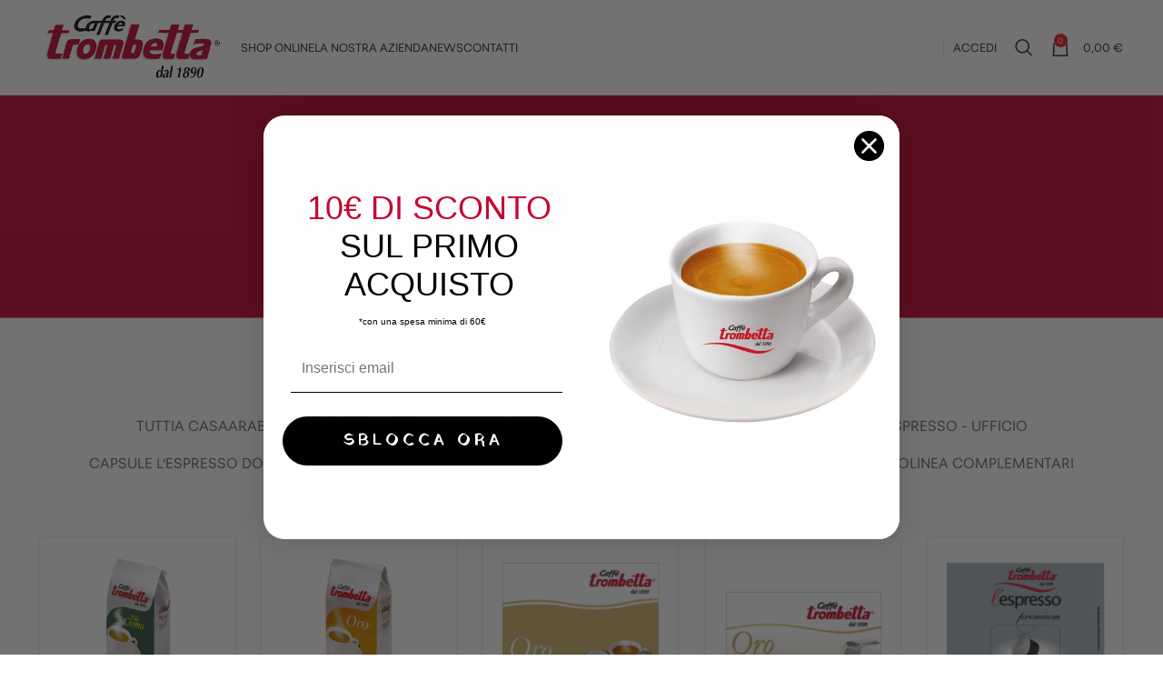

--- FILE ---
content_type: text/html
request_url: https://www.caffetrombetta.it/project-cat/in-ufficio/
body_size: 28890
content:
<!DOCTYPE html>
<html lang="it-IT">
<head>
	<meta charset="UTF-8">
	<link rel="profile" href="https://gmpg.org/xfn/11">
	<link rel="pingback" href="https://www.caffetrombetta.it/xmlrpc.php">

			<script>window.MSInputMethodContext && document.documentMode && document.write('<script src="https://www.caffetrombetta.it/wp-content/themes/woodmart/js/libs/ie11CustomProperties.min.js"><\/script>');</script>
		<meta name='robots' content='index, follow, max-image-preview:large, max-snippet:-1, max-video-preview:-1' />
	<style>img:is([sizes="auto" i], [sizes^="auto," i]) { contain-intrinsic-size: 3000px 1500px }</style>
	<script id="cookieyes" type="text/javascript" src="https://cdn-cookieyes.com/client_data/2e51be35c551ee1d871c0f98/script.js"></script>
<!-- Google Tag Manager for WordPress by gtm4wp.com -->
<script data-cfasync="false" data-pagespeed-no-defer>
	var gtm4wp_datalayer_name = "dataLayer";
	var dataLayer = dataLayer || [];
	const gtm4wp_use_sku_instead = 0;
	const gtm4wp_currency = 'EUR';
	const gtm4wp_product_per_impression = 10;
	const gtm4wp_clear_ecommerce = false;
	const gtm4wp_datalayer_max_timeout = 2000;
</script>
<!-- End Google Tag Manager for WordPress by gtm4wp.com -->
	<!-- This site is optimized with the Yoast SEO plugin v26.7 - https://yoast.com/wordpress/plugins/seo/ -->
	<title>In Ufficio Archivi - Caffè Trombetta</title><link rel="preload" data-rocket-preload as="style" href="https://fonts.googleapis.com/css?family=Montserrat%3A400%2C600%2C500%7CLato%3A400%2C700%2C300%7CPlayfair%20Display%3A400%2C600&#038;display=swap" /><link rel="stylesheet" href="https://fonts.googleapis.com/css?family=Montserrat%3A400%2C600%2C500%7CLato%3A400%2C700%2C300%7CPlayfair%20Display%3A400%2C600&#038;display=swap" media="print" onload="this.media='all'" /><noscript><link rel="stylesheet" href="https://fonts.googleapis.com/css?family=Montserrat%3A400%2C600%2C500%7CLato%3A400%2C700%2C300%7CPlayfair%20Display%3A400%2C600&#038;display=swap" /></noscript>
	<link rel="canonical" href="https://www.caffetrombetta.it/project-cat/in-ufficio/" />
	<meta property="og:locale" content="it_IT" />
	<meta property="og:type" content="article" />
	<meta property="og:title" content="In Ufficio Archivi - Caffè Trombetta" />
	<meta property="og:url" content="https://www.caffetrombetta.it/project-cat/in-ufficio/" />
	<meta property="og:site_name" content="Caffè Trombetta" />
	<meta name="twitter:card" content="summary_large_image" />
	<script type="application/ld+json" class="yoast-schema-graph">{"@context":"https://schema.org","@graph":[{"@type":"CollectionPage","@id":"https://www.caffetrombetta.it/project-cat/in-ufficio/","url":"https://www.caffetrombetta.it/project-cat/in-ufficio/","name":"In Ufficio Archivi - Caffè Trombetta","isPartOf":{"@id":"https://www.caffetrombetta.it/#website"},"primaryImageOfPage":{"@id":"https://www.caffetrombetta.it/project-cat/in-ufficio/#primaryimage"},"image":{"@id":"https://www.caffetrombetta.it/project-cat/in-ufficio/#primaryimage"},"thumbnailUrl":"https://www.caffetrombetta.it/wp-content/uploads/2022/03/CAFFETROMBETTA-CASA-4.png","breadcrumb":{"@id":"https://www.caffetrombetta.it/project-cat/in-ufficio/#breadcrumb"},"inLanguage":"it-IT"},{"@type":"ImageObject","inLanguage":"it-IT","@id":"https://www.caffetrombetta.it/project-cat/in-ufficio/#primaryimage","url":"https://www.caffetrombetta.it/wp-content/uploads/2022/03/CAFFETROMBETTA-CASA-4.png","contentUrl":"https://www.caffetrombetta.it/wp-content/uploads/2022/03/CAFFETROMBETTA-CASA-4.png","width":1200,"height":1200},{"@type":"BreadcrumbList","@id":"https://www.caffetrombetta.it/project-cat/in-ufficio/#breadcrumb","itemListElement":[{"@type":"ListItem","position":1,"name":"Home","item":"https://www.caffetrombetta.it/"},{"@type":"ListItem","position":2,"name":"In Ufficio"}]},{"@type":"WebSite","@id":"https://www.caffetrombetta.it/#website","url":"https://www.caffetrombetta.it/","name":"Caffè Trombetta","description":"Il caffè dei Romani","publisher":{"@id":"https://www.caffetrombetta.it/#organization"},"potentialAction":[{"@type":"SearchAction","target":{"@type":"EntryPoint","urlTemplate":"https://www.caffetrombetta.it/?s={search_term_string}"},"query-input":{"@type":"PropertyValueSpecification","valueRequired":true,"valueName":"search_term_string"}}],"inLanguage":"it-IT"},{"@type":"Organization","@id":"https://www.caffetrombetta.it/#organization","name":"Caffe trombetta","url":"https://www.caffetrombetta.it/","logo":{"@type":"ImageObject","inLanguage":"it-IT","@id":"https://www.caffetrombetta.it/#/schema/logo/image/","url":"https://www.caffetrombetta.it/wp-content/uploads/2022/05/Pasted-20220112-162802_clipped_rev_1.png","contentUrl":"https://www.caffetrombetta.it/wp-content/uploads/2022/05/Pasted-20220112-162802_clipped_rev_1.png","width":370,"height":136,"caption":"Caffe trombetta"},"image":{"@id":"https://www.caffetrombetta.it/#/schema/logo/image/"},"sameAs":["https://www.facebook.com/CaffeTrombettaspa/","https://www.instagram.com/caffe_trombetta1890"]}]}</script>
	<!-- / Yoast SEO plugin. -->


<link rel='dns-prefetch' href='//static.klaviyo.com' />
<link rel='dns-prefetch' href='//fonts.googleapis.com' />
<link href='https://fonts.gstatic.com' crossorigin rel='preconnect' />
<link rel="alternate" type="application/rss+xml" title="Caffè Trombetta &raquo; Feed" href="https://www.caffetrombetta.it/feed/" />
<link rel="alternate" type="application/rss+xml" title="Caffè Trombetta &raquo; Feed dei commenti" href="https://www.caffetrombetta.it/comments/feed/" />
<link rel="alternate" type="application/rss+xml" title="Feed Caffè Trombetta &raquo; In Ufficio Categoria Progetto" href="https://www.caffetrombetta.it/project-cat/in-ufficio/feed/" />
<style id='safe-svg-svg-icon-style-inline-css' type='text/css'>
.safe-svg-cover{text-align:center}.safe-svg-cover .safe-svg-inside{display:inline-block;max-width:100%}.safe-svg-cover svg{fill:currentColor;height:100%;max-height:100%;max-width:100%;width:100%}

</style>
<style id='classic-theme-styles-inline-css' type='text/css'>
/*! This file is auto-generated */
.wp-block-button__link{color:#fff;background-color:#32373c;border-radius:9999px;box-shadow:none;text-decoration:none;padding:calc(.667em + 2px) calc(1.333em + 2px);font-size:1.125em}.wp-block-file__button{background:#32373c;color:#fff;text-decoration:none}
</style>
<style id='global-styles-inline-css' type='text/css'>
:root{--wp--preset--aspect-ratio--square: 1;--wp--preset--aspect-ratio--4-3: 4/3;--wp--preset--aspect-ratio--3-4: 3/4;--wp--preset--aspect-ratio--3-2: 3/2;--wp--preset--aspect-ratio--2-3: 2/3;--wp--preset--aspect-ratio--16-9: 16/9;--wp--preset--aspect-ratio--9-16: 9/16;--wp--preset--color--black: #000000;--wp--preset--color--cyan-bluish-gray: #abb8c3;--wp--preset--color--white: #ffffff;--wp--preset--color--pale-pink: #f78da7;--wp--preset--color--vivid-red: #cf2e2e;--wp--preset--color--luminous-vivid-orange: #ff6900;--wp--preset--color--luminous-vivid-amber: #fcb900;--wp--preset--color--light-green-cyan: #7bdcb5;--wp--preset--color--vivid-green-cyan: #00d084;--wp--preset--color--pale-cyan-blue: #8ed1fc;--wp--preset--color--vivid-cyan-blue: #0693e3;--wp--preset--color--vivid-purple: #9b51e0;--wp--preset--gradient--vivid-cyan-blue-to-vivid-purple: linear-gradient(135deg,rgba(6,147,227,1) 0%,rgb(155,81,224) 100%);--wp--preset--gradient--light-green-cyan-to-vivid-green-cyan: linear-gradient(135deg,rgb(122,220,180) 0%,rgb(0,208,130) 100%);--wp--preset--gradient--luminous-vivid-amber-to-luminous-vivid-orange: linear-gradient(135deg,rgba(252,185,0,1) 0%,rgba(255,105,0,1) 100%);--wp--preset--gradient--luminous-vivid-orange-to-vivid-red: linear-gradient(135deg,rgba(255,105,0,1) 0%,rgb(207,46,46) 100%);--wp--preset--gradient--very-light-gray-to-cyan-bluish-gray: linear-gradient(135deg,rgb(238,238,238) 0%,rgb(169,184,195) 100%);--wp--preset--gradient--cool-to-warm-spectrum: linear-gradient(135deg,rgb(74,234,220) 0%,rgb(151,120,209) 20%,rgb(207,42,186) 40%,rgb(238,44,130) 60%,rgb(251,105,98) 80%,rgb(254,248,76) 100%);--wp--preset--gradient--blush-light-purple: linear-gradient(135deg,rgb(255,206,236) 0%,rgb(152,150,240) 100%);--wp--preset--gradient--blush-bordeaux: linear-gradient(135deg,rgb(254,205,165) 0%,rgb(254,45,45) 50%,rgb(107,0,62) 100%);--wp--preset--gradient--luminous-dusk: linear-gradient(135deg,rgb(255,203,112) 0%,rgb(199,81,192) 50%,rgb(65,88,208) 100%);--wp--preset--gradient--pale-ocean: linear-gradient(135deg,rgb(255,245,203) 0%,rgb(182,227,212) 50%,rgb(51,167,181) 100%);--wp--preset--gradient--electric-grass: linear-gradient(135deg,rgb(202,248,128) 0%,rgb(113,206,126) 100%);--wp--preset--gradient--midnight: linear-gradient(135deg,rgb(2,3,129) 0%,rgb(40,116,252) 100%);--wp--preset--font-size--small: 13px;--wp--preset--font-size--medium: 20px;--wp--preset--font-size--large: 36px;--wp--preset--font-size--x-large: 42px;--wp--preset--font-family--inter: "Inter", sans-serif;--wp--preset--font-family--cardo: Cardo;--wp--preset--spacing--20: 0.44rem;--wp--preset--spacing--30: 0.67rem;--wp--preset--spacing--40: 1rem;--wp--preset--spacing--50: 1.5rem;--wp--preset--spacing--60: 2.25rem;--wp--preset--spacing--70: 3.38rem;--wp--preset--spacing--80: 5.06rem;--wp--preset--shadow--natural: 6px 6px 9px rgba(0, 0, 0, 0.2);--wp--preset--shadow--deep: 12px 12px 50px rgba(0, 0, 0, 0.4);--wp--preset--shadow--sharp: 6px 6px 0px rgba(0, 0, 0, 0.2);--wp--preset--shadow--outlined: 6px 6px 0px -3px rgba(255, 255, 255, 1), 6px 6px rgba(0, 0, 0, 1);--wp--preset--shadow--crisp: 6px 6px 0px rgba(0, 0, 0, 1);}:where(.is-layout-flex){gap: 0.5em;}:where(.is-layout-grid){gap: 0.5em;}body .is-layout-flex{display: flex;}.is-layout-flex{flex-wrap: wrap;align-items: center;}.is-layout-flex > :is(*, div){margin: 0;}body .is-layout-grid{display: grid;}.is-layout-grid > :is(*, div){margin: 0;}:where(.wp-block-columns.is-layout-flex){gap: 2em;}:where(.wp-block-columns.is-layout-grid){gap: 2em;}:where(.wp-block-post-template.is-layout-flex){gap: 1.25em;}:where(.wp-block-post-template.is-layout-grid){gap: 1.25em;}.has-black-color{color: var(--wp--preset--color--black) !important;}.has-cyan-bluish-gray-color{color: var(--wp--preset--color--cyan-bluish-gray) !important;}.has-white-color{color: var(--wp--preset--color--white) !important;}.has-pale-pink-color{color: var(--wp--preset--color--pale-pink) !important;}.has-vivid-red-color{color: var(--wp--preset--color--vivid-red) !important;}.has-luminous-vivid-orange-color{color: var(--wp--preset--color--luminous-vivid-orange) !important;}.has-luminous-vivid-amber-color{color: var(--wp--preset--color--luminous-vivid-amber) !important;}.has-light-green-cyan-color{color: var(--wp--preset--color--light-green-cyan) !important;}.has-vivid-green-cyan-color{color: var(--wp--preset--color--vivid-green-cyan) !important;}.has-pale-cyan-blue-color{color: var(--wp--preset--color--pale-cyan-blue) !important;}.has-vivid-cyan-blue-color{color: var(--wp--preset--color--vivid-cyan-blue) !important;}.has-vivid-purple-color{color: var(--wp--preset--color--vivid-purple) !important;}.has-black-background-color{background-color: var(--wp--preset--color--black) !important;}.has-cyan-bluish-gray-background-color{background-color: var(--wp--preset--color--cyan-bluish-gray) !important;}.has-white-background-color{background-color: var(--wp--preset--color--white) !important;}.has-pale-pink-background-color{background-color: var(--wp--preset--color--pale-pink) !important;}.has-vivid-red-background-color{background-color: var(--wp--preset--color--vivid-red) !important;}.has-luminous-vivid-orange-background-color{background-color: var(--wp--preset--color--luminous-vivid-orange) !important;}.has-luminous-vivid-amber-background-color{background-color: var(--wp--preset--color--luminous-vivid-amber) !important;}.has-light-green-cyan-background-color{background-color: var(--wp--preset--color--light-green-cyan) !important;}.has-vivid-green-cyan-background-color{background-color: var(--wp--preset--color--vivid-green-cyan) !important;}.has-pale-cyan-blue-background-color{background-color: var(--wp--preset--color--pale-cyan-blue) !important;}.has-vivid-cyan-blue-background-color{background-color: var(--wp--preset--color--vivid-cyan-blue) !important;}.has-vivid-purple-background-color{background-color: var(--wp--preset--color--vivid-purple) !important;}.has-black-border-color{border-color: var(--wp--preset--color--black) !important;}.has-cyan-bluish-gray-border-color{border-color: var(--wp--preset--color--cyan-bluish-gray) !important;}.has-white-border-color{border-color: var(--wp--preset--color--white) !important;}.has-pale-pink-border-color{border-color: var(--wp--preset--color--pale-pink) !important;}.has-vivid-red-border-color{border-color: var(--wp--preset--color--vivid-red) !important;}.has-luminous-vivid-orange-border-color{border-color: var(--wp--preset--color--luminous-vivid-orange) !important;}.has-luminous-vivid-amber-border-color{border-color: var(--wp--preset--color--luminous-vivid-amber) !important;}.has-light-green-cyan-border-color{border-color: var(--wp--preset--color--light-green-cyan) !important;}.has-vivid-green-cyan-border-color{border-color: var(--wp--preset--color--vivid-green-cyan) !important;}.has-pale-cyan-blue-border-color{border-color: var(--wp--preset--color--pale-cyan-blue) !important;}.has-vivid-cyan-blue-border-color{border-color: var(--wp--preset--color--vivid-cyan-blue) !important;}.has-vivid-purple-border-color{border-color: var(--wp--preset--color--vivid-purple) !important;}.has-vivid-cyan-blue-to-vivid-purple-gradient-background{background: var(--wp--preset--gradient--vivid-cyan-blue-to-vivid-purple) !important;}.has-light-green-cyan-to-vivid-green-cyan-gradient-background{background: var(--wp--preset--gradient--light-green-cyan-to-vivid-green-cyan) !important;}.has-luminous-vivid-amber-to-luminous-vivid-orange-gradient-background{background: var(--wp--preset--gradient--luminous-vivid-amber-to-luminous-vivid-orange) !important;}.has-luminous-vivid-orange-to-vivid-red-gradient-background{background: var(--wp--preset--gradient--luminous-vivid-orange-to-vivid-red) !important;}.has-very-light-gray-to-cyan-bluish-gray-gradient-background{background: var(--wp--preset--gradient--very-light-gray-to-cyan-bluish-gray) !important;}.has-cool-to-warm-spectrum-gradient-background{background: var(--wp--preset--gradient--cool-to-warm-spectrum) !important;}.has-blush-light-purple-gradient-background{background: var(--wp--preset--gradient--blush-light-purple) !important;}.has-blush-bordeaux-gradient-background{background: var(--wp--preset--gradient--blush-bordeaux) !important;}.has-luminous-dusk-gradient-background{background: var(--wp--preset--gradient--luminous-dusk) !important;}.has-pale-ocean-gradient-background{background: var(--wp--preset--gradient--pale-ocean) !important;}.has-electric-grass-gradient-background{background: var(--wp--preset--gradient--electric-grass) !important;}.has-midnight-gradient-background{background: var(--wp--preset--gradient--midnight) !important;}.has-small-font-size{font-size: var(--wp--preset--font-size--small) !important;}.has-medium-font-size{font-size: var(--wp--preset--font-size--medium) !important;}.has-large-font-size{font-size: var(--wp--preset--font-size--large) !important;}.has-x-large-font-size{font-size: var(--wp--preset--font-size--x-large) !important;}
:where(.wp-block-post-template.is-layout-flex){gap: 1.25em;}:where(.wp-block-post-template.is-layout-grid){gap: 1.25em;}
:where(.wp-block-columns.is-layout-flex){gap: 2em;}:where(.wp-block-columns.is-layout-grid){gap: 2em;}
:root :where(.wp-block-pullquote){font-size: 1.5em;line-height: 1.6;}
</style>
<link rel='stylesheet' id='wpa-css-css' href='https://www.caffetrombetta.it/wp-content/plugins/honeypot/includes/css/wpa.css?ver=2.3.04' type='text/css' media='all' />
<style id='woocommerce-inline-inline-css' type='text/css'>
.woocommerce form .form-row .required { visibility: visible; }
</style>
<link rel='stylesheet' id='xpay-checkout-css' href='https://www.caffetrombetta.it/wp-content/plugins/cartasi-x-pay/assets/css/xpay.css?ver=7.5.0' type='text/css' media='all' />
<link rel='stylesheet' id='elementor-icons-css' href='https://www.caffetrombetta.it/wp-content/plugins/elementor/assets/lib/eicons/css/elementor-icons.min.css?ver=5.36.0' type='text/css' media='all' />
<link rel='stylesheet' id='elementor-frontend-css' href='https://www.caffetrombetta.it/wp-content/plugins/elementor/assets/css/frontend.min.css?ver=3.28.1' type='text/css' media='all' />
<link rel='stylesheet' id='elementor-post-6-css' href='https://www.caffetrombetta.it/wp-content/uploads/elementor/css/post-6.css?ver=1736499649' type='text/css' media='all' />
<link rel='stylesheet' id='bootstrap-css' href='https://www.caffetrombetta.it/wp-content/themes/woodmart/css/bootstrap-light.min.css?ver=7.2.2' type='text/css' media='all' />
<link rel='stylesheet' id='woodmart-style-css' href='https://www.caffetrombetta.it/wp-content/themes/woodmart/css/parts/base.min.css?ver=7.2.2' type='text/css' media='all' />
<link rel='stylesheet' id='wd-widget-recent-post-comments-css' href='https://www.caffetrombetta.it/wp-content/themes/woodmart/css/parts/widget-recent-post-comments.min.css?ver=7.2.2' type='text/css' media='all' />
<link rel='stylesheet' id='wd-widget-wd-recent-posts-css' href='https://www.caffetrombetta.it/wp-content/themes/woodmart/css/parts/widget-wd-recent-posts.min.css?ver=7.2.2' type='text/css' media='all' />
<link rel='stylesheet' id='wd-widget-nav-css' href='https://www.caffetrombetta.it/wp-content/themes/woodmart/css/parts/widget-nav.min.css?ver=7.2.2' type='text/css' media='all' />
<link rel='stylesheet' id='wd-widget-wd-layered-nav-css' href='https://www.caffetrombetta.it/wp-content/themes/woodmart/css/parts/woo-widget-wd-layered-nav.min.css?ver=7.2.2' type='text/css' media='all' />
<link rel='stylesheet' id='wd-woo-mod-swatches-base-css' href='https://www.caffetrombetta.it/wp-content/themes/woodmart/css/parts/woo-mod-swatches-base.min.css?ver=7.2.2' type='text/css' media='all' />
<link rel='stylesheet' id='wd-woo-mod-swatches-filter-css' href='https://www.caffetrombetta.it/wp-content/themes/woodmart/css/parts/woo-mod-swatches-filter.min.css?ver=7.2.2' type='text/css' media='all' />
<link rel='stylesheet' id='wd-widget-product-cat-css' href='https://www.caffetrombetta.it/wp-content/themes/woodmart/css/parts/woo-widget-product-cat.min.css?ver=7.2.2' type='text/css' media='all' />
<link rel='stylesheet' id='wd-widget-product-list-css' href='https://www.caffetrombetta.it/wp-content/themes/woodmart/css/parts/woo-widget-product-list.min.css?ver=7.2.2' type='text/css' media='all' />
<link rel='stylesheet' id='wd-widget-slider-price-filter-css' href='https://www.caffetrombetta.it/wp-content/themes/woodmart/css/parts/woo-widget-slider-price-filter.min.css?ver=7.2.2' type='text/css' media='all' />
<link rel='stylesheet' id='wd-widget-woo-other-css' href='https://www.caffetrombetta.it/wp-content/themes/woodmart/css/parts/woo-widget-other.min.css?ver=7.2.2' type='text/css' media='all' />
<link rel='stylesheet' id='wd-portfolio-base-css' href='https://www.caffetrombetta.it/wp-content/themes/woodmart/css/parts/portfolio-base.min.css?ver=7.2.2' type='text/css' media='all' />
<link rel='stylesheet' id='wd-wp-gutenberg-css' href='https://www.caffetrombetta.it/wp-content/themes/woodmart/css/parts/wp-gutenberg.min.css?ver=7.2.2' type='text/css' media='all' />
<link rel='stylesheet' id='wd-wpcf7-css' href='https://www.caffetrombetta.it/wp-content/themes/woodmart/css/parts/int-wpcf7.min.css?ver=7.2.2' type='text/css' media='all' />
<link rel='stylesheet' id='wd-revolution-slider-css' href='https://www.caffetrombetta.it/wp-content/themes/woodmart/css/parts/int-rev-slider.min.css?ver=7.2.2' type='text/css' media='all' />
<link rel='stylesheet' id='wd-woo-payments-css' href='https://www.caffetrombetta.it/wp-content/themes/woodmart/css/parts/int-woo-payments.min.css?ver=7.2.2' type='text/css' media='all' />
<link rel='stylesheet' id='wd-woo-paypal-payments-css' href='https://www.caffetrombetta.it/wp-content/themes/woodmart/css/parts/int-woo-paypal-payments.min.css?ver=7.2.2' type='text/css' media='all' />
<link rel='stylesheet' id='wd-elementor-base-css' href='https://www.caffetrombetta.it/wp-content/themes/woodmart/css/parts/int-elem-base.min.css?ver=7.2.2' type='text/css' media='all' />
<link rel='stylesheet' id='wd-woocommerce-base-css' href='https://www.caffetrombetta.it/wp-content/themes/woodmart/css/parts/woocommerce-base.min.css?ver=7.2.2' type='text/css' media='all' />
<link rel='stylesheet' id='wd-mod-star-rating-css' href='https://www.caffetrombetta.it/wp-content/themes/woodmart/css/parts/mod-star-rating.min.css?ver=7.2.2' type='text/css' media='all' />
<link rel='stylesheet' id='wd-woo-el-track-order-css' href='https://www.caffetrombetta.it/wp-content/themes/woodmart/css/parts/woo-el-track-order.min.css?ver=7.2.2' type='text/css' media='all' />
<link rel='stylesheet' id='wd-woo-gutenberg-css' href='https://www.caffetrombetta.it/wp-content/themes/woodmart/css/parts/woo-gutenberg.min.css?ver=7.2.2' type='text/css' media='all' />
<link rel='stylesheet' id='child-style-css' href='https://www.caffetrombetta.it/wp-content/themes/woodmart-child/style.css?ver=7.2.2' type='text/css' media='all' />
<link rel='stylesheet' id='wd-header-base-css' href='https://www.caffetrombetta.it/wp-content/themes/woodmart/css/parts/header-base.min.css?ver=7.2.2' type='text/css' media='all' />
<link rel='stylesheet' id='wd-mod-tools-css' href='https://www.caffetrombetta.it/wp-content/themes/woodmart/css/parts/mod-tools.min.css?ver=7.2.2' type='text/css' media='all' />
<link rel='stylesheet' id='wd-header-elements-base-css' href='https://www.caffetrombetta.it/wp-content/themes/woodmart/css/parts/header-el-base.min.css?ver=7.2.2' type='text/css' media='all' />
<link rel='stylesheet' id='wd-social-icons-css' href='https://www.caffetrombetta.it/wp-content/themes/woodmart/css/parts/el-social-icons.min.css?ver=7.2.2' type='text/css' media='all' />
<link rel='stylesheet' id='wd-header-my-account-dropdown-css' href='https://www.caffetrombetta.it/wp-content/themes/woodmart/css/parts/header-el-my-account-dropdown.min.css?ver=7.2.2' type='text/css' media='all' />
<link rel='stylesheet' id='wd-woo-mod-login-form-css' href='https://www.caffetrombetta.it/wp-content/themes/woodmart/css/parts/woo-mod-login-form.min.css?ver=7.2.2' type='text/css' media='all' />
<link rel='stylesheet' id='wd-header-my-account-css' href='https://www.caffetrombetta.it/wp-content/themes/woodmart/css/parts/header-el-my-account.min.css?ver=7.2.2' type='text/css' media='all' />
<link rel='stylesheet' id='wd-header-search-css' href='https://www.caffetrombetta.it/wp-content/themes/woodmart/css/parts/header-el-search.min.css?ver=7.2.2' type='text/css' media='all' />
<link rel='stylesheet' id='wd-header-cart-css' href='https://www.caffetrombetta.it/wp-content/themes/woodmart/css/parts/header-el-cart.min.css?ver=7.2.2' type='text/css' media='all' />
<link rel='stylesheet' id='wd-widget-shopping-cart-css' href='https://www.caffetrombetta.it/wp-content/themes/woodmart/css/parts/woo-widget-shopping-cart.min.css?ver=7.2.2' type='text/css' media='all' />
<link rel='stylesheet' id='wd-page-title-css' href='https://www.caffetrombetta.it/wp-content/themes/woodmart/css/parts/page-title.min.css?ver=7.2.2' type='text/css' media='all' />
<link rel='stylesheet' id='wd-photoswipe-css' href='https://www.caffetrombetta.it/wp-content/themes/woodmart/css/parts/lib-photoswipe.min.css?ver=7.2.2' type='text/css' media='all' />
<link rel='stylesheet' id='wd-project-under-css' href='https://www.caffetrombetta.it/wp-content/themes/woodmart/css/parts/project-under.min.css?ver=7.2.2' type='text/css' media='all' />
<link rel='stylesheet' id='wd-sticky-loader-css' href='https://www.caffetrombetta.it/wp-content/themes/woodmart/css/parts/mod-sticky-loader.min.css?ver=7.2.2' type='text/css' media='all' />
<link rel='stylesheet' id='wd-load-more-button-css' href='https://www.caffetrombetta.it/wp-content/themes/woodmart/css/parts/mod-load-more-button.min.css?ver=7.2.2' type='text/css' media='all' />
<link rel='stylesheet' id='wd-widget-collapse-css' href='https://www.caffetrombetta.it/wp-content/themes/woodmart/css/parts/opt-widget-collapse.min.css?ver=7.2.2' type='text/css' media='all' />
<link rel='stylesheet' id='wd-footer-base-css' href='https://www.caffetrombetta.it/wp-content/themes/woodmart/css/parts/footer-base.min.css?ver=7.2.2' type='text/css' media='all' />
<link rel='stylesheet' id='wd-info-box-css' href='https://www.caffetrombetta.it/wp-content/themes/woodmart/css/parts/el-info-box.min.css?ver=7.2.2' type='text/css' media='all' />
<link rel='stylesheet' id='wd-list-css' href='https://www.caffetrombetta.it/wp-content/themes/woodmart/css/parts/el-list.min.css?ver=7.2.2' type='text/css' media='all' />
<link rel='stylesheet' id='wd-mod-nav-menu-label-css' href='https://www.caffetrombetta.it/wp-content/themes/woodmart/css/parts/mod-nav-menu-label.min.css?ver=7.2.2' type='text/css' media='all' />
<link rel='stylesheet' id='wd-scroll-top-css' href='https://www.caffetrombetta.it/wp-content/themes/woodmart/css/parts/opt-scrolltotop.min.css?ver=7.2.2' type='text/css' media='all' />
<link rel='stylesheet' id='wd-wd-search-form-css' href='https://www.caffetrombetta.it/wp-content/themes/woodmart/css/parts/wd-search-form.min.css?ver=7.2.2' type='text/css' media='all' />
<link rel='stylesheet' id='wd-header-search-fullscreen-css' href='https://www.caffetrombetta.it/wp-content/themes/woodmart/css/parts/header-el-search-fullscreen-general.min.css?ver=7.2.2' type='text/css' media='all' />
<link rel='stylesheet' id='wd-header-search-fullscreen-1-css' href='https://www.caffetrombetta.it/wp-content/themes/woodmart/css/parts/header-el-search-fullscreen-1.min.css?ver=7.2.2' type='text/css' media='all' />
<link rel='stylesheet' id='xts-style-header_862776-css' href='https://www.caffetrombetta.it/wp-content/uploads/2023/12/xts-header_862776-1702626959.css?ver=7.2.2' type='text/css' media='all' />
<link rel='stylesheet' id='xts-style-theme_settings_default-css' href='https://www.caffetrombetta.it/wp-content/uploads/2025/10/xts-theme_settings_default-1760687547.css?ver=7.2.2' type='text/css' media='all' />

<link rel='stylesheet' id='elementor-gf-local-roboto-css' href='https://www.caffetrombetta.it/wp-content/uploads/elementor/google-fonts/css/roboto.css?ver=1742224965' type='text/css' media='all' />
<link rel='stylesheet' id='elementor-gf-local-robotoslab-css' href='https://www.caffetrombetta.it/wp-content/uploads/elementor/google-fonts/css/robotoslab.css?ver=1742224967' type='text/css' media='all' />
<!--n2css--><!--n2js--><script type="text/javascript" src="https://www.caffetrombetta.it/wp-includes/js/jquery/jquery.min.js?ver=3.7.1" id="jquery-core-js"></script>
<script type="text/javascript" src="https://www.caffetrombetta.it/wp-includes/js/jquery/jquery-migrate.min.js?ver=3.4.1" id="jquery-migrate-js"></script>
<script type="text/javascript" src="https://www.caffetrombetta.it/wp-content/plugins/woocommerce/assets/js/jquery-blockui/jquery.blockUI.min.js?ver=2.7.0-wc.9.5.3" id="jquery-blockui-js" defer="defer" data-wp-strategy="defer"></script>
<script type="text/javascript" id="wc-add-to-cart-js-extra">
/* <![CDATA[ */
var wc_add_to_cart_params = {"ajax_url":"\/wp-admin\/admin-ajax.php","wc_ajax_url":"\/?wc-ajax=%%endpoint%%","i18n_view_cart":"Visualizza carrello","cart_url":"https:\/\/www.caffetrombetta.it\/carrello\/","is_cart":"","cart_redirect_after_add":"no"};
/* ]]> */
</script>
<script type="text/javascript" src="https://www.caffetrombetta.it/wp-content/plugins/woocommerce/assets/js/frontend/add-to-cart.min.js?ver=9.5.3" id="wc-add-to-cart-js" defer="defer" data-wp-strategy="defer"></script>
<script type="text/javascript" src="https://www.caffetrombetta.it/wp-content/plugins/woocommerce/assets/js/js-cookie/js.cookie.min.js?ver=2.1.4-wc.9.5.3" id="js-cookie-js" defer="defer" data-wp-strategy="defer"></script>
<script type="text/javascript" id="woocommerce-js-extra">
/* <![CDATA[ */
var woocommerce_params = {"ajax_url":"\/wp-admin\/admin-ajax.php","wc_ajax_url":"\/?wc-ajax=%%endpoint%%"};
/* ]]> */
</script>
<script type="text/javascript" src="https://www.caffetrombetta.it/wp-content/plugins/woocommerce/assets/js/frontend/woocommerce.min.js?ver=9.5.3" id="woocommerce-js" defer="defer" data-wp-strategy="defer"></script>
<script type="text/javascript" src="https://www.caffetrombetta.it/wp-content/plugins/cartasi-x-pay/assets/js/xpay.js?ver=7.5.0" id="xpay-checkout-js"></script>
<script type="text/javascript" id="WCPAY_ASSETS-js-extra">
/* <![CDATA[ */
var wcpayAssets = {"url":"https:\/\/www.caffetrombetta.it\/wp-content\/plugins\/woocommerce-payments\/dist\/"};
/* ]]> */
</script>
<script type="text/javascript" src="https://www.caffetrombetta.it/wp-content/themes/woodmart/js/libs/device.min.js?ver=7.2.2" id="wd-device-library-js"></script>
<script type="text/javascript" id="wc-settings-dep-in-header-js-after">
/* <![CDATA[ */
console.warn( "Scripts that have a dependency on [wc-settings, wc-blocks-checkout] must be loaded in the footer, klaviyo-klaviyo-checkout-block-editor-script was registered to load in the header, but has been switched to load in the footer instead. See https://github.com/woocommerce/woocommerce-gutenberg-products-block/pull/5059" );
console.warn( "Scripts that have a dependency on [wc-settings, wc-blocks-checkout] must be loaded in the footer, klaviyo-klaviyo-checkout-block-view-script was registered to load in the header, but has been switched to load in the footer instead. See https://github.com/woocommerce/woocommerce-gutenberg-products-block/pull/5059" );
/* ]]> */
</script>
<link rel="https://api.w.org/" href="https://www.caffetrombetta.it/wp-json/" /><link rel="alternate" title="JSON" type="application/json" href="https://www.caffetrombetta.it/wp-json/wp/v2/project-cat/87" /><link rel="EditURI" type="application/rsd+xml" title="RSD" href="https://www.caffetrombetta.it/xmlrpc.php?rsd" />
<meta name="generator" content="WordPress 6.7.4" />
<meta name="generator" content="WooCommerce 9.5.3" />
<meta name="google-site-verification" content="CZcb8KbfctQsSPKXTBb9krj5wZYJhQJnqoLmCECXR4U" />
<script async type="text/javascript" src="https://static.klaviyo.com/onsite/js/klaviyo.js?company_id=VHqH6g"></script>

<script src="https://www.caffetrombetta.it/wp-content/plugins/cartasi-x-pay/assets/js/pagodil-sticker.min.js?v=7.5.0"></script><style>.pagodil-sticker-container { display: inline-block; margin-bottom: 60px; } </style>
<!-- Google Tag Manager for WordPress by gtm4wp.com -->
<!-- GTM Container placement set to automatic -->
<script data-cfasync="false" data-pagespeed-no-defer>
	var dataLayer_content = {"pagePostType":"portfolio","pagePostType2":"tax-portfolio","pageCategory":[]};
	dataLayer.push( dataLayer_content );
</script>
<script data-cfasync="false" data-pagespeed-no-defer>
(function(w,d,s,l,i){w[l]=w[l]||[];w[l].push({'gtm.start':
new Date().getTime(),event:'gtm.js'});var f=d.getElementsByTagName(s)[0],
j=d.createElement(s),dl=l!='dataLayer'?'&l='+l:'';j.async=true;j.src=
'//www.googletagmanager.com/gtm.js?id='+i+dl;f.parentNode.insertBefore(j,f);
})(window,document,'script','dataLayer','GTM-NVTV8NK');
</script>
<!-- End Google Tag Manager for WordPress by gtm4wp.com -->					<meta name="viewport" content="width=device-width, initial-scale=1.0, maximum-scale=1.0, user-scalable=no">
										<noscript><style>.woocommerce-product-gallery{ opacity: 1 !important; }</style></noscript>
	<meta name="generator" content="Elementor 3.28.1; features: additional_custom_breakpoints, e_local_google_fonts; settings: css_print_method-external, google_font-enabled, font_display-auto">
<style type="text/css">.recentcomments a{display:inline !important;padding:0 !important;margin:0 !important;}</style>			<style>
				.e-con.e-parent:nth-of-type(n+4):not(.e-lazyloaded):not(.e-no-lazyload),
				.e-con.e-parent:nth-of-type(n+4):not(.e-lazyloaded):not(.e-no-lazyload) * {
					background-image: none !important;
				}
				@media screen and (max-height: 1024px) {
					.e-con.e-parent:nth-of-type(n+3):not(.e-lazyloaded):not(.e-no-lazyload),
					.e-con.e-parent:nth-of-type(n+3):not(.e-lazyloaded):not(.e-no-lazyload) * {
						background-image: none !important;
					}
				}
				@media screen and (max-height: 640px) {
					.e-con.e-parent:nth-of-type(n+2):not(.e-lazyloaded):not(.e-no-lazyload),
					.e-con.e-parent:nth-of-type(n+2):not(.e-lazyloaded):not(.e-no-lazyload) * {
						background-image: none !important;
					}
				}
			</style>
			<meta name="generator" content="Powered by Slider Revolution 6.6.18 - responsive, Mobile-Friendly Slider Plugin for WordPress with comfortable drag and drop interface." />
<style class='wp-fonts-local' type='text/css'>
@font-face{font-family:Inter;font-style:normal;font-weight:300 900;font-display:fallback;src:url('https://www.caffetrombetta.it/wp-content/plugins/woocommerce/assets/fonts/Inter-VariableFont_slnt,wght.woff2') format('woff2');font-stretch:normal;}
@font-face{font-family:Cardo;font-style:normal;font-weight:400;font-display:fallback;src:url('https://www.caffetrombetta.it/wp-content/plugins/woocommerce/assets/fonts/cardo_normal_400.woff2') format('woff2');}
</style>
<link rel="icon" href="https://www.caffetrombetta.it/wp-content/uploads/2022/06/cropped-FAVICON-CAFFE-TROMBETTA-1-32x32.png" sizes="32x32" />
<link rel="icon" href="https://www.caffetrombetta.it/wp-content/uploads/2022/06/cropped-FAVICON-CAFFE-TROMBETTA-1-192x192.png" sizes="192x192" />
<link rel="apple-touch-icon" href="https://www.caffetrombetta.it/wp-content/uploads/2022/06/cropped-FAVICON-CAFFE-TROMBETTA-1-180x180.png" />
<meta name="msapplication-TileImage" content="https://www.caffetrombetta.it/wp-content/uploads/2022/06/cropped-FAVICON-CAFFE-TROMBETTA-1-270x270.png" />
<script>function setREVStartSize(e){
			//window.requestAnimationFrame(function() {
				window.RSIW = window.RSIW===undefined ? window.innerWidth : window.RSIW;
				window.RSIH = window.RSIH===undefined ? window.innerHeight : window.RSIH;
				try {
					var pw = document.getElementById(e.c).parentNode.offsetWidth,
						newh;
					pw = pw===0 || isNaN(pw) || (e.l=="fullwidth" || e.layout=="fullwidth") ? window.RSIW : pw;
					e.tabw = e.tabw===undefined ? 0 : parseInt(e.tabw);
					e.thumbw = e.thumbw===undefined ? 0 : parseInt(e.thumbw);
					e.tabh = e.tabh===undefined ? 0 : parseInt(e.tabh);
					e.thumbh = e.thumbh===undefined ? 0 : parseInt(e.thumbh);
					e.tabhide = e.tabhide===undefined ? 0 : parseInt(e.tabhide);
					e.thumbhide = e.thumbhide===undefined ? 0 : parseInt(e.thumbhide);
					e.mh = e.mh===undefined || e.mh=="" || e.mh==="auto" ? 0 : parseInt(e.mh,0);
					if(e.layout==="fullscreen" || e.l==="fullscreen")
						newh = Math.max(e.mh,window.RSIH);
					else{
						e.gw = Array.isArray(e.gw) ? e.gw : [e.gw];
						for (var i in e.rl) if (e.gw[i]===undefined || e.gw[i]===0) e.gw[i] = e.gw[i-1];
						e.gh = e.el===undefined || e.el==="" || (Array.isArray(e.el) && e.el.length==0)? e.gh : e.el;
						e.gh = Array.isArray(e.gh) ? e.gh : [e.gh];
						for (var i in e.rl) if (e.gh[i]===undefined || e.gh[i]===0) e.gh[i] = e.gh[i-1];
											
						var nl = new Array(e.rl.length),
							ix = 0,
							sl;
						e.tabw = e.tabhide>=pw ? 0 : e.tabw;
						e.thumbw = e.thumbhide>=pw ? 0 : e.thumbw;
						e.tabh = e.tabhide>=pw ? 0 : e.tabh;
						e.thumbh = e.thumbhide>=pw ? 0 : e.thumbh;
						for (var i in e.rl) nl[i] = e.rl[i]<window.RSIW ? 0 : e.rl[i];
						sl = nl[0];
						for (var i in nl) if (sl>nl[i] && nl[i]>0) { sl = nl[i]; ix=i;}
						var m = pw>(e.gw[ix]+e.tabw+e.thumbw) ? 1 : (pw-(e.tabw+e.thumbw)) / (e.gw[ix]);
						newh =  (e.gh[ix] * m) + (e.tabh + e.thumbh);
					}
					var el = document.getElementById(e.c);
					if (el!==null && el) el.style.height = newh+"px";
					el = document.getElementById(e.c+"_wrapper");
					if (el!==null && el) {
						el.style.height = newh+"px";
						el.style.display = "block";
					}
				} catch(e){
					console.log("Failure at Presize of Slider:" + e)
				}
			//});
		  };</script>
<style>
		
		</style><noscript><style id="rocket-lazyload-nojs-css">.rll-youtube-player, [data-lazy-src]{display:none !important;}</style></noscript><meta name="generator" content="WP Rocket 3.18.3" data-wpr-features="wpr_lazyload_images wpr_preload_links wpr_desktop" /></head>

<body class="archive tax-project-cat term-in-ufficio term-87 theme-woodmart logged-out woocommerce-no-js wrapper-full-width  categories-accordion-on woodmart-archive-portfolio woodmart-ajax-shop-on offcanvas-sidebar-mobile offcanvas-sidebar-tablet elementor-default elementor-kit-6">
			<script>(function(w,d,s,u,o){w._cyA11yConfig={"iconId":"default","position":{"mobile":"bottom-right","desktop":"bottom-right"},"language":{"default":"it","selected":[]}};var js=d.createElement(s),fjs=d.getElementsByTagName(s)[0];js.src=u;js.async=true;fjs.parentNode.insertBefore(js,fjs);})(window,document,"script","https://cdn-cookieyes.com/widgets/accessibility.js?id=58fde2a7-b027-4ac4-96da-515be00744be");</script><script type="text/javascript" id="wd-flicker-fix">// Flicker fix.</script>
<!-- GTM Container placement set to automatic -->
<!-- Google Tag Manager (noscript) -->
				<noscript><iframe src="https://www.googletagmanager.com/ns.html?id=GTM-NVTV8NK" height="0" width="0" style="display:none;visibility:hidden" aria-hidden="true"></iframe></noscript>
<!-- End Google Tag Manager (noscript) -->	
	
	<div data-rocket-location-hash="b24b512644cc60774aceb00b9d24fd44" class="website-wrapper">
									<header data-rocket-location-hash="22047880f4aba38541708d7bf5353fab" class="whb-header whb-header_862776 whb-sticky-shadow whb-scroll-stick whb-sticky-real">
					<div data-rocket-location-hash="bbe49e9e3df14a896b564b3512d39a74" class="whb-main-header">
	
<div class="whb-row whb-top-bar whb-not-sticky-row whb-with-bg whb-without-border whb-color-dark whb-flex-flex-middle whb-hidden-desktop whb-hidden-mobile">
	<div data-rocket-location-hash="c2b2a1461d8b94e639cd80a05325878c" class="container">
		<div class="whb-flex-row whb-top-bar-inner">
			<div class="whb-column whb-col-left whb-visible-lg">
	
<div class="wd-header-text set-cont-mb-s reset-last-child "><strong class="color-white">ADD ANYTHING HERE OR JUST REMOVE IT…</strong></div>
</div>
<div class="whb-column whb-col-center whb-visible-lg whb-empty-column">
	</div>
<div class="whb-column whb-col-right whb-visible-lg">
	
			<div class="wd-social-icons icons-design-default icons-size-small color-scheme-light social-share social-form-circle text-center">

				
				
				
				
				
				
				
				
				
				
				
				
				
				
				
				
				
				
								
								
				
								
				
			</div>

		</div>
<div class="whb-column whb-col-mobile whb-hidden-lg">
	
			<div class="wd-social-icons icons-design-default icons-size-small color-scheme-light social-share social-form-circle text-center">

				
				
				
				
				
				
				
				
				
				
				
				
				
				
				
				
				
				
								
								
				
								
				
			</div>

		</div>
		</div>
	</div>
</div>

<div class="whb-row whb-general-header whb-not-sticky-row whb-without-bg whb-border-fullwidth whb-color-dark whb-flex-flex-middle">
	<div class="container">
		<div class="whb-flex-row whb-general-header-inner">
			<div class="whb-column whb-col-left whb-visible-lg">
	<div class="site-logo">
	<a href="https://www.caffetrombetta.it/" class="wd-logo wd-main-logo" rel="home">
		<img src="data:image/svg+xml,%3Csvg%20xmlns='http://www.w3.org/2000/svg'%20viewBox='0%200%200%200'%3E%3C/svg%3E" alt="Caffè Trombetta" style="max-width: 201px;" data-lazy-src="https://www.caffetrombetta.it/wp-content/uploads/2022/01/logotrombetta.png" /><noscript><img src="https://www.caffetrombetta.it/wp-content/uploads/2022/01/logotrombetta.png" alt="Caffè Trombetta" style="max-width: 201px;" /></noscript>	</a>
	</div>
</div>
<div class="whb-column whb-col-center whb-visible-lg">
	<div class="wd-header-nav wd-header-main-nav text-left wd-design-1" role="navigation" aria-label="Navigazione principale">
	<ul id="menu-prova" class="menu wd-nav wd-nav-main wd-style-default wd-gap-s"><li id="menu-item-9041" class="menu-item menu-item-type-custom menu-item-object-custom menu-item-has-children menu-item-9041 item-level-0 menu-simple-dropdown wd-event-hover" ><a href="https://caffetrombetta.it/?post_type=product" class="woodmart-nav-link"><span class="nav-link-text">SHOP ONLINE</span></a><div class="color-scheme-dark wd-design-default wd-dropdown-menu wd-dropdown"><div class="container">
<ul class="wd-sub-menu color-scheme-dark">
	<li id="menu-item-27816" class="menu-item menu-item-type-post_type menu-item-object-page menu-item-27816 item-level-1 wd-event-hover" ><a href="https://www.caffetrombetta.it/capsule-compatibili/" class="woodmart-nav-link">CAPSULE COMPATIBILI</a></li>
	<li id="menu-item-27815" class="menu-item menu-item-type-post_type menu-item-object-page menu-item-27815 item-level-1 wd-event-hover" ><a href="https://www.caffetrombetta.it/le-cialde/" class="woodmart-nav-link">CIALDE</a></li>
	<li id="menu-item-27814" class="menu-item menu-item-type-post_type menu-item-object-page menu-item-27814 item-level-1 wd-event-hover" ><a href="https://www.caffetrombetta.it/caffe-macinato-e-in-grani/" class="woodmart-nav-link">CAFFÈ MACINATO E IN GRANI</a></li>
	<li id="menu-item-27813" class="menu-item menu-item-type-post_type menu-item-object-page menu-item-27813 item-level-1 wd-event-hover" ><a href="https://www.caffetrombetta.it/macchine-per-caffe-e-accessori/" class="woodmart-nav-link">MACCHINE PER CAFFÈ E ACCESSORI</a></li>
</ul>
</div>
</div>
</li>
<li id="menu-item-9040" class="menu-item menu-item-type-custom menu-item-object-custom menu-item-has-children menu-item-9040 item-level-0 menu-simple-dropdown wd-event-hover" ><a href="https://www.caffetrombetta.it/azienda/" class="woodmart-nav-link"><span class="nav-link-text">LA NOSTRA AZIENDA</span></a><div class="color-scheme-dark wd-design-default wd-dropdown-menu wd-dropdown"><div class="container">
<ul class="wd-sub-menu color-scheme-dark">
	<li id="menu-item-26742" class="menu-item menu-item-type-post_type menu-item-object-page menu-item-26742 item-level-1 wd-event-hover" ><a href="https://www.caffetrombetta.it/azienda/" class="woodmart-nav-link">AZIENDA</a></li>
	<li id="menu-item-27799" class="menu-item menu-item-type-post_type menu-item-object-page menu-item-27799 item-level-1 wd-event-hover" ><a href="https://www.caffetrombetta.it/storia/" class="woodmart-nav-link">STORIA</a></li>
	<li id="menu-item-10463" class="menu-item menu-item-type-post_type menu-item-object-page menu-item-10463 item-level-1 wd-event-hover" ><a href="https://www.caffetrombetta.it/cultura-del-caffe/" class="woodmart-nav-link">CULTURA DEL CAFFÈ</a></li>
	<li id="menu-item-10462" class="menu-item menu-item-type-post_type menu-item-object-page menu-item-10462 item-level-1 wd-event-hover" ><a href="https://www.caffetrombetta.it/filosofia/" class="woodmart-nav-link">FILOSOFIA</a></li>
	<li id="menu-item-27800" class="menu-item menu-item-type-post_type menu-item-object-page menu-item-27800 item-level-1 wd-event-hover" ><a href="https://www.caffetrombetta.it/certificazioni/" class="woodmart-nav-link">CERTIFICAZIONI</a></li>
	<li id="menu-item-27801" class="menu-item menu-item-type-post_type menu-item-object-page menu-item-27801 item-level-1 wd-event-hover" ><a href="https://www.caffetrombetta.it/caffe-per-casa-ufficio-e-bar/" class="woodmart-nav-link">Caffè per CASA, UFFICIO e BAR</a></li>
</ul>
</div>
</div>
</li>
<li id="menu-item-9965" class="menu-item menu-item-type-post_type menu-item-object-page menu-item-9965 item-level-0 menu-simple-dropdown wd-event-hover" ><a href="https://www.caffetrombetta.it/news/" class="woodmart-nav-link"><span class="nav-link-text">NEWS</span></a></li>
<li id="menu-item-10014" class="menu-item menu-item-type-post_type menu-item-object-page menu-item-10014 item-level-0 menu-simple-dropdown wd-event-hover" ><a href="https://www.caffetrombetta.it/contatti/" class="woodmart-nav-link"><span class="nav-link-text">CONTATTI</span></a></li>
</ul></div><!--END MAIN-NAV-->
</div>
<div class="whb-column whb-col-right whb-visible-lg">
	<div class="wd-header-divider whb-divider-default "></div><div class="wd-header-my-account wd-tools-element wd-event-hover wd-design-1 wd-account-style-text whb-2b8mjqhbtvxz16jtxdrd">
			<a href="https://www.caffetrombetta.it/mio-account/" title="Il mio account">
			
				<span class="wd-tools-icon">
									</span>
				<span class="wd-tools-text">
				Accedi			</span>

					</a>

		
					<div class="wd-dropdown wd-dropdown-register">
						<div class="login-dropdown-inner">
							<span class="wd-heading"><span class="title">Accedi</span><a class="create-account-link" href="https://www.caffetrombetta.it/mio-account/?action=register">Crea un account</a></span>
										<form method="post" class="login woocommerce-form woocommerce-form-login
						" action="https://www.caffetrombetta.it/mio-account/" 			>

				
				
				<p class="woocommerce-FormRow woocommerce-FormRow--wide form-row form-row-wide form-row-username">
					<label for="username">Nome utente o indirizzo email&nbsp;<span class="required">*</span></label>
					<input type="text" class="woocommerce-Input woocommerce-Input--text input-text" name="username" id="username" value="" />				</p>
				<p class="woocommerce-FormRow woocommerce-FormRow--wide form-row form-row-wide form-row-password">
					<label for="password">Password&nbsp;<span class="required">*</span></label>
					<input class="woocommerce-Input woocommerce-Input--text input-text" type="password" name="password" id="password" autocomplete="current-password" />
				</p>

				<input type="hidden" id="wpa_initiator" class="wpa_initiator" name="wpa_initiator" value="" />
				<p class="form-row">
					<input type="hidden" id="woocommerce-login-nonce" name="woocommerce-login-nonce" value="4a07d58bbf" /><input type="hidden" name="_wp_http_referer" value="/project-cat/in-ufficio/" />										<button type="submit" class="button woocommerce-button woocommerce-form-login__submit" name="login" value="Accedi">Accedi</button>
				</p>

				<p class="login-form-footer">
					<a href="https://www.caffetrombetta.it/mio-account/lost-password/" class="woocommerce-LostPassword lost_password">Password dimenticata?</a>
					<label class="woocommerce-form__label woocommerce-form__label-for-checkbox woocommerce-form-login__rememberme">
						<input class="woocommerce-form__input woocommerce-form__input-checkbox" name="rememberme" type="checkbox" value="forever" title="Ricordami" aria-label="Ricordami" /> <span>Ricordami</span>
					</label>
				</p>

				
							</form>

		
						</div>
					</div>
					</div>
<div class="wd-header-search wd-tools-element wd-design-1 wd-style-icon wd-display-full-screen whb-duljtjrl87kj7pmuut6b" title="Cerca">
	<a href="javascript:void(0);" aria-label="Cerca">
		
			<span class="wd-tools-icon">
							</span>

			<span class="wd-tools-text">
				Cerca			</span>

			</a>
	</div>

<div class="wd-header-cart wd-tools-element wd-design-2 whb-5u866sftq6yga790jxf3">
	<a href="https://www.caffetrombetta.it/carrello/" title="Carrello">
		
			<span class="wd-tools-icon wd-icon-alt">
															<span class="wd-cart-number wd-tools-count">0 <span>oggetti</span></span>
									</span>
			<span class="wd-tools-text">
				
										<span class="wd-cart-subtotal"><span class="woocommerce-Price-amount amount"><bdi>0,00&nbsp;<span class="woocommerce-Price-currencySymbol">&euro;</span></bdi></span></span>
					</span>

			</a>
	</div>
</div>
<div class="whb-column whb-mobile-left whb-hidden-lg">
	<div class="wd-tools-element wd-header-mobile-nav wd-style-icon wd-design-1 whb-wn5z894j1g5n0yp3eeuz">
	<a href="#" rel="nofollow" aria-label="Open mobile menu">
		
		<span class="wd-tools-icon">
					</span>

		<span class="wd-tools-text">Menu</span>

			</a>
</div><!--END wd-header-mobile-nav--></div>
<div class="whb-column whb-mobile-center whb-hidden-lg">
	<div class="site-logo">
	<a href="https://www.caffetrombetta.it/" class="wd-logo wd-main-logo" rel="home">
		<img src="data:image/svg+xml,%3Csvg%20xmlns='http://www.w3.org/2000/svg'%20viewBox='0%200%200%200'%3E%3C/svg%3E" alt="Caffè Trombetta" style="max-width: 140px;" data-lazy-src="https://www.caffetrombetta.it/wp-content/uploads/2022/01/logotrombetta.png" /><noscript><img src="https://www.caffetrombetta.it/wp-content/uploads/2022/01/logotrombetta.png" alt="Caffè Trombetta" style="max-width: 140px;" /></noscript>	</a>
	</div>
</div>
<div class="whb-column whb-mobile-right whb-hidden-lg">
	
<div class="wd-header-cart wd-tools-element wd-design-5 whb-u6cx6mzhiof1qeysah9h">
	<a href="https://www.caffetrombetta.it/carrello/" title="Carrello">
		
			<span class="wd-tools-icon wd-icon-alt">
															<span class="wd-cart-number wd-tools-count">0 <span>oggetti</span></span>
									</span>
			<span class="wd-tools-text">
				
										<span class="wd-cart-subtotal"><span class="woocommerce-Price-amount amount"><bdi>0,00&nbsp;<span class="woocommerce-Price-currencySymbol">&euro;</span></bdi></span></span>
					</span>

			</a>
	</div>
</div>
		</div>
	</div>
</div>

<div class="whb-row whb-header-bottom whb-not-sticky-row whb-without-bg whb-without-border whb-color-dark whb-flex-flex-middle whb-hidden-desktop whb-hidden-mobile">
	<div class="container">
		<div class="whb-flex-row whb-header-bottom-inner">
			<div class="whb-column whb-col-left whb-visible-lg whb-empty-column">
	</div>
<div class="whb-column whb-col-center whb-visible-lg">
	<div class="wd-header-search wd-tools-element wd-design-1 wd-style-icon wd-display-full-screen whb-gdrat44pjj10x0awxod4" title="Cerca">
	<a href="javascript:void(0);" aria-label="Cerca">
		
			<span class="wd-tools-icon">
							</span>

			<span class="wd-tools-text">
				Cerca			</span>

			</a>
	</div>
</div>
<div class="whb-column whb-col-right whb-visible-lg whb-empty-column">
	</div>
<div class="whb-column whb-col-mobile whb-hidden-lg whb-empty-column">
	</div>
		</div>
	</div>
</div>
</div>
				</header>
			
								<div data-rocket-location-hash="4a2fe321e990c94151b29af1c306d73b" class="main-page-wrapper">
		
					<div data-rocket-location-hash="4f1cd4014e443c02897aaed70df35ede" class="page-title  page-title-default title-size-large title-design-centered color-scheme-light title-blog" style="">
				<div class="container">
											<h1 class="entry-title title">In Ufficio</h1>
					
					
											<div class="breadcrumbs"><a href="https://www.caffetrombetta.it/" rel="v:url" property="v:title">Home</a> &raquo; <span typeof="v:Breadcrumb"><a rel="v:url" property="v:title" href="https://www.caffetrombetta.it/portfolio/">Portfolio</a></span></div><!-- .breadcrumbs -->									</div>
			</div>
			
		<!-- MAIN CONTENT AREA -->
				<div class="container">
			<div class="row content-layout-wrapper align-items-start">
				<div class="site-content page-portfolio col-lg-12 col-12 col-md-12" role="main">
								<div class="portfolio-filter wd-nav-wrapper wd-mb-action-swipe text-center wd-type-links">
			<ul class="wd-nav-portfolio wd-nav wd-gap-m wd-style-underline">
				<li data-filter="*" class="">
					<a href="https://www.caffetrombetta.it/portfolio/">
						<span class="nav-link-text">Tutti</span>
					</a>
				</li>

														<li data-filter=".proj-cat-casa" class="">
						<a href="https://www.caffetrombetta.it/project-cat/casa/">
							<span class="nav-link-text">A Casa</span>
						</a>
					</li>
														<li data-filter=".proj-cat-arabica" class="">
						<a href="https://www.caffetrombetta.it/project-cat/casa/macinato/arabica/">
							<span class="nav-link-text">Arabica</span>
						</a>
					</li>
														<li data-filter=".proj-cat-bar" class="">
						<a href="https://www.caffetrombetta.it/project-cat/bar/">
							<span class="nav-link-text">Bar</span>
						</a>
					</li>
														<li data-filter=".proj-cat-capsule-confezioni-vending" class="">
						<a href="https://www.caffetrombetta.it/project-cat/in-ufficio/capsule-confezioni-vending/">
							<span class="nav-link-text">Capsule Confezioni Vending</span>
						</a>
					</li>
														<li data-filter=".proj-cat-capsule-e-grani" class="">
						<a href="https://www.caffetrombetta.it/project-cat/casa/capsule-e-grani/">
							<span class="nav-link-text">Capsule e Grani</span>
						</a>
					</li>
														<li data-filter=".proj-cat-capsule-lespresso" class="">
						<a href="https://www.caffetrombetta.it/project-cat/casa/capsule-lespresso/">
							<span class="nav-link-text">Capsule l&#039;Espresso</span>
						</a>
					</li>
														<li data-filter=".proj-cat-capsule-lespresso-ufficio" class="">
						<a href="https://www.caffetrombetta.it/project-cat/in-ufficio/capsule-lespresso-ufficio/">
							<span class="nav-link-text">Capsule l&#039;espresso - Ufficio</span>
						</a>
					</li>
														<li data-filter=".proj-cat-capsule-lespresso-dolce" class="">
						<a href="https://www.caffetrombetta.it/project-cat/casa/capsule-lespresso-dolce/">
							<span class="nav-link-text">Capsule l&#039;espresso dolce</span>
						</a>
					</li>
														<li data-filter=".proj-cat-capsule-lespresso-mio" class="">
						<a href="https://www.caffetrombetta.it/project-cat/casa/capsule-lespresso-mio/">
							<span class="nav-link-text">Capsule L&#039;Espresso Mio</span>
						</a>
					</li>
														<li data-filter=".proj-cat-cialde" class="">
						<a href="https://www.caffetrombetta.it/project-cat/casa/cialde/">
							<span class="nav-link-text">Cialde</span>
						</a>
					</li>
														<li data-filter=".proj-cat-cialde-confezioni-vending" class="">
						<a href="https://www.caffetrombetta.it/project-cat/in-ufficio/cialde-confezioni-vending/">
							<span class="nav-link-text">Cialde Confezioni Vending</span>
						</a>
					</li>
														<li data-filter=".proj-cat-classici" class="">
						<a href="https://www.caffetrombetta.it/project-cat/casa/macinato/classici/">
							<span class="nav-link-text">Classici</span>
						</a>
					</li>
														<li data-filter=".proj-cat-grani" class="">
						<a href="https://www.caffetrombetta.it/project-cat/casa/grani/">
							<span class="nav-link-text">Grani</span>
						</a>
					</li>
														<li data-filter=".proj-cat-in-ufficio" class="wd-active">
						<a href="https://www.caffetrombetta.it/project-cat/in-ufficio/">
							<span class="nav-link-text">In Ufficio</span>
						</a>
					</li>
														<li data-filter=".proj-cat-linea-complementari" class="">
						<a href="https://www.caffetrombetta.it/project-cat/bar/linea-complementari/">
							<span class="nav-link-text">Linea Complementari</span>
						</a>
					</li>
														<li data-filter=".proj-cat-macchine-bar" class="">
						<a href="https://www.caffetrombetta.it/project-cat/bar/macchine-bar/">
							<span class="nav-link-text">Macchine bar</span>
						</a>
					</li>
														<li data-filter=".proj-cat-macinato" class="">
						<a href="https://www.caffetrombetta.it/project-cat/casa/macinato/">
							<span class="nav-link-text">Macinato</span>
						</a>
					</li>
														<li data-filter=".proj-cat-miscele-in-grani-d-a" class="">
						<a href="https://www.caffetrombetta.it/project-cat/in-ufficio/miscele-in-grani-d-a/">
							<span class="nav-link-text">Miscele in Grani D.A.</span>
						</a>
					</li>
														<li data-filter=".proj-cat-miscele-per-i-bar" class="">
						<a href="https://www.caffetrombetta.it/project-cat/bar/miscele-per-i-bar/">
							<span class="nav-link-text">Miscele per i Bar</span>
						</a>
					</li>
														<li data-filter=".proj-cat-specialita" class="">
						<a href="https://www.caffetrombetta.it/project-cat/casa/macinato/specialita/">
							<span class="nav-link-text">Specialità</span>
						</a>
					</li>
							</ul>
		</div>
				
		
							<div class="wd-sticky-loader"><span class="wd-loader"></span></div>
				
					<div class="masonry-container wd-portfolio-holder row wd-spacing-30" data-source="main_loop" data-source="shortcode" data-paged="1">
		
								
<article id="post-9646" class="portfolio-entry  col-lg-20_0 col-md-3 col-sm-4 col-12 portfolio-single masonry-item proj-cat-miscele-in-grani-d-a portfolio-text-shown post-9646 portfolio type-portfolio status-publish has-post-thumbnail hentry project-cat-miscele-in-grani-d-a">
	<header class="entry-header">
					<figure class="entry-thumbnail color-scheme-light">
				<a href="https://www.caffetrombetta.it/portfolio/piu-crema-d-a/" class="portfolio-thumbnail">
					<img src="data:image/svg+xml,%3Csvg%20xmlns='http://www.w3.org/2000/svg'%20viewBox='0%200%200%200'%3E%3C/svg%3E" title="CAFFETROMBETTA &#8211; CASA" alt="CAFFETROMBETTA - CASA" data-lazy-src="https://www.caffetrombetta.it/wp-content/uploads/2022/03/CAFFETROMBETTA-CASA-4.png" /><noscript><img src="https://www.caffetrombetta.it/wp-content/uploads/2022/03/CAFFETROMBETTA-CASA-4.png" title="CAFFETROMBETTA &#8211; CASA" alt="CAFFETROMBETTA - CASA" loading="lazy" /></noscript>				</a>
				<div class="wd-portfolio-btns">
					<div class="portfolio-enlarge wd-action-btn wd-style-icon wd-enlarge-icon wd-tltp wd-tltp-left">
						<a href="https://www.caffetrombetta.it/wp-content/uploads/2022/03/CAFFETROMBETTA-CASA-4.png" data-elementor-open-lightbox="no">Allarga</a>
					</div>
									</div>
			</figure>
		
		<div class="portfolio-info">
							<div class="wrap-meta">
					<ul class="proj-cats-list">
																				<li>Miscele in Grani D.A.</li>
											</ul>
				</div>
			
			<div class="wrap-title">
				<h3 class="wd-entities-title">
					<a href="https://www.caffetrombetta.it/portfolio/piu-crema-d-a/" rel="bookmark">Più Crema D. A.</a>
				</h3>
			</div>
		</div>
	</header>
</article>
								
<article id="post-9632" class="portfolio-entry  col-lg-20_0 col-md-3 col-sm-4 col-12 portfolio-single masonry-item proj-cat-miscele-in-grani-d-a portfolio-text-shown post-9632 portfolio type-portfolio status-publish has-post-thumbnail hentry project-cat-miscele-in-grani-d-a">
	<header class="entry-header">
					<figure class="entry-thumbnail color-scheme-light">
				<a href="https://www.caffetrombetta.it/portfolio/oro-d-a/" class="portfolio-thumbnail">
					<img src="data:image/svg+xml,%3Csvg%20xmlns='http://www.w3.org/2000/svg'%20viewBox='0%200%200%200'%3E%3C/svg%3E" title="CAFFETROMBETTA &#8211; CASA (13)" alt="CAFFETROMBETTA - CASA (13)" data-lazy-src="https://www.caffetrombetta.it/wp-content/uploads/2022/03/CAFFETROMBETTA-CASA-13.jpg" /><noscript><img src="https://www.caffetrombetta.it/wp-content/uploads/2022/03/CAFFETROMBETTA-CASA-13.jpg" title="CAFFETROMBETTA &#8211; CASA (13)" alt="CAFFETROMBETTA - CASA (13)" loading="lazy" /></noscript>				</a>
				<div class="wd-portfolio-btns">
					<div class="portfolio-enlarge wd-action-btn wd-style-icon wd-enlarge-icon wd-tltp wd-tltp-left">
						<a href="https://www.caffetrombetta.it/wp-content/uploads/2022/03/CAFFETROMBETTA-CASA-13.jpg" data-elementor-open-lightbox="no">Allarga</a>
					</div>
									</div>
			</figure>
		
		<div class="portfolio-info">
							<div class="wrap-meta">
					<ul class="proj-cats-list">
																				<li>Miscele in Grani D.A.</li>
											</ul>
				</div>
			
			<div class="wrap-title">
				<h3 class="wd-entities-title">
					<a href="https://www.caffetrombetta.it/portfolio/oro-d-a/" rel="bookmark">Oro D. A.</a>
				</h3>
			</div>
		</div>
	</header>
</article>
								
<article id="post-9674" class="portfolio-entry  col-lg-20_0 col-md-3 col-sm-4 col-12 portfolio-single masonry-item proj-cat-cialde-confezioni-vending portfolio-text-shown post-9674 portfolio type-portfolio status-publish has-post-thumbnail hentry project-cat-cialde-confezioni-vending">
	<header class="entry-header">
					<figure class="entry-thumbnail color-scheme-light">
				<a href="https://www.caffetrombetta.it/portfolio/oro-2/" class="portfolio-thumbnail">
					<img src="data:image/svg+xml,%3Csvg%20xmlns='http://www.w3.org/2000/svg'%20viewBox='0%200%200%200'%3E%3C/svg%3E" title="cialda-1-430&#215;430" alt="cialda-1-430x430" data-lazy-src="https://www.caffetrombetta.it/wp-content/uploads/2022/03/cialda-1-430x430-1.png" /><noscript><img src="https://www.caffetrombetta.it/wp-content/uploads/2022/03/cialda-1-430x430-1.png" title="cialda-1-430&#215;430" alt="cialda-1-430x430" loading="lazy" /></noscript>				</a>
				<div class="wd-portfolio-btns">
					<div class="portfolio-enlarge wd-action-btn wd-style-icon wd-enlarge-icon wd-tltp wd-tltp-left">
						<a href="https://www.caffetrombetta.it/wp-content/uploads/2022/03/cialda-1-430x430-1.png" data-elementor-open-lightbox="no">Allarga</a>
					</div>
									</div>
			</figure>
		
		<div class="portfolio-info">
							<div class="wrap-meta">
					<ul class="proj-cats-list">
																				<li>Cialde Confezioni Vending</li>
											</ul>
				</div>
			
			<div class="wrap-title">
				<h3 class="wd-entities-title">
					<a href="https://www.caffetrombetta.it/portfolio/oro-2/" rel="bookmark">Oro</a>
				</h3>
			</div>
		</div>
	</header>
</article>
								
<article id="post-9722" class="portfolio-entry  col-lg-20_0 col-md-3 col-sm-4 col-12 portfolio-single masonry-item proj-cat-capsule-confezioni-vending portfolio-text-shown post-9722 portfolio type-portfolio status-publish has-post-thumbnail hentry project-cat-capsule-confezioni-vending">
	<header class="entry-header">
					<figure class="entry-thumbnail color-scheme-light">
				<a href="https://www.caffetrombetta.it/portfolio/oro-3/" class="portfolio-thumbnail">
					<img src="data:image/svg+xml,%3Csvg%20xmlns='http://www.w3.org/2000/svg'%20viewBox='0%200%200%200'%3E%3C/svg%3E" title="capsula-1-430&#215;430" alt="capsula-1-430x430" data-lazy-src="https://www.caffetrombetta.it/wp-content/uploads/2022/03/capsula-1-430x430-1.png" /><noscript><img src="https://www.caffetrombetta.it/wp-content/uploads/2022/03/capsula-1-430x430-1.png" title="capsula-1-430&#215;430" alt="capsula-1-430x430" loading="lazy" /></noscript>				</a>
				<div class="wd-portfolio-btns">
					<div class="portfolio-enlarge wd-action-btn wd-style-icon wd-enlarge-icon wd-tltp wd-tltp-left">
						<a href="https://www.caffetrombetta.it/wp-content/uploads/2022/03/capsula-1-430x430-1.png" data-elementor-open-lightbox="no">Allarga</a>
					</div>
									</div>
			</figure>
		
		<div class="portfolio-info">
							<div class="wrap-meta">
					<ul class="proj-cats-list">
																				<li>Capsule Confezioni Vending</li>
											</ul>
				</div>
			
			<div class="wrap-title">
				<h3 class="wd-entities-title">
					<a href="https://www.caffetrombetta.it/portfolio/oro-3/" rel="bookmark">ORO</a>
				</h3>
			</div>
		</div>
	</header>
</article>
								
<article id="post-15883" class="portfolio-entry  col-lg-20_0 col-md-3 col-sm-4 col-12 portfolio-single masonry-item proj-cat-capsule-lespresso-ufficio portfolio-text-shown post-15883 portfolio type-portfolio status-publish has-post-thumbnail hentry project-cat-capsule-lespresso-ufficio">
	<header class="entry-header">
					<figure class="entry-thumbnail color-scheme-light">
				<a href="https://www.caffetrombetta.it/portfolio/lespresso-premium/" class="portfolio-thumbnail">
					<img src="data:image/svg+xml,%3Csvg%20xmlns='http://www.w3.org/2000/svg'%20viewBox='0%200%200%200'%3E%3C/svg%3E" title="CAFFETROMBETTA &#8211; CASA (430 × 430 px)" alt="CAFFETROMBETTA - CASA (430 × 430 px)" data-lazy-src="https://www.caffetrombetta.it/wp-content/uploads/2023/06/CAFFETROMBETTA-CASA-430-×-430-px.png" /><noscript><img src="https://www.caffetrombetta.it/wp-content/uploads/2023/06/CAFFETROMBETTA-CASA-430-×-430-px.png" title="CAFFETROMBETTA &#8211; CASA (430 × 430 px)" alt="CAFFETROMBETTA - CASA (430 × 430 px)" loading="lazy" /></noscript>				</a>
				<div class="wd-portfolio-btns">
					<div class="portfolio-enlarge wd-action-btn wd-style-icon wd-enlarge-icon wd-tltp wd-tltp-left">
						<a href="https://www.caffetrombetta.it/wp-content/uploads/2023/06/CAFFETROMBETTA-CASA-430-×-430-px.png" data-elementor-open-lightbox="no">Allarga</a>
					</div>
									</div>
			</figure>
		
		<div class="portfolio-info">
							<div class="wrap-meta">
					<ul class="proj-cats-list">
																				<li>Capsule l&#039;espresso - Ufficio</li>
											</ul>
				</div>
			
			<div class="wrap-title">
				<h3 class="wd-entities-title">
					<a href="https://www.caffetrombetta.it/portfolio/lespresso-premium/" rel="bookmark">L&#8217;Espresso Premium</a>
				</h3>
			</div>
		</div>
	</header>
</article>
								
<article id="post-9714" class="portfolio-entry  col-lg-20_0 col-md-3 col-sm-4 col-12 portfolio-single masonry-item proj-cat-capsule-confezioni-vending portfolio-text-shown post-9714 portfolio type-portfolio status-publish has-post-thumbnail hentry project-cat-capsule-confezioni-vending">
	<header class="entry-header">
					<figure class="entry-thumbnail color-scheme-light">
				<a href="https://www.caffetrombetta.it/portfolio/decaffeinato/" class="portfolio-thumbnail">
					<img src="data:image/svg+xml,%3Csvg%20xmlns='http://www.w3.org/2000/svg'%20viewBox='0%200%200%200'%3E%3C/svg%3E" title="2" alt="2" data-lazy-src="https://www.caffetrombetta.it/wp-content/uploads/2022/03/2-3.png" /><noscript><img src="https://www.caffetrombetta.it/wp-content/uploads/2022/03/2-3.png" title="2" alt="2" loading="lazy" /></noscript>				</a>
				<div class="wd-portfolio-btns">
					<div class="portfolio-enlarge wd-action-btn wd-style-icon wd-enlarge-icon wd-tltp wd-tltp-left">
						<a href="https://www.caffetrombetta.it/wp-content/uploads/2022/03/2-3.png" data-elementor-open-lightbox="no">Allarga</a>
					</div>
									</div>
			</figure>
		
		<div class="portfolio-info">
							<div class="wrap-meta">
					<ul class="proj-cats-list">
																				<li>Capsule Confezioni Vending</li>
											</ul>
				</div>
			
			<div class="wrap-title">
				<h3 class="wd-entities-title">
					<a href="https://www.caffetrombetta.it/portfolio/decaffeinato/" rel="bookmark">DECAFFEINATO</a>
				</h3>
			</div>
		</div>
	</header>
</article>
								
<article id="post-9666" class="portfolio-entry  col-lg-20_0 col-md-3 col-sm-4 col-12 portfolio-single masonry-item proj-cat-cialde-confezioni-vending portfolio-text-shown post-9666 portfolio type-portfolio status-publish has-post-thumbnail hentry project-cat-cialde-confezioni-vending">
	<header class="entry-header">
					<figure class="entry-thumbnail color-scheme-light">
				<a href="https://www.caffetrombetta.it/portfolio/decaffe-2/" class="portfolio-thumbnail">
					<img src="data:image/svg+xml,%3Csvg%20xmlns='http://www.w3.org/2000/svg'%20viewBox='0%200%200%200'%3E%3C/svg%3E" title="CAFFETROMBETTA &#8211; CASA (15)" alt="CAFFETROMBETTA - CASA (15)" data-lazy-src="https://www.caffetrombetta.it/wp-content/uploads/2022/03/CAFFETROMBETTA-CASA-15.jpg" /><noscript><img src="https://www.caffetrombetta.it/wp-content/uploads/2022/03/CAFFETROMBETTA-CASA-15.jpg" title="CAFFETROMBETTA &#8211; CASA (15)" alt="CAFFETROMBETTA - CASA (15)" loading="lazy" /></noscript>				</a>
				<div class="wd-portfolio-btns">
					<div class="portfolio-enlarge wd-action-btn wd-style-icon wd-enlarge-icon wd-tltp wd-tltp-left">
						<a href="https://www.caffetrombetta.it/wp-content/uploads/2022/03/CAFFETROMBETTA-CASA-15.jpg" data-elementor-open-lightbox="no">Allarga</a>
					</div>
									</div>
			</figure>
		
		<div class="portfolio-info">
							<div class="wrap-meta">
					<ul class="proj-cats-list">
																				<li>Cialde Confezioni Vending</li>
											</ul>
				</div>
			
			<div class="wrap-title">
				<h3 class="wd-entities-title">
					<a href="https://www.caffetrombetta.it/portfolio/decaffe-2/" rel="bookmark">Decaffé</a>
				</h3>
			</div>
		</div>
	</header>
</article>
								
<article id="post-9658" class="portfolio-entry  col-lg-20_0 col-md-3 col-sm-4 col-12 portfolio-single masonry-item proj-cat-miscele-in-grani-d-a portfolio-text-shown post-9658 portfolio type-portfolio status-publish has-post-thumbnail hentry project-cat-miscele-in-grani-d-a">
	<header class="entry-header">
					<figure class="entry-thumbnail color-scheme-light">
				<a href="https://www.caffetrombetta.it/portfolio/classico-d-a/" class="portfolio-thumbnail">
					<img src="data:image/svg+xml,%3Csvg%20xmlns='http://www.w3.org/2000/svg'%20viewBox='0%200%200%200'%3E%3C/svg%3E" title="CAFFETROMBETTA &#8211; CASA (1)" alt="CAFFETROMBETTA - CASA (1)" data-lazy-src="https://www.caffetrombetta.it/wp-content/uploads/2022/03/CAFFETROMBETTA-CASA-1-1.png" /><noscript><img src="https://www.caffetrombetta.it/wp-content/uploads/2022/03/CAFFETROMBETTA-CASA-1-1.png" title="CAFFETROMBETTA &#8211; CASA (1)" alt="CAFFETROMBETTA - CASA (1)" loading="lazy" /></noscript>				</a>
				<div class="wd-portfolio-btns">
					<div class="portfolio-enlarge wd-action-btn wd-style-icon wd-enlarge-icon wd-tltp wd-tltp-left">
						<a href="https://www.caffetrombetta.it/wp-content/uploads/2022/03/CAFFETROMBETTA-CASA-1-1.png" data-elementor-open-lightbox="no">Allarga</a>
					</div>
									</div>
			</figure>
		
		<div class="portfolio-info">
							<div class="wrap-meta">
					<ul class="proj-cats-list">
																				<li>Miscele in Grani D.A.</li>
											</ul>
				</div>
			
			<div class="wrap-title">
				<h3 class="wd-entities-title">
					<a href="https://www.caffetrombetta.it/portfolio/classico-d-a/" rel="bookmark">Classico D. A.</a>
				</h3>
			</div>
		</div>
	</header>
</article>
								
<article id="post-9691" class="portfolio-entry  col-lg-20_0 col-md-3 col-sm-4 col-12 portfolio-single masonry-item proj-cat-cialde-confezioni-vending portfolio-text-shown post-9691 portfolio type-portfolio status-publish has-post-thumbnail hentry project-cat-cialde-confezioni-vending">
	<header class="entry-header">
					<figure class="entry-thumbnail color-scheme-light">
				<a href="https://www.caffetrombetta.it/portfolio/classico-2/" class="portfolio-thumbnail">
					<img src="data:image/svg+xml,%3Csvg%20xmlns='http://www.w3.org/2000/svg'%20viewBox='0%200%200%200'%3E%3C/svg%3E" title="cialda-2-430&#215;430" alt="cialda-2-430x430" data-lazy-src="https://www.caffetrombetta.it/wp-content/uploads/2022/03/cialda-2-430x430-1.png" /><noscript><img src="https://www.caffetrombetta.it/wp-content/uploads/2022/03/cialda-2-430x430-1.png" title="cialda-2-430&#215;430" alt="cialda-2-430x430" loading="lazy" /></noscript>				</a>
				<div class="wd-portfolio-btns">
					<div class="portfolio-enlarge wd-action-btn wd-style-icon wd-enlarge-icon wd-tltp wd-tltp-left">
						<a href="https://www.caffetrombetta.it/wp-content/uploads/2022/03/cialda-2-430x430-1.png" data-elementor-open-lightbox="no">Allarga</a>
					</div>
									</div>
			</figure>
		
		<div class="portfolio-info">
							<div class="wrap-meta">
					<ul class="proj-cats-list">
																				<li>Cialde Confezioni Vending</li>
											</ul>
				</div>
			
			<div class="wrap-title">
				<h3 class="wd-entities-title">
					<a href="https://www.caffetrombetta.it/portfolio/classico-2/" rel="bookmark">Classico</a>
				</h3>
			</div>
		</div>
	</header>
</article>
								
<article id="post-9730" class="portfolio-entry  col-lg-20_0 col-md-3 col-sm-4 col-12 portfolio-single masonry-item proj-cat-capsule-confezioni-vending portfolio-text-shown post-9730 portfolio type-portfolio status-publish has-post-thumbnail hentry project-cat-capsule-confezioni-vending">
	<header class="entry-header">
					<figure class="entry-thumbnail color-scheme-light">
				<a href="https://www.caffetrombetta.it/portfolio/classico-3/" class="portfolio-thumbnail">
					<img src="data:image/svg+xml,%3Csvg%20xmlns='http://www.w3.org/2000/svg'%20viewBox='0%200%200%200'%3E%3C/svg%3E" title="capsula-2-430&#215;430" alt="capsula-2-430x430" data-lazy-src="https://www.caffetrombetta.it/wp-content/uploads/2022/03/capsula-2-430x430-1.png" /><noscript><img src="https://www.caffetrombetta.it/wp-content/uploads/2022/03/capsula-2-430x430-1.png" title="capsula-2-430&#215;430" alt="capsula-2-430x430" loading="lazy" /></noscript>				</a>
				<div class="wd-portfolio-btns">
					<div class="portfolio-enlarge wd-action-btn wd-style-icon wd-enlarge-icon wd-tltp wd-tltp-left">
						<a href="https://www.caffetrombetta.it/wp-content/uploads/2022/03/capsula-2-430x430-1.png" data-elementor-open-lightbox="no">Allarga</a>
					</div>
									</div>
			</figure>
		
		<div class="portfolio-info">
							<div class="wrap-meta">
					<ul class="proj-cats-list">
																				<li>Capsule Confezioni Vending</li>
											</ul>
				</div>
			
			<div class="wrap-title">
				<h3 class="wd-entities-title">
					<a href="https://www.caffetrombetta.it/portfolio/classico-3/" rel="bookmark">CLASSICO</a>
				</h3>
			</div>
		</div>
	</header>
</article>
								
<article id="post-9704" class="portfolio-entry  col-lg-20_0 col-md-3 col-sm-4 col-12 portfolio-single masonry-item proj-cat-cialde-confezioni-vending portfolio-text-shown post-9704 portfolio type-portfolio status-publish has-post-thumbnail hentry project-cat-cialde-confezioni-vending">
	<header class="entry-header">
					<figure class="entry-thumbnail color-scheme-light">
				<a href="https://www.caffetrombetta.it/portfolio/cialde/" class="portfolio-thumbnail">
					<img src="data:image/svg+xml,%3Csvg%20xmlns='http://www.w3.org/2000/svg'%20viewBox='0%200%200%200'%3E%3C/svg%3E" title="CAFFETROMBETTA &#8211; CASA (7)" alt="CAFFETROMBETTA - CASA (7)" data-lazy-src="https://www.caffetrombetta.it/wp-content/uploads/2022/03/CAFFETROMBETTA-CASA-7-2.png" /><noscript><img src="https://www.caffetrombetta.it/wp-content/uploads/2022/03/CAFFETROMBETTA-CASA-7-2.png" title="CAFFETROMBETTA &#8211; CASA (7)" alt="CAFFETROMBETTA - CASA (7)" loading="lazy" /></noscript>				</a>
				<div class="wd-portfolio-btns">
					<div class="portfolio-enlarge wd-action-btn wd-style-icon wd-enlarge-icon wd-tltp wd-tltp-left">
						<a href="https://www.caffetrombetta.it/wp-content/uploads/2022/03/CAFFETROMBETTA-CASA-7-2.png" data-elementor-open-lightbox="no">Allarga</a>
					</div>
									</div>
			</figure>
		
		<div class="portfolio-info">
							<div class="wrap-meta">
					<ul class="proj-cats-list">
																				<li>Cialde Confezioni Vending</li>
											</ul>
				</div>
			
			<div class="wrap-title">
				<h3 class="wd-entities-title">
					<a href="https://www.caffetrombetta.it/portfolio/cialde/" rel="bookmark">Cialde</a>
				</h3>
			</div>
		</div>
	</header>
</article>
								
<article id="post-9739" class="portfolio-entry  col-lg-20_0 col-md-3 col-sm-4 col-12 portfolio-single masonry-item proj-cat-capsule-confezioni-vending portfolio-text-shown post-9739 portfolio type-portfolio status-publish has-post-thumbnail hentry project-cat-capsule-confezioni-vending">
	<header class="entry-header">
					<figure class="entry-thumbnail color-scheme-light">
				<a href="https://www.caffetrombetta.it/portfolio/capsule/" class="portfolio-thumbnail">
					<img src="data:image/svg+xml,%3Csvg%20xmlns='http://www.w3.org/2000/svg'%20viewBox='0%200%200%200'%3E%3C/svg%3E" title="CAFFETROMBETTA &#8211; CASA (6)" alt="CAFFETROMBETTA - CASA (6)" data-lazy-src="https://www.caffetrombetta.it/wp-content/uploads/2022/03/CAFFETROMBETTA-CASA-6-2.png" /><noscript><img src="https://www.caffetrombetta.it/wp-content/uploads/2022/03/CAFFETROMBETTA-CASA-6-2.png" title="CAFFETROMBETTA &#8211; CASA (6)" alt="CAFFETROMBETTA - CASA (6)" loading="lazy" /></noscript>				</a>
				<div class="wd-portfolio-btns">
					<div class="portfolio-enlarge wd-action-btn wd-style-icon wd-enlarge-icon wd-tltp wd-tltp-left">
						<a href="https://www.caffetrombetta.it/wp-content/uploads/2022/03/CAFFETROMBETTA-CASA-6-2.png" data-elementor-open-lightbox="no">Allarga</a>
					</div>
									</div>
			</figure>
		
		<div class="portfolio-info">
							<div class="wrap-meta">
					<ul class="proj-cats-list">
																				<li>Capsule Confezioni Vending</li>
											</ul>
				</div>
			
			<div class="wrap-title">
				<h3 class="wd-entities-title">
					<a href="https://www.caffetrombetta.it/portfolio/capsule/" rel="bookmark">Capsule</a>
				</h3>
			</div>
		</div>
	</header>
</article>
		
					</div>
		
		
		
			</div>
			</div><!-- .main-page-wrapper --> 
			</div> <!-- end row -->
	</div> <!-- end container -->

	
			<footer class="footer-container color-scheme-light">
																<div class="container main-footer">
									<link rel="stylesheet" id="elementor-post-10368-css" href="https://www.caffetrombetta.it/wp-content/uploads/elementor/css/post-10368.css?ver=1754501752" type="text/css" media="all">
					<div data-elementor-type="wp-post" data-elementor-id="10368" class="elementor elementor-10368">
						<section class="elementor-section elementor-top-section elementor-element elementor-element-6368ddd1 wd-section-stretch elementor-hidden-desktop elementor-hidden-tablet elementor-hidden-mobile elementor-section-boxed elementor-section-height-default elementor-section-height-default" data-id="6368ddd1" data-element_type="section" data-settings="{&quot;background_background&quot;:&quot;classic&quot;}">
						<div class="elementor-container elementor-column-gap-default">
					<div class="elementor-column elementor-col-20 elementor-top-column elementor-element elementor-element-7f673dbd" data-id="7f673dbd" data-element_type="column">
			<div class="elementor-widget-wrap elementor-element-populated">
						<div class="elementor-element elementor-element-496b64c3 elementor-widget elementor-widget-wd_infobox" data-id="496b64c3" data-element_type="widget" data-widget_type="wd_infobox.default">
				<div class="elementor-widget-container">
							<div class="info-box-wrapper">
			<div class="wd-info-box text-left box-icon-align-left box-style-base color-scheme-dark wd-items-top cursor-pointer" onclick="window.location.href='#'">
				
				<div class="info-box-content">
					
											<h4						class="info-box-title title box-title-style-default wd-fontsize-s" data-elementor-setting-key="title">
								SPEDIZIONE GRATUITA						</h4>
					
					<div class="info-box-inner set-cont-mb-s reset-last-child"
						 data-elementor-setting-key="content">
											</div>
	
									</div>
			</div>
		</div>
						</div>
				</div>
					</div>
		</div>
				<div class="elementor-column elementor-col-20 elementor-top-column elementor-element elementor-element-6ab1a484" data-id="6ab1a484" data-element_type="column">
			<div class="elementor-widget-wrap elementor-element-populated">
						<div class="elementor-element elementor-element-2f70cfd5 elementor-widget elementor-widget-wd_infobox" data-id="2f70cfd5" data-element_type="widget" data-widget_type="wd_infobox.default">
				<div class="elementor-widget-container">
							<div class="info-box-wrapper">
			<div class="wd-info-box text-left box-icon-align-left box-style-base color-scheme- wd-items-top cursor-pointer" onclick="window.location.href='#'">
				
				<div class="info-box-content">
					
											<h4						class="info-box-title title box-title-style-default wd-fontsize-s" data-elementor-setting-key="title">
								PAGAMENTI SICURI						</h4>
					
					<div class="info-box-inner set-cont-mb-s reset-last-child"
						 data-elementor-setting-key="content">
						<p>Payment methods</p>
					</div>
	
									</div>
			</div>
		</div>
						</div>
				</div>
					</div>
		</div>
				<div class="elementor-column elementor-col-20 elementor-top-column elementor-element elementor-element-76f7b103" data-id="76f7b103" data-element_type="column">
			<div class="elementor-widget-wrap elementor-element-populated">
						<div class="elementor-element elementor-element-3b79a94e elementor-widget elementor-widget-wd_infobox" data-id="3b79a94e" data-element_type="widget" data-widget_type="wd_infobox.default">
				<div class="elementor-widget-container">
							<div class="info-box-wrapper">
			<div class="wd-info-box text-left box-icon-align-left box-style-base color-scheme- wd-items-top cursor-pointer" onclick="window.location.href='#'">
				
				<div class="info-box-content">
					
											<h4						class="info-box-title title box-title-style-default wd-fontsize-s" data-elementor-setting-key="title">
								SUPPORTO CLIENTI						</h4>
					
					<div class="info-box-inner set-cont-mb-s reset-last-child"
						 data-elementor-setting-key="content">
						<p>Unlimited help desk</p>
					</div>
	
									</div>
			</div>
		</div>
						</div>
				</div>
					</div>
		</div>
				<div class="elementor-column elementor-col-20 elementor-top-column elementor-element elementor-element-463654cc" data-id="463654cc" data-element_type="column">
			<div class="elementor-widget-wrap elementor-element-populated">
						<div class="elementor-element elementor-element-317a1371 elementor-widget elementor-widget-wd_infobox" data-id="317a1371" data-element_type="widget" data-widget_type="wd_infobox.default">
				<div class="elementor-widget-container">
							<div class="info-box-wrapper">
			<div class="wd-info-box text-left box-icon-align-left box-style-base color-scheme- wd-items-top cursor-pointer" onclick="window.location.href='#'">
				
				<div class="info-box-content">
					
											<h4						class="info-box-title title box-title-style-default wd-fontsize-s" data-elementor-setting-key="title">
								100% SAFE						</h4>
					
					<div class="info-box-inner set-cont-mb-s reset-last-child"
						 data-elementor-setting-key="content">
						<p>View our benefits</p>
					</div>
	
									</div>
			</div>
		</div>
						</div>
				</div>
					</div>
		</div>
				<div class="elementor-column elementor-col-20 elementor-top-column elementor-element elementor-element-145bf0c7 elementor-hidden-tablet elementor-hidden-mobile" data-id="145bf0c7" data-element_type="column">
			<div class="elementor-widget-wrap elementor-element-populated">
						<div class="elementor-element elementor-element-7d294d44 elementor-widget elementor-widget-wd_infobox" data-id="7d294d44" data-element_type="widget" data-widget_type="wd_infobox.default">
				<div class="elementor-widget-container">
							<div class="info-box-wrapper">
			<div class="wd-info-box text-left box-icon-align-left box-style-base color-scheme- wd-items-top cursor-pointer" onclick="window.location.href='#'">
				
				<div class="info-box-content">
					
											<h4						class="info-box-title title box-title-style-default wd-fontsize-s" data-elementor-setting-key="title">
								FREE RETURNS						</h4>
					
					<div class="info-box-inner set-cont-mb-s reset-last-child"
						 data-elementor-setting-key="content">
						<p>Track or off orders</p>
					</div>
	
									</div>
			</div>
		</div>
						</div>
				</div>
					</div>
		</div>
					</div>
		</section>
				<section class="elementor-section elementor-top-section elementor-element elementor-element-287c3f6 elementor-section-stretched elementor-hidden-desktop elementor-hidden-tablet elementor-section-boxed elementor-section-height-default elementor-section-height-default wd-section-disabled" data-id="287c3f6" data-element_type="section" data-settings="{&quot;stretch_section&quot;:&quot;section-stretched&quot;,&quot;background_background&quot;:&quot;classic&quot;}">
						<div class="elementor-container elementor-column-gap-default">
					<div class="elementor-column elementor-col-20 elementor-top-column elementor-element elementor-element-1969245" data-id="1969245" data-element_type="column">
			<div class="elementor-widget-wrap elementor-element-populated">
						<div class="elementor-element elementor-element-2e254bc elementor-widget elementor-widget-wd_image_or_svg" data-id="2e254bc" data-element_type="widget" data-widget_type="wd_image_or_svg.default">
				<div class="elementor-widget-container">
					
		<div class="wd-image text-left">
								<img src="data:image/svg+xml,%3Csvg%20xmlns='http://www.w3.org/2000/svg'%20viewBox='0%200%200%200'%3E%3C/svg%3E" title="Progetto senza titolo &#8211; 2022-03-23T180528.491" alt="Progetto senza titolo - 2022-03-23T180528.491" data-lazy-src="https://www.caffetrombetta.it/wp-content/uploads/elementor/thumbs/Progetto-senza-titolo-2022-03-23T180528.491-ppmugw3207cq68smpl8qpmqgdddhz3l0rkuywmcm1c.png" /><noscript><img src="https://www.caffetrombetta.it/wp-content/uploads/elementor/thumbs/Progetto-senza-titolo-2022-03-23T180528.491-ppmugw3207cq68smpl8qpmqgdddhz3l0rkuywmcm1c.png" title="Progetto senza titolo &#8211; 2022-03-23T180528.491" alt="Progetto senza titolo - 2022-03-23T180528.491" loading="lazy" /></noscript>					</div>

						</div>
				</div>
				<div class="elementor-element elementor-element-dbc8c26 elementor-widget elementor-widget-wd_list" data-id="dbc8c26" data-element_type="widget" data-widget_type="wd_list.default">
				<div class="elementor-widget-container">
							<ul class="wd-list color-scheme- wd-fontsize-xs wd-list-type-image wd-list-style- wd-justify-left">
											<li class="elementor-repeater-item-80be36b">
											<img  src="data:image/svg+xml,%3Csvg%20xmlns='http://www.w3.org/2000/svg'%20viewBox='0%200%2014%2014'%3E%3C/svg%3E" title="wd-cursor-light" width="14" height="14" data-lazy-src="https://www.caffetrombetta.it/wp-content/uploads/2021/09/wd-cursor-light.svg"><noscript><img  src="https://www.caffetrombetta.it/wp-content/uploads/2021/09/wd-cursor-light.svg" title="wd-cursor-light" width="14" height="14"></noscript>					
					<span class="list-content">
						Via dei Castelli Romani, 132
, Pomezia (RM) 					</span>

									</li>
											<li class="elementor-repeater-item-c383cf6">
											<img  src="data:image/svg+xml,%3Csvg%20xmlns='http://www.w3.org/2000/svg'%20viewBox='0%200%2014%2014'%3E%3C/svg%3E" title="wd-phone-light" width="14" height="14" data-lazy-src="https://www.caffetrombetta.it/wp-content/uploads/2021/09/wd-phone-light.svg"><noscript><img  src="https://www.caffetrombetta.it/wp-content/uploads/2021/09/wd-phone-light.svg" title="wd-phone-light" width="14" height="14"></noscript>					
					<span class="list-content">
						+39 06 9114221					</span>

					
						<a  href="tel:%2006%209114221" class="wd-fill" aria-label="List item link"></a>
									</li>
											<li class="elementor-repeater-item-a511145">
											<img  src="data:image/svg+xml,%3Csvg%20xmlns='http://www.w3.org/2000/svg'%20viewBox='0%200%2014%2014'%3E%3C/svg%3E" title="wd-envelope-light" width="14" height="14" data-lazy-src="https://www.caffetrombetta.it/wp-content/uploads/2021/09/wd-envelope-light.svg"><noscript><img  src="https://www.caffetrombetta.it/wp-content/uploads/2021/09/wd-envelope-light.svg" title="wd-envelope-light" width="14" height="14"></noscript>					
					<span class="list-content">
						servizioclienti@caffetrombetta.it					</span>

									</li>
					</ul>

						</div>
				</div>
				<div class="elementor-element elementor-element-b979372 elementor-widget elementor-widget-wd_social_buttons" data-id="b979372" data-element_type="widget" data-widget_type="wd_social_buttons.default">
				<div class="elementor-widget-container">
					
			<div class="wd-social-icons icons-design-colored icons-size-small color-scheme-dark social-follow social-form-circle text-left">

				
									<a rel="noopener noreferrer nofollow" href="https://www.facebook.com/CaffeTrombettaspa/" target="_blank" class=" wd-social-icon social-facebook" aria-label="Facebook social link">
						<span class="wd-icon"></span>
											</a>
				
				
				
									<a rel="noopener noreferrer nofollow" href="https://www.instagram.com/caffe_trombetta1890/?hl=it" target="_blank" class=" wd-social-icon social-instagram" aria-label="Instagram social link">
						<span class="wd-icon"></span>
											</a>
				
									<a rel="noopener noreferrer nofollow" href="https://www.youtube.com/channel/UCpoF7oewhLRGHVteWgHel9A" target="_blank" class=" wd-social-icon social-youtube" aria-label="YouTube social link">
						<span class="wd-icon"></span>
											</a>
				
				
				
				
				
				
				
				
				
				
				
				
				
								
								
				
								
				
			</div>

						</div>
				</div>
					</div>
		</div>
				<div class="elementor-column elementor-col-20 elementor-top-column elementor-element elementor-element-f300978" data-id="f300978" data-element_type="column">
			<div class="elementor-widget-wrap elementor-element-populated">
						<div class="elementor-element elementor-element-765714b elementor-widget elementor-widget-wd_extra_menu_list" data-id="765714b" data-element_type="widget" data-widget_type="wd_extra_menu_list.default">
				<div class="elementor-widget-container">
								<ul class="wd-sub-menu  mega-menu-list">
				<li class="item-with-label item-label-white">
											<a  href="#">
																						
															SU DI NOI							
													</a>
					
					<ul class="sub-sub-menu">
													
							<li class="item-with-label item-label-primary">
								<a  href="https://www.caffetrombetta.it/azienda/">
																												
																			Azienda									
																	</a>
							</li>
													
							<li class="item-with-label item-label-primary">
								<a  href="https://www.caffetrombetta.it/storia/">
																												
																			Storia									
																	</a>
							</li>
													
							<li class="item-with-label item-label-primary">
								<a  href="https://www.caffetrombetta.it/cultura-del-caffe/">
																												
																			Cultura del caffè									
																	</a>
							</li>
													
							<li class="item-with-label item-label-primary">
								<a  href="https://www.caffetrombetta.it/filosofia/">
																												
																			Filosofia									
																	</a>
							</li>
													
							<li class="item-with-label item-label-primary">
								<a  href="https://www.caffetrombetta.it/certificazioni/">
																												
																			Certificazioni									
																	</a>
							</li>
													
							<li class="item-with-label item-label-primary">
								<a  href="https://www.caffetrombetta.it/contatti/">
																												
																			Contatti									
																	</a>
							</li>
													
							<li class="item-with-label item-label-primary">
								<a  href="https://www.caffetrombetta.it/news/">
																												
																			News									
																	</a>
							</li>
											</ul>
				</li>
			</ul>
						</div>
				</div>
					</div>
		</div>
				<div class="elementor-column elementor-col-20 elementor-top-column elementor-element elementor-element-07db8fd" data-id="07db8fd" data-element_type="column">
			<div class="elementor-widget-wrap elementor-element-populated">
						<div class="elementor-element elementor-element-0c0c9c2 elementor-widget elementor-widget-wd_extra_menu_list" data-id="0c0c9c2" data-element_type="widget" data-widget_type="wd_extra_menu_list.default">
				<div class="elementor-widget-container">
								<ul class="wd-sub-menu  mega-menu-list">
				<li class="item-with-label item-label-white">
											<a  href="#">
																						
															SHOP ONLINE							
													</a>
					
					<ul class="sub-sub-menu">
													
							<li class="item-with-label item-label-primary">
								<a  href="https://www.caffetrombetta.it/capsulelespresso/">
																												
																			Capsule l'espresso									
																	</a>
							</li>
													
							<li class="item-with-label item-label-primary">
								<a  href="https://www.caffetrombetta.it/cialde">
																												
																			Cialde									
																	</a>
							</li>
													
							<li class="item-with-label item-label-primary">
								<a  href="https://www.caffetrombetta.it/macchineevarie/">
																												
																			Macchine e varie									
																	</a>
							</li>
													
							<li class="item-with-label item-label-primary">
								<a  href="https://www.caffetrombetta.it/lespressodolce/">
																												
																			L'espresso dolce									
																	</a>
							</li>
													
							<li class="item-with-label item-label-primary">
								<a  href="https://www.caffetrombetta.it/caffe-in-grani/">
																												
																			Caffè in grani									
																	</a>
							</li>
													
							<li class="item-with-label item-label-primary">
								<a  href="https://www.caffetrombetta.it/capsule/">
																												
																			Capsule									
																	</a>
							</li>
											</ul>
				</li>
			</ul>
						</div>
				</div>
					</div>
		</div>
				<div class="elementor-column elementor-col-20 elementor-top-column elementor-element elementor-element-ee3f423" data-id="ee3f423" data-element_type="column">
			<div class="elementor-widget-wrap elementor-element-populated">
						<div class="elementor-element elementor-element-85d6fc9 elementor-widget elementor-widget-wd_extra_menu_list" data-id="85d6fc9" data-element_type="widget" data-widget_type="wd_extra_menu_list.default">
				<div class="elementor-widget-container">
								<ul class="wd-sub-menu  mega-menu-list">
				<li class="item-with-label item-label-white">
											<a  href="#">
																						
															UTILITY							
													</a>
					
					<ul class="sub-sub-menu">
													
							<li class="item-with-label item-label-primary">
								<a  href="https://www.caffetrombetta.it/mio-account/">
																												
																			Account									
																	</a>
							</li>
													
							<li class="item-with-label item-label-primary">
								<a  href="https://www.caffetrombetta.it/mio-account/">
																												
																			Registrati									
																	</a>
							</li>
													
							<li class="item-with-label item-label-primary">
								<a  href="https://www.caffetrombetta.it/privacy-policy">
																												
																			Privacy Policy									
																	</a>
							</li>
													
							<li class="item-with-label item-label-primary">
								<a  href="https://www.caffetrombetta.it/cookie-policy/">
																												
																			Cookie Policy									
																	</a>
							</li>
													
							<li class="item-with-label item-label-primary">
								<a  href="https://www.caffetrombetta.it/note-legali">
																												
																			Termini e condizioni									
																	</a>
							</li>
													
							<li class="item-with-label item-label-primary">
								<a  href="https://caffetrombetta.segnalazioni.net">
																												
																			Whistleblowing									
																	</a>
							</li>
											</ul>
				</li>
			</ul>
						</div>
				</div>
				<div class="elementor-element elementor-element-ef211b7 elementor-widget elementor-widget-shortcode" data-id="ef211b7" data-element_type="widget" data-widget_type="shortcode.default">
				<div class="elementor-widget-container">
							<div class="elementor-shortcode"><div class="gtranslate_wrapper" id="gt-wrapper-56213668"></div></div>
						</div>
				</div>
					</div>
		</div>
				<div class="elementor-column elementor-col-20 elementor-top-column elementor-element elementor-element-332b31b" data-id="332b31b" data-element_type="column">
			<div class="elementor-widget-wrap elementor-element-populated">
						<div class="elementor-element elementor-element-7b8ff71 elementor-widget elementor-widget-wd_extra_menu_list" data-id="7b8ff71" data-element_type="widget" data-widget_type="wd_extra_menu_list.default">
				<div class="elementor-widget-container">
								<ul class="wd-sub-menu  mega-menu-list">
				<li class="item-with-label item-label-white">
											<a  href="#">
																						
															SERVIZI							
													</a>
					
					<ul class="sub-sub-menu">
													
							<li class="item-with-label item-label-primary">
								<a  href="https://www.caffetrombetta.it/casa/">
																												
																			A casa									
																	</a>
							</li>
													
							<li class="item-with-label item-label-primary">
								<a  href="https://www.caffetrombetta.it/in-ufficio/">
																												
																			In ufficio									
																	</a>
							</li>
													
							<li class="item-with-label item-label-primary">
								<a  href="https://www.caffetrombetta.it/bar/">
																												
																			Bar									
																	</a>
							</li>
											</ul>
				</li>
			</ul>
						</div>
				</div>
					</div>
		</div>
					</div>
		</section>
				<section class="elementor-section elementor-top-section elementor-element elementor-element-b9e9d3f wd-section-stretch elementor-section-content-top elementor-hidden-tablet elementor-hidden-mobile elementor-section-boxed elementor-section-height-default elementor-section-height-default" data-id="b9e9d3f" data-element_type="section" data-settings="{&quot;background_background&quot;:&quot;classic&quot;}">
						<div class="elementor-container elementor-column-gap-default">
					<div class="elementor-column elementor-col-20 elementor-top-column elementor-element elementor-element-14011a79" data-id="14011a79" data-element_type="column">
			<div class="elementor-widget-wrap elementor-element-populated">
						<div class="elementor-element elementor-element-3c13ec13 elementor-widget elementor-widget-wd_image_or_svg" data-id="3c13ec13" data-element_type="widget" data-widget_type="wd_image_or_svg.default">
				<div class="elementor-widget-container">
					
		<div class="wd-image text-left">
								<img src="data:image/svg+xml,%3Csvg%20xmlns='http://www.w3.org/2000/svg'%20viewBox='0%200%200%200'%3E%3C/svg%3E" title="Progetto senza titolo &#8211; 2022-03-23T180528.491" alt="Progetto senza titolo - 2022-03-23T180528.491" data-lazy-src="https://www.caffetrombetta.it/wp-content/uploads/elementor/thumbs/Progetto-senza-titolo-2022-03-23T180528.491-ppmugw3207cq68smpl8qpmqgdddhz3l0rkuywmcm1c.png" /><noscript><img src="https://www.caffetrombetta.it/wp-content/uploads/elementor/thumbs/Progetto-senza-titolo-2022-03-23T180528.491-ppmugw3207cq68smpl8qpmqgdddhz3l0rkuywmcm1c.png" title="Progetto senza titolo &#8211; 2022-03-23T180528.491" alt="Progetto senza titolo - 2022-03-23T180528.491" loading="lazy" /></noscript>					</div>

						</div>
				</div>
				<div class="elementor-element elementor-element-7a5a5e2 elementor-widget elementor-widget-wd_list" data-id="7a5a5e2" data-element_type="widget" data-widget_type="wd_list.default">
				<div class="elementor-widget-container">
							<ul class="wd-list color-scheme- wd-fontsize-xs wd-list-type-image wd-list-style- wd-justify-left">
											<li class="elementor-repeater-item-80be36b">
											<img  src="data:image/svg+xml,%3Csvg%20xmlns='http://www.w3.org/2000/svg'%20viewBox='0%200%2014%2014'%3E%3C/svg%3E" title="wd-cursor-light" width="14" height="14" data-lazy-src="https://www.caffetrombetta.it/wp-content/uploads/2021/09/wd-cursor-light.svg"><noscript><img  src="https://www.caffetrombetta.it/wp-content/uploads/2021/09/wd-cursor-light.svg" title="wd-cursor-light" width="14" height="14"></noscript>					
					<span class="list-content">
						Via dei Castelli Romani, 132
, Pomezia (RM) 					</span>

									</li>
											<li class="elementor-repeater-item-c383cf6">
											<img  src="data:image/svg+xml,%3Csvg%20xmlns='http://www.w3.org/2000/svg'%20viewBox='0%200%2014%2014'%3E%3C/svg%3E" title="wd-phone-light" width="14" height="14" data-lazy-src="https://www.caffetrombetta.it/wp-content/uploads/2021/09/wd-phone-light.svg"><noscript><img  src="https://www.caffetrombetta.it/wp-content/uploads/2021/09/wd-phone-light.svg" title="wd-phone-light" width="14" height="14"></noscript>					
					<span class="list-content">
						+39 06 9114221					</span>

					
						<a  href="tel:%2006%209114221" class="wd-fill" aria-label="List item link"></a>
									</li>
											<li class="elementor-repeater-item-a511145">
											<img  src="data:image/svg+xml,%3Csvg%20xmlns='http://www.w3.org/2000/svg'%20viewBox='0%200%2014%2014'%3E%3C/svg%3E" title="wd-envelope-light" width="14" height="14" data-lazy-src="https://www.caffetrombetta.it/wp-content/uploads/2021/09/wd-envelope-light.svg"><noscript><img  src="https://www.caffetrombetta.it/wp-content/uploads/2021/09/wd-envelope-light.svg" title="wd-envelope-light" width="14" height="14"></noscript>					
					<span class="list-content">
						servizioclienti@caffetrombetta.it					</span>

									</li>
					</ul>

						</div>
				</div>
				<div class="elementor-element elementor-element-311d18db elementor-widget elementor-widget-wd_social_buttons" data-id="311d18db" data-element_type="widget" data-widget_type="wd_social_buttons.default">
				<div class="elementor-widget-container">
					
			<div class="wd-social-icons icons-design-colored icons-size-small color-scheme-dark social-follow social-form-circle text-left">

				
									<a rel="noopener noreferrer nofollow" href="https://www.facebook.com/CaffeTrombettaspa/" target="_blank" class=" wd-social-icon social-facebook" aria-label="Facebook social link">
						<span class="wd-icon"></span>
											</a>
				
				
				
									<a rel="noopener noreferrer nofollow" href="https://www.instagram.com/caffe_trombetta1890/?hl=it" target="_blank" class=" wd-social-icon social-instagram" aria-label="Instagram social link">
						<span class="wd-icon"></span>
											</a>
				
									<a rel="noopener noreferrer nofollow" href="https://www.youtube.com/channel/UCpoF7oewhLRGHVteWgHel9A" target="_blank" class=" wd-social-icon social-youtube" aria-label="YouTube social link">
						<span class="wd-icon"></span>
											</a>
				
				
				
				
				
				
				
				
				
				
				
				
				
								
								
				
								
				
			</div>

						</div>
				</div>
					</div>
		</div>
				<div class="elementor-column elementor-col-20 elementor-top-column elementor-element elementor-element-5c5bf953" data-id="5c5bf953" data-element_type="column">
			<div class="elementor-widget-wrap elementor-element-populated">
						<div class="elementor-element elementor-element-23035914 elementor-widget elementor-widget-wd_extra_menu_list" data-id="23035914" data-element_type="widget" data-widget_type="wd_extra_menu_list.default">
				<div class="elementor-widget-container">
								<ul class="wd-sub-menu  mega-menu-list">
				<li class="item-with-label item-label-white">
											<a  href="#">
																						
															SU DI NOI							
													</a>
					
					<ul class="sub-sub-menu">
													
							<li class="item-with-label item-label-primary">
								<a  href="https://www.caffetrombetta.it/azienda/">
																												
																			Azienda									
																	</a>
							</li>
													
							<li class="item-with-label item-label-primary">
								<a  href="https://www.caffetrombetta.it/storia/">
																												
																			Storia									
																	</a>
							</li>
													
							<li class="item-with-label item-label-primary">
								<a  href="https://www.caffetrombetta.it/cultura-del-caffe/">
																												
																			Cultura del caffè									
																	</a>
							</li>
													
							<li class="item-with-label item-label-primary">
								<a  href="https://www.caffetrombetta.it/filosofia/">
																												
																			Filosofia									
																	</a>
							</li>
													
							<li class="item-with-label item-label-primary">
								<a  href="https://www.caffetrombetta.it/certificazioni/">
																												
																			Certificazioni									
																	</a>
							</li>
													
							<li class="item-with-label item-label-primary">
								<a  href="https://www.caffetrombetta.it/contatti/">
																												
																			Contatti									
																	</a>
							</li>
													
							<li class="item-with-label item-label-primary">
								<a  href="https://www.caffetrombetta.it/news/">
																												
																			News									
																	</a>
							</li>
											</ul>
				</li>
			</ul>
						</div>
				</div>
					</div>
		</div>
				<div class="elementor-column elementor-col-20 elementor-top-column elementor-element elementor-element-33cd39c4" data-id="33cd39c4" data-element_type="column">
			<div class="elementor-widget-wrap elementor-element-populated">
						<div class="elementor-element elementor-element-1b46919d elementor-widget elementor-widget-wd_extra_menu_list" data-id="1b46919d" data-element_type="widget" data-widget_type="wd_extra_menu_list.default">
				<div class="elementor-widget-container">
								<ul class="wd-sub-menu  mega-menu-list">
				<li class="item-with-label item-label-white">
											<a  href="#">
																						
															SHOP ONLINE							
													</a>
					
					<ul class="sub-sub-menu">
													
							<li class="item-with-label item-label-primary">
								<a  href="https://www.caffetrombetta.it/capsulelespresso/">
																												
																			Capsule l'espresso									
																	</a>
							</li>
													
							<li class="item-with-label item-label-primary">
								<a  href="https://www.caffetrombetta.it/cialde">
																												
																			Cialde Trombetta									
																	</a>
							</li>
													
							<li class="item-with-label item-label-primary">
								<a  href="https://www.caffetrombetta.it/macchineevarie/">
																												
																			Macchine e varie									
																	</a>
							</li>
													
							<li class="item-with-label item-label-primary">
								<a  href="https://www.caffetrombetta.it/lespressodolce/">
																												
																			L'espresso dolce									
																	</a>
							</li>
													
							<li class="item-with-label item-label-primary">
								<a  href="https://www.caffetrombetta.it/caffe-in-grani/">
																												
																			Caffè in grani									
																	</a>
							</li>
													
							<li class="item-with-label item-label-primary">
								<a  href="https://www.caffetrombetta.it/capsule/">
																												
																			Capsule									
																	</a>
							</li>
											</ul>
				</li>
			</ul>
						</div>
				</div>
					</div>
		</div>
				<div class="elementor-column elementor-col-20 elementor-top-column elementor-element elementor-element-46ba6b57" data-id="46ba6b57" data-element_type="column">
			<div class="elementor-widget-wrap elementor-element-populated">
						<div class="elementor-element elementor-element-5f0c1594 elementor-widget elementor-widget-wd_extra_menu_list" data-id="5f0c1594" data-element_type="widget" data-widget_type="wd_extra_menu_list.default">
				<div class="elementor-widget-container">
								<ul class="wd-sub-menu  mega-menu-list">
				<li class="item-with-label item-label-white">
											<a  href="#">
																						
															UTILITY							
													</a>
					
					<ul class="sub-sub-menu">
													
							<li class="item-with-label item-label-primary">
								<a  href="https://www.caffetrombetta.it/mio-account/">
																												
																			Account									
																	</a>
							</li>
													
							<li class="item-with-label item-label-primary">
								<a  href="https://www.caffetrombetta.it/mio-account/">
																												
																			Registrati									
																	</a>
							</li>
													
							<li class="item-with-label item-label-primary">
								<a  href="https://www.caffetrombetta.it/privacy-policy">
																												
																			Privacy Policy									
																	</a>
							</li>
													
							<li class="item-with-label item-label-primary">
								<a  href="https://www.caffetrombetta.it/cookie-policy/">
																												
																			Cookie Policy									
																	</a>
							</li>
													
							<li class="item-with-label item-label-primary">
								<a  href="https://www.caffetrombetta.it/note-legali">
																												
																			Termini e condizioni									
																	</a>
							</li>
													
							<li class="item-with-label item-label-primary">
								<a  href="http://caffetrombetta.segnalazioni.net/">
																												
																			Whistleblowing									
																	</a>
							</li>
											</ul>
				</li>
			</ul>
						</div>
				</div>
				<div class="elementor-element elementor-element-b93a18f elementor-widget elementor-widget-shortcode" data-id="b93a18f" data-element_type="widget" data-widget_type="shortcode.default">
				<div class="elementor-widget-container">
							<div class="elementor-shortcode"><div class="gtranslate_wrapper" id="gt-wrapper-84150057"></div></div>
						</div>
				</div>
					</div>
		</div>
				<div class="elementor-column elementor-col-20 elementor-top-column elementor-element elementor-element-68210f3b" data-id="68210f3b" data-element_type="column">
			<div class="elementor-widget-wrap elementor-element-populated">
						<div class="elementor-element elementor-element-7ba18f25 elementor-widget elementor-widget-wd_extra_menu_list" data-id="7ba18f25" data-element_type="widget" data-widget_type="wd_extra_menu_list.default">
				<div class="elementor-widget-container">
								<ul class="wd-sub-menu  mega-menu-list">
				<li class="item-with-label item-label-white">
											<a  href="#">
																						
															SERVIZI							
													</a>
					
					<ul class="sub-sub-menu">
													
							<li class="item-with-label item-label-primary">
								<a  href="https://www.caffetrombetta.it/casa/">
																												
																			A casa									
																	</a>
							</li>
													
							<li class="item-with-label item-label-primary">
								<a  href="https://www.caffetrombetta.it/in-ufficio/">
																												
																			In ufficio									
																	</a>
							</li>
													
							<li class="item-with-label item-label-primary">
								<a  href="https://www.caffetrombetta.it/bar/">
																												
																			Bar									
																	</a>
							</li>
											</ul>
				</li>
			</ul>
						</div>
				</div>
					</div>
		</div>
					</div>
		</section>
				<section class="elementor-section elementor-top-section elementor-element elementor-element-3d0e694e wd-section-stretch elementor-section-content-middle elementor-hidden-desktop elementor-hidden-tablet elementor-hidden-mobile elementor-section-boxed elementor-section-height-default elementor-section-height-default" data-id="3d0e694e" data-element_type="section" data-settings="{&quot;background_background&quot;:&quot;classic&quot;}">
						<div class="elementor-container elementor-column-gap-default">
					<div class="elementor-column elementor-col-50 elementor-top-column elementor-element elementor-element-3058803" data-id="3058803" data-element_type="column">
			<div class="elementor-widget-wrap elementor-element-populated">
						<div class="elementor-element elementor-element-14f9968c elementor-widget elementor-widget-wd_infobox" data-id="14f9968c" data-element_type="widget" data-widget_type="wd_infobox.default">
				<div class="elementor-widget-container">
							<div class="info-box-wrapper">
			<div class="wd-info-box text-left box-icon-align-left box-style-base color-scheme- wd-items-top cursor-pointer" onclick="window.location.href='#'">
									<div class="box-icon-wrapper  box-with-icon box-icon-simple">
						<div class="info-box-icon">
															<img src="data:image/svg+xml,%3Csvg%20xmlns='http://www.w3.org/2000/svg'%20viewBox='0%200%200%200'%3E%3C/svg%3E" title="retail-2-footer-icon.png" alt="retail-2-footer-icon.png" data-lazy-src="https://www.caffetrombetta.it/wp-content/uploads/elementor/thumbs/retail-2-footer-icon-ppmuj5uykmffi7iswjrgmz8p3rklkum7gwfxkfai6i.png" /><noscript><img src="https://www.caffetrombetta.it/wp-content/uploads/elementor/thumbs/retail-2-footer-icon-ppmuj5uykmffi7iswjrgmz8p3rklkum7gwfxkfai6i.png" title="retail-2-footer-icon.png" alt="retail-2-footer-icon.png" loading="lazy" /></noscript>													</div>
					</div>
				
				<div class="info-box-content">
					
											<h4						class="info-box-title title box-title-style-default wd-fontsize-m" data-elementor-setting-key="title">
								ISCRIVITI ALLA NEWSLETTER 						</h4>
					
					<div class="info-box-inner set-cont-mb-s reset-last-child"
						 data-elementor-setting-key="content">
						<p><span style="color: #ffffff;">Puoi essere il primo a saperlo. Iscriviti oggi alla newsletter</span></p>
					</div>
	
									</div>
			</div>
		</div>
						</div>
				</div>
					</div>
		</div>
				<div class="elementor-column elementor-col-50 elementor-top-column elementor-element elementor-element-389d5b35" data-id="389d5b35" data-element_type="column">
			<div class="elementor-widget-wrap elementor-element-populated">
							</div>
		</div>
					</div>
		</section>
				</div>
							</div>
																		<div class="copyrights-wrapper copyrights-two-columns">
					<div class="container">
						<div class="min-footer">
							<div class="col-left set-cont-mb-s reset-last-child">
																	© 2025-2026 Caffè Trombetta S.p.A. - Tutti i diritti riservati - P.Iva 00897321006. Capitale sociale: € 3.000.000,00															</div>
															<div class="col-right set-cont-mb-s reset-last-child">
									<img src="data:image/svg+xml,%3Csvg%20xmlns='http://www.w3.org/2000/svg'%20viewBox='0%200%200%200'%3E%3C/svg%3E" alt="payments" data-lazy-src="https://caffetrombetta.it/wp-content/themes/woodmart/images/payments.png"><noscript><img src="https://caffetrombetta.it/wp-content/themes/woodmart/images/payments.png" alt="payments"></noscript>								</div>
													</div>
					</div>
				</div>
					</footer>
	</div> <!-- end wrapper -->
<div data-rocket-location-hash="e2e7b4d11d85e072e15f17c28f0fd622" class="wd-close-side wd-fill"></div>
		<a href="#" class="scrollToTop" aria-label="Pulsante Scroll to top"></a>
		<div data-rocket-location-hash="b0ab99db985c566eea9afcdf0121cce7" class="mobile-nav wd-side-hidden wd-left">			<div data-rocket-location-hash="ef156d1f2f65d2040034e204169d886f" class="wd-search-form">
				
				
				<form role="search" method="get" class="searchform  wd-cat-style-bordered" action="https://www.caffetrombetta.it/" >
					<input type="text" class="s" placeholder="Cerca prodotti" value="" name="s" aria-label="Cerca" title="Cerca prodotti" required/>
					<input type="hidden" name="post_type" value="product">
										<button type="submit" class="searchsubmit">
						<span>
							Cerca						</span>
											</button>
				</form>

				
				
				
				
							</div>
		<ul id="menu-mobile-navigation" class="mobile-pages-menu wd-nav wd-nav-mobile wd-active"><li id="menu-item-11168" class="menu-item menu-item-type-post_type menu-item-object-page menu-item-has-children menu-item-11168 item-level-0" ><a href="https://www.caffetrombetta.it/azienda/" class="woodmart-nav-link"><span class="nav-link-text">LA NOSTRA AZIENDA</span></a>
<ul class="wd-sub-menu">
	<li id="menu-item-26741" class="menu-item menu-item-type-post_type menu-item-object-page menu-item-26741 item-level-1" ><a href="https://www.caffetrombetta.it/azienda/" class="woodmart-nav-link">AZIENDA</a></li>
	<li id="menu-item-27821" class="menu-item menu-item-type-post_type menu-item-object-page menu-item-27821 item-level-1" ><a href="https://www.caffetrombetta.it/storia/" class="woodmart-nav-link">STORIA</a></li>
	<li id="menu-item-11161" class="menu-item menu-item-type-post_type menu-item-object-page menu-item-11161 item-level-1" ><a href="https://www.caffetrombetta.it/filosofia/" class="woodmart-nav-link">FILOSOFIA</a></li>
	<li id="menu-item-11167" class="menu-item menu-item-type-post_type menu-item-object-page menu-item-11167 item-level-1" ><a href="https://www.caffetrombetta.it/cultura-del-caffe/" class="woodmart-nav-link">CULTURA DEL CAFFE</a></li>
	<li id="menu-item-27822" class="menu-item menu-item-type-post_type menu-item-object-page menu-item-27822 item-level-1" ><a href="https://www.caffetrombetta.it/certificazioni/" class="woodmart-nav-link">CERTIFICAZIONI</a></li>
	<li id="menu-item-27820" class="menu-item menu-item-type-post_type menu-item-object-page menu-item-27820 item-level-1" ><a href="https://www.caffetrombetta.it/caffe-per-casa-ufficio-e-bar/" class="woodmart-nav-link">CAFFÈ PER CASA, UFFICIO e BAR</a></li>
</ul>
</li>
<li id="menu-item-27888" class="menu-item menu-item-type-custom menu-item-object-custom menu-item-27888 item-level-0" ><a href="https://www.caffetrombetta.it/?orderby=popularity&#038;paged=1&#038;post_type=product" class="woodmart-nav-link"><span class="nav-link-text">SHOP ONLINE</span></a></li>
<li id="menu-item-27823" class="menu-item menu-item-type-post_type menu-item-object-page menu-item-has-children menu-item-27823 item-level-0" ><a href="https://www.caffetrombetta.it/capsule-compatibili/" class="woodmart-nav-link"><span class="nav-link-text">CAPSULE COMPATIBILI</span></a>
<ul class="wd-sub-menu">
	<li id="menu-item-11171" class="menu-item menu-item-type-taxonomy menu-item-object-product_cat menu-item-11171 item-level-1" ><a href="https://www.caffetrombetta.it/capsulelespresso/" class="woodmart-nav-link"><img width="150" height="150" src="data:image/svg+xml,%3Csvg%20xmlns='http://www.w3.org/2000/svg'%20viewBox='0%200%20150%20150'%3E%3C/svg%3E" class="wd-nav-img" alt="" decoding="async" data-lazy-srcset="https://www.caffetrombetta.it/wp-content/uploads/2022/01/FOTO-25-150x150.png 150w, https://www.caffetrombetta.it/wp-content/uploads/2022/01/FOTO-25-430x430.png 430w, https://www.caffetrombetta.it/wp-content/uploads/2022/01/FOTO-25-700x700.png 700w, https://www.caffetrombetta.it/wp-content/uploads/2022/01/FOTO-25-300x300.png 300w, https://www.caffetrombetta.it/wp-content/uploads/2022/01/FOTO-25-800x800.png 800w, https://www.caffetrombetta.it/wp-content/uploads/2022/01/FOTO-25-768x768.png 768w, https://www.caffetrombetta.it/wp-content/uploads/2022/01/FOTO-25-860x860.png 860w, https://www.caffetrombetta.it/wp-content/uploads/2022/01/FOTO-25.png 1200w" data-lazy-sizes="(max-width: 150px) 100vw, 150px" data-lazy-src="https://www.caffetrombetta.it/wp-content/uploads/2022/01/FOTO-25-150x150.png" /><noscript><img loading="lazy" width="150" height="150" src="https://www.caffetrombetta.it/wp-content/uploads/2022/01/FOTO-25-150x150.png" class="wd-nav-img" alt="" decoding="async" srcset="https://www.caffetrombetta.it/wp-content/uploads/2022/01/FOTO-25-150x150.png 150w, https://www.caffetrombetta.it/wp-content/uploads/2022/01/FOTO-25-430x430.png 430w, https://www.caffetrombetta.it/wp-content/uploads/2022/01/FOTO-25-700x700.png 700w, https://www.caffetrombetta.it/wp-content/uploads/2022/01/FOTO-25-300x300.png 300w, https://www.caffetrombetta.it/wp-content/uploads/2022/01/FOTO-25-800x800.png 800w, https://www.caffetrombetta.it/wp-content/uploads/2022/01/FOTO-25-768x768.png 768w, https://www.caffetrombetta.it/wp-content/uploads/2022/01/FOTO-25-860x860.png 860w, https://www.caffetrombetta.it/wp-content/uploads/2022/01/FOTO-25.png 1200w" sizes="(max-width: 150px) 100vw, 150px" /></noscript>CAPSULE L&#8217;ESPRESSO</a></li>
	<li id="menu-item-11174" class="menu-item menu-item-type-taxonomy menu-item-object-product_cat menu-item-11174 item-level-1" ><a href="https://www.caffetrombetta.it/lespressodolce/" class="woodmart-nav-link"><img width="150" height="150" src="data:image/svg+xml,%3Csvg%20xmlns='http://www.w3.org/2000/svg'%20viewBox='0%200%20150%20150'%3E%3C/svg%3E" class="wd-nav-img" alt="" decoding="async" data-lazy-srcset="https://www.caffetrombetta.it/wp-content/uploads/2022/01/FOTO-8-150x150.png 150w, https://www.caffetrombetta.it/wp-content/uploads/2022/01/FOTO-8-430x430.png 430w, https://www.caffetrombetta.it/wp-content/uploads/2022/01/FOTO-8-700x700.png 700w, https://www.caffetrombetta.it/wp-content/uploads/2022/01/FOTO-8-300x300.png 300w, https://www.caffetrombetta.it/wp-content/uploads/2022/01/FOTO-8-800x800.png 800w, https://www.caffetrombetta.it/wp-content/uploads/2022/01/FOTO-8-768x768.png 768w, https://www.caffetrombetta.it/wp-content/uploads/2022/01/FOTO-8-860x860.png 860w, https://www.caffetrombetta.it/wp-content/uploads/2022/01/FOTO-8.png 1200w" data-lazy-sizes="(max-width: 150px) 100vw, 150px" data-lazy-src="https://www.caffetrombetta.it/wp-content/uploads/2022/01/FOTO-8-150x150.png" /><noscript><img loading="lazy" width="150" height="150" src="https://www.caffetrombetta.it/wp-content/uploads/2022/01/FOTO-8-150x150.png" class="wd-nav-img" alt="" decoding="async" srcset="https://www.caffetrombetta.it/wp-content/uploads/2022/01/FOTO-8-150x150.png 150w, https://www.caffetrombetta.it/wp-content/uploads/2022/01/FOTO-8-430x430.png 430w, https://www.caffetrombetta.it/wp-content/uploads/2022/01/FOTO-8-700x700.png 700w, https://www.caffetrombetta.it/wp-content/uploads/2022/01/FOTO-8-300x300.png 300w, https://www.caffetrombetta.it/wp-content/uploads/2022/01/FOTO-8-800x800.png 800w, https://www.caffetrombetta.it/wp-content/uploads/2022/01/FOTO-8-768x768.png 768w, https://www.caffetrombetta.it/wp-content/uploads/2022/01/FOTO-8-860x860.png 860w, https://www.caffetrombetta.it/wp-content/uploads/2022/01/FOTO-8.png 1200w" sizes="(max-width: 150px) 100vw, 150px" /></noscript>L&#8217;ESPRESSO DOLCE</a></li>
	<li id="menu-item-22045" class="menu-item menu-item-type-taxonomy menu-item-object-product_cat menu-item-22045 item-level-1" ><a href="https://www.caffetrombetta.it/capsule-lespresso-mio/" class="woodmart-nav-link"><img width="150" height="150" src="data:image/svg+xml,%3Csvg%20xmlns='http://www.w3.org/2000/svg'%20viewBox='0%200%20150%20150'%3E%3C/svg%3E" class="wd-nav-img" alt="" decoding="async" data-lazy-srcset="https://www.caffetrombetta.it/wp-content/uploads/2023/11/caffe-trombetta-deca-dolce-3-2-150x150.png 150w, https://www.caffetrombetta.it/wp-content/uploads/2023/11/caffe-trombetta-deca-dolce-3-2-300x300.png 300w, https://www.caffetrombetta.it/wp-content/uploads/2023/11/caffe-trombetta-deca-dolce-3-2-800x800.png 800w, https://www.caffetrombetta.it/wp-content/uploads/2023/11/caffe-trombetta-deca-dolce-3-2-768x768.png 768w, https://www.caffetrombetta.it/wp-content/uploads/2023/11/caffe-trombetta-deca-dolce-3-2-860x860.png 860w, https://www.caffetrombetta.it/wp-content/uploads/2023/11/caffe-trombetta-deca-dolce-3-2-430x430.png 430w, https://www.caffetrombetta.it/wp-content/uploads/2023/11/caffe-trombetta-deca-dolce-3-2-700x700.png 700w, https://www.caffetrombetta.it/wp-content/uploads/2023/11/caffe-trombetta-deca-dolce-3-2-60x60.png 60w, https://www.caffetrombetta.it/wp-content/uploads/2023/11/caffe-trombetta-deca-dolce-3-2-90x90.png 90w, https://www.caffetrombetta.it/wp-content/uploads/2023/11/caffe-trombetta-deca-dolce-3-2.png 1200w" data-lazy-sizes="(max-width: 150px) 100vw, 150px" data-lazy-src="https://www.caffetrombetta.it/wp-content/uploads/2023/11/caffe-trombetta-deca-dolce-3-2-150x150.png" /><noscript><img loading="lazy" width="150" height="150" src="https://www.caffetrombetta.it/wp-content/uploads/2023/11/caffe-trombetta-deca-dolce-3-2-150x150.png" class="wd-nav-img" alt="" decoding="async" srcset="https://www.caffetrombetta.it/wp-content/uploads/2023/11/caffe-trombetta-deca-dolce-3-2-150x150.png 150w, https://www.caffetrombetta.it/wp-content/uploads/2023/11/caffe-trombetta-deca-dolce-3-2-300x300.png 300w, https://www.caffetrombetta.it/wp-content/uploads/2023/11/caffe-trombetta-deca-dolce-3-2-800x800.png 800w, https://www.caffetrombetta.it/wp-content/uploads/2023/11/caffe-trombetta-deca-dolce-3-2-768x768.png 768w, https://www.caffetrombetta.it/wp-content/uploads/2023/11/caffe-trombetta-deca-dolce-3-2-860x860.png 860w, https://www.caffetrombetta.it/wp-content/uploads/2023/11/caffe-trombetta-deca-dolce-3-2-430x430.png 430w, https://www.caffetrombetta.it/wp-content/uploads/2023/11/caffe-trombetta-deca-dolce-3-2-700x700.png 700w, https://www.caffetrombetta.it/wp-content/uploads/2023/11/caffe-trombetta-deca-dolce-3-2-60x60.png 60w, https://www.caffetrombetta.it/wp-content/uploads/2023/11/caffe-trombetta-deca-dolce-3-2-90x90.png 90w, https://www.caffetrombetta.it/wp-content/uploads/2023/11/caffe-trombetta-deca-dolce-3-2.png 1200w" sizes="(max-width: 150px) 100vw, 150px" /></noscript>CAPSULE L&#8217;ESPRESSO MIO</a></li>
	<li id="menu-item-11176" class="menu-item menu-item-type-taxonomy menu-item-object-product_cat menu-item-11176 item-level-1" ><a href="https://www.caffetrombetta.it/capsule/" class="woodmart-nav-link"><img width="150" height="150" src="data:image/svg+xml,%3Csvg%20xmlns='http://www.w3.org/2000/svg'%20viewBox='0%200%20150%20150'%3E%3C/svg%3E" class="wd-nav-img" alt="" decoding="async" data-lazy-srcset="https://www.caffetrombetta.it/wp-content/uploads/2022/01/FOTO-5-150x150.png 150w, https://www.caffetrombetta.it/wp-content/uploads/2022/01/FOTO-5-430x430.png 430w, https://www.caffetrombetta.it/wp-content/uploads/2022/01/FOTO-5-700x700.png 700w, https://www.caffetrombetta.it/wp-content/uploads/2022/01/FOTO-5-300x300.png 300w, https://www.caffetrombetta.it/wp-content/uploads/2022/01/FOTO-5-800x800.png 800w, https://www.caffetrombetta.it/wp-content/uploads/2022/01/FOTO-5-768x768.png 768w, https://www.caffetrombetta.it/wp-content/uploads/2022/01/FOTO-5-860x860.png 860w, https://www.caffetrombetta.it/wp-content/uploads/2022/01/FOTO-5.png 1200w" data-lazy-sizes="(max-width: 150px) 100vw, 150px" data-lazy-src="https://www.caffetrombetta.it/wp-content/uploads/2022/01/FOTO-5-150x150.png" /><noscript><img loading="lazy" width="150" height="150" src="https://www.caffetrombetta.it/wp-content/uploads/2022/01/FOTO-5-150x150.png" class="wd-nav-img" alt="" decoding="async" srcset="https://www.caffetrombetta.it/wp-content/uploads/2022/01/FOTO-5-150x150.png 150w, https://www.caffetrombetta.it/wp-content/uploads/2022/01/FOTO-5-430x430.png 430w, https://www.caffetrombetta.it/wp-content/uploads/2022/01/FOTO-5-700x700.png 700w, https://www.caffetrombetta.it/wp-content/uploads/2022/01/FOTO-5-300x300.png 300w, https://www.caffetrombetta.it/wp-content/uploads/2022/01/FOTO-5-800x800.png 800w, https://www.caffetrombetta.it/wp-content/uploads/2022/01/FOTO-5-768x768.png 768w, https://www.caffetrombetta.it/wp-content/uploads/2022/01/FOTO-5-860x860.png 860w, https://www.caffetrombetta.it/wp-content/uploads/2022/01/FOTO-5.png 1200w" sizes="(max-width: 150px) 100vw, 150px" /></noscript>CAPSULE FAP</a></li>
</ul>
</li>
<li id="menu-item-27826" class="menu-item menu-item-type-post_type menu-item-object-page menu-item-has-children menu-item-27826 item-level-0" ><a href="https://www.caffetrombetta.it/le-cialde/" class="woodmart-nav-link"><span class="nav-link-text">CIALDE</span></a>
<ul class="wd-sub-menu">
	<li id="menu-item-22114" class="menu-item menu-item-type-taxonomy menu-item-object-product_cat menu-item-22114 item-level-1" ><a href="https://www.caffetrombetta.it/cialde/" class="woodmart-nav-link"><img width="150" height="150" src="data:image/svg+xml,%3Csvg%20xmlns='http://www.w3.org/2000/svg'%20viewBox='0%200%20150%20150'%3E%3C/svg%3E" class="wd-nav-img" alt="" decoding="async" data-lazy-srcset="https://www.caffetrombetta.it/wp-content/uploads/2022/03/CAFFETROMBETTA-CASA-8-150x150.jpg 150w, https://www.caffetrombetta.it/wp-content/uploads/2022/03/CAFFETROMBETTA-CASA-8-430x430.jpg 430w, https://www.caffetrombetta.it/wp-content/uploads/2022/03/CAFFETROMBETTA-CASA-8-700x700.jpg 700w, https://www.caffetrombetta.it/wp-content/uploads/2022/03/CAFFETROMBETTA-CASA-8-300x300.jpg 300w, https://www.caffetrombetta.it/wp-content/uploads/2022/03/CAFFETROMBETTA-CASA-8-800x800.jpg 800w, https://www.caffetrombetta.it/wp-content/uploads/2022/03/CAFFETROMBETTA-CASA-8-768x768.jpg 768w, https://www.caffetrombetta.it/wp-content/uploads/2022/03/CAFFETROMBETTA-CASA-8-860x860.jpg 860w, https://www.caffetrombetta.it/wp-content/uploads/2022/03/CAFFETROMBETTA-CASA-8.jpg 1200w" data-lazy-sizes="(max-width: 150px) 100vw, 150px" data-lazy-src="https://www.caffetrombetta.it/wp-content/uploads/2022/03/CAFFETROMBETTA-CASA-8-150x150.jpg" /><noscript><img loading="lazy" width="150" height="150" src="https://www.caffetrombetta.it/wp-content/uploads/2022/03/CAFFETROMBETTA-CASA-8-150x150.jpg" class="wd-nav-img" alt="" decoding="async" srcset="https://www.caffetrombetta.it/wp-content/uploads/2022/03/CAFFETROMBETTA-CASA-8-150x150.jpg 150w, https://www.caffetrombetta.it/wp-content/uploads/2022/03/CAFFETROMBETTA-CASA-8-430x430.jpg 430w, https://www.caffetrombetta.it/wp-content/uploads/2022/03/CAFFETROMBETTA-CASA-8-700x700.jpg 700w, https://www.caffetrombetta.it/wp-content/uploads/2022/03/CAFFETROMBETTA-CASA-8-300x300.jpg 300w, https://www.caffetrombetta.it/wp-content/uploads/2022/03/CAFFETROMBETTA-CASA-8-800x800.jpg 800w, https://www.caffetrombetta.it/wp-content/uploads/2022/03/CAFFETROMBETTA-CASA-8-768x768.jpg 768w, https://www.caffetrombetta.it/wp-content/uploads/2022/03/CAFFETROMBETTA-CASA-8-860x860.jpg 860w, https://www.caffetrombetta.it/wp-content/uploads/2022/03/CAFFETROMBETTA-CASA-8.jpg 1200w" sizes="(max-width: 150px) 100vw, 150px" /></noscript>CIALDE</a></li>
</ul>
</li>
<li id="menu-item-27827" class="menu-item menu-item-type-post_type menu-item-object-page menu-item-has-children menu-item-27827 item-level-0" ><a href="https://www.caffetrombetta.it/caffe-macinato-e-in-grani/" class="woodmart-nav-link"><span class="nav-link-text">CAFFÈ MACINATO E IN GRANI</span></a>
<ul class="wd-sub-menu">
	<li id="menu-item-22637" class="menu-item menu-item-type-taxonomy menu-item-object-product_cat menu-item-22637 item-level-1" ><a href="https://www.caffetrombetta.it/caffe-in-grani/" class="woodmart-nav-link"><img width="150" height="150" src="data:image/svg+xml,%3Csvg%20xmlns='http://www.w3.org/2000/svg'%20viewBox='0%200%20150%20150'%3E%3C/svg%3E" class="wd-nav-img" alt="" decoding="async" data-lazy-srcset="https://www.caffetrombetta.it/wp-content/uploads/2023/01/caffe-trombetta-grani-150x150.png 150w, https://www.caffetrombetta.it/wp-content/uploads/2023/01/caffe-trombetta-grani-300x300.png 300w, https://www.caffetrombetta.it/wp-content/uploads/2023/01/caffe-trombetta-grani-800x800.png 800w, https://www.caffetrombetta.it/wp-content/uploads/2023/01/caffe-trombetta-grani-768x768.png 768w, https://www.caffetrombetta.it/wp-content/uploads/2023/01/caffe-trombetta-grani-860x860.png 860w, https://www.caffetrombetta.it/wp-content/uploads/2023/01/caffe-trombetta-grani-430x430.png 430w, https://www.caffetrombetta.it/wp-content/uploads/2023/01/caffe-trombetta-grani-700x700.png 700w, https://www.caffetrombetta.it/wp-content/uploads/2023/01/caffe-trombetta-grani-60x60.png 60w, https://www.caffetrombetta.it/wp-content/uploads/2023/01/caffe-trombetta-grani-90x90.png 90w, https://www.caffetrombetta.it/wp-content/uploads/2023/01/caffe-trombetta-grani.png 1200w" data-lazy-sizes="(max-width: 150px) 100vw, 150px" data-lazy-src="https://www.caffetrombetta.it/wp-content/uploads/2023/01/caffe-trombetta-grani-150x150.png" /><noscript><img loading="lazy" width="150" height="150" src="https://www.caffetrombetta.it/wp-content/uploads/2023/01/caffe-trombetta-grani-150x150.png" class="wd-nav-img" alt="" decoding="async" srcset="https://www.caffetrombetta.it/wp-content/uploads/2023/01/caffe-trombetta-grani-150x150.png 150w, https://www.caffetrombetta.it/wp-content/uploads/2023/01/caffe-trombetta-grani-300x300.png 300w, https://www.caffetrombetta.it/wp-content/uploads/2023/01/caffe-trombetta-grani-800x800.png 800w, https://www.caffetrombetta.it/wp-content/uploads/2023/01/caffe-trombetta-grani-768x768.png 768w, https://www.caffetrombetta.it/wp-content/uploads/2023/01/caffe-trombetta-grani-860x860.png 860w, https://www.caffetrombetta.it/wp-content/uploads/2023/01/caffe-trombetta-grani-430x430.png 430w, https://www.caffetrombetta.it/wp-content/uploads/2023/01/caffe-trombetta-grani-700x700.png 700w, https://www.caffetrombetta.it/wp-content/uploads/2023/01/caffe-trombetta-grani-60x60.png 60w, https://www.caffetrombetta.it/wp-content/uploads/2023/01/caffe-trombetta-grani-90x90.png 90w, https://www.caffetrombetta.it/wp-content/uploads/2023/01/caffe-trombetta-grani.png 1200w" sizes="(max-width: 150px) 100vw, 150px" /></noscript>CAFFE&#8217; IN GRANI</a></li>
</ul>
</li>
<li id="menu-item-27828" class="menu-item menu-item-type-post_type menu-item-object-page menu-item-has-children menu-item-27828 item-level-0" ><a href="https://www.caffetrombetta.it/macchine-per-caffe-e-accessori/" class="woodmart-nav-link"><span class="nav-link-text">MACCHINE PER CAFFÈ E ACCESSORI</span></a>
<ul class="wd-sub-menu">
	<li id="menu-item-11173" class="menu-item menu-item-type-taxonomy menu-item-object-product_cat menu-item-11173 item-level-1" ><a href="https://www.caffetrombetta.it/macchineevarie/" class="woodmart-nav-link"><img width="150" height="150" src="data:image/svg+xml,%3Csvg%20xmlns='http://www.w3.org/2000/svg'%20viewBox='0%200%20150%20150'%3E%3C/svg%3E" class="wd-nav-img" alt="" decoding="async" data-lazy-srcset="https://www.caffetrombetta.it/wp-content/uploads/2022/01/FOTO-13-150x150.png 150w, https://www.caffetrombetta.it/wp-content/uploads/2022/01/FOTO-13-430x430.png 430w, https://www.caffetrombetta.it/wp-content/uploads/2022/01/FOTO-13-700x700.png 700w, https://www.caffetrombetta.it/wp-content/uploads/2022/01/FOTO-13-300x300.png 300w, https://www.caffetrombetta.it/wp-content/uploads/2022/01/FOTO-13-800x800.png 800w, https://www.caffetrombetta.it/wp-content/uploads/2022/01/FOTO-13-768x768.png 768w, https://www.caffetrombetta.it/wp-content/uploads/2022/01/FOTO-13-860x860.png 860w, https://www.caffetrombetta.it/wp-content/uploads/2022/01/FOTO-13.png 1200w" data-lazy-sizes="(max-width: 150px) 100vw, 150px" data-lazy-src="https://www.caffetrombetta.it/wp-content/uploads/2022/01/FOTO-13-150x150.png" /><noscript><img loading="lazy" width="150" height="150" src="https://www.caffetrombetta.it/wp-content/uploads/2022/01/FOTO-13-150x150.png" class="wd-nav-img" alt="" decoding="async" srcset="https://www.caffetrombetta.it/wp-content/uploads/2022/01/FOTO-13-150x150.png 150w, https://www.caffetrombetta.it/wp-content/uploads/2022/01/FOTO-13-430x430.png 430w, https://www.caffetrombetta.it/wp-content/uploads/2022/01/FOTO-13-700x700.png 700w, https://www.caffetrombetta.it/wp-content/uploads/2022/01/FOTO-13-300x300.png 300w, https://www.caffetrombetta.it/wp-content/uploads/2022/01/FOTO-13-800x800.png 800w, https://www.caffetrombetta.it/wp-content/uploads/2022/01/FOTO-13-768x768.png 768w, https://www.caffetrombetta.it/wp-content/uploads/2022/01/FOTO-13-860x860.png 860w, https://www.caffetrombetta.it/wp-content/uploads/2022/01/FOTO-13.png 1200w" sizes="(max-width: 150px) 100vw, 150px" /></noscript>MACCHINE E VARIE</a></li>
</ul>
</li>
<li id="menu-item-11163" class="menu-item menu-item-type-post_type menu-item-object-page menu-item-11163 item-level-0" ><a href="https://www.caffetrombetta.it/news/" class="woodmart-nav-link"><span class="nav-link-text">NEWS</span></a></li>
<li id="menu-item-11162" class="menu-item menu-item-type-post_type menu-item-object-page menu-item-11162 item-level-0" ><a href="https://www.caffetrombetta.it/contatti/" class="woodmart-nav-link"><span class="nav-link-text">CONTATTI</span></a></li>
<li class="menu-item menu-item-gtranslate menu-item-has-children notranslate"><a href="#" data-gt-lang="it" class="gt-current-wrapper notranslate"><img src="data:image/svg+xml,%3Csvg%20xmlns='http://www.w3.org/2000/svg'%20viewBox='0%200%2024%2024'%3E%3C/svg%3E" width="24" height="24" alt="it" data-lazy-src="https://www.caffetrombetta.it/wp-content/plugins/gtranslate/flags/24/it.png"><noscript><img loading="lazy" src="https://www.caffetrombetta.it/wp-content/plugins/gtranslate/flags/24/it.png" width="24" height="24" alt="it" loading="lazy"></noscript></a><ul class="dropdown-menu sub-menu"><li class="menu-item menu-item-gtranslate-child"><a href="#" data-gt-lang="en" class="notranslate"><img src="data:image/svg+xml,%3Csvg%20xmlns='http://www.w3.org/2000/svg'%20viewBox='0%200%2024%2024'%3E%3C/svg%3E" width="24" height="24" alt="en" data-lazy-src="https://www.caffetrombetta.it/wp-content/plugins/gtranslate/flags/24/en.png"><noscript><img loading="lazy" src="https://www.caffetrombetta.it/wp-content/plugins/gtranslate/flags/24/en.png" width="24" height="24" alt="en" loading="lazy"></noscript></a></li><li class="menu-item menu-item-gtranslate-child"><a href="#" data-gt-lang="it" class="gt-current-lang notranslate"><img src="data:image/svg+xml,%3Csvg%20xmlns='http://www.w3.org/2000/svg'%20viewBox='0%200%2024%2024'%3E%3C/svg%3E" width="24" height="24" alt="it" data-lazy-src="https://www.caffetrombetta.it/wp-content/plugins/gtranslate/flags/24/it.png"><noscript><img loading="lazy" src="https://www.caffetrombetta.it/wp-content/plugins/gtranslate/flags/24/it.png" width="24" height="24" alt="it" loading="lazy"></noscript></a></li></ul></li><li class="menu-item  menu-item-account wd-with-icon"><a href="https://www.caffetrombetta.it/mio-account/">Accedi</a></li></ul>
		</div><!--END MOBILE-NAV-->			<div data-rocket-location-hash="735d10431e6794a20d76ce424c55155f" class="wd-search-full-screen wd-fill">
									<span class="wd-close-search wd-action-btn wd-style-icon wd-cross-icon"><a href="#" rel="nofollow" aria-label="Close search form"></a></span>
				
				
				<form role="search" method="get" class="searchform  wd-cat-style-bordered" action="https://www.caffetrombetta.it/" >
					<input type="text" class="s" placeholder="Cerca prodotti" value="" name="s" aria-label="Cerca" title="Cerca prodotti" required/>
					<input type="hidden" name="post_type" value="product">
										<button type="submit" class="searchsubmit">
						<span>
							Cerca						</span>
											</button>
				</form>

				
									<div data-rocket-location-hash="8dad7c57025089304f97c233390c13bf" class="wd-search-loader wd-fill"></div>
					<div data-rocket-location-hash="f36d5cbc495a0606387e7bd9cce53f51" class="search-info-text"><span>Inizia a digitare per vedere i prodotti che stai cercando.</span></div>
				
				
				
							</div>
		
		<script>
			window.RS_MODULES = window.RS_MODULES || {};
			window.RS_MODULES.modules = window.RS_MODULES.modules || {};
			window.RS_MODULES.waiting = window.RS_MODULES.waiting || [];
			window.RS_MODULES.defered = true;
			window.RS_MODULES.moduleWaiting = window.RS_MODULES.moduleWaiting || {};
			window.RS_MODULES.type = 'compiled';
		</script>
					<script>
				const lazyloadRunObserver = () => {
					const lazyloadBackgrounds = document.querySelectorAll( `.e-con.e-parent:not(.e-lazyloaded)` );
					const lazyloadBackgroundObserver = new IntersectionObserver( ( entries ) => {
						entries.forEach( ( entry ) => {
							if ( entry.isIntersecting ) {
								let lazyloadBackground = entry.target;
								if( lazyloadBackground ) {
									lazyloadBackground.classList.add( 'e-lazyloaded' );
								}
								lazyloadBackgroundObserver.unobserve( entry.target );
							}
						});
					}, { rootMargin: '200px 0px 200px 0px' } );
					lazyloadBackgrounds.forEach( ( lazyloadBackground ) => {
						lazyloadBackgroundObserver.observe( lazyloadBackground );
					} );
				};
				const events = [
					'DOMContentLoaded',
					'elementor/lazyload/observe',
				];
				events.forEach( ( event ) => {
					document.addEventListener( event, lazyloadRunObserver );
				} );
			</script>
				<script type='text/javascript'>
		(function () {
			var c = document.body.className;
			c = c.replace(/woocommerce-no-js/, 'woocommerce-js');
			document.body.className = c;
		})();
	</script>
	<link rel='stylesheet' id='wc-blocks-style-css' href='https://www.caffetrombetta.it/wp-content/plugins/woocommerce/assets/client/blocks/wc-blocks.css?ver=wc-9.5.3' type='text/css' media='all' />
<link rel='stylesheet' id='rs-plugin-settings-css' href='https://www.caffetrombetta.it/wp-content/plugins/revslider/public/assets/css/rs6.css?ver=6.6.18' type='text/css' media='all' />
<style id='rs-plugin-settings-inline-css' type='text/css'>
#rs-demo-id {}
</style>
<script async src='//static.klaviyo.com/onsite/js/VHqH6g/klaviyo.js?ver=3.7.2'></script><script type="text/javascript" id="wd-update-cart-fragments-fix-js-extra">
/* <![CDATA[ */
var wd_cart_fragments_params = {"ajax_url":"\/wp-admin\/admin-ajax.php","wc_ajax_url":"\/?wc-ajax=%%endpoint%%","cart_hash_key":"wc_cart_hash_548079d74d43caa660b050a666009805","fragment_name":"wc_fragments_548079d74d43caa660b050a666009805","request_timeout":"5000"};
/* ]]> */
</script>
<script type="text/javascript" src="https://www.caffetrombetta.it/wp-content/themes/woodmart/js/scripts/wc/updateCartFragmentsFix.js?ver=7.2.2" id="wd-update-cart-fragments-fix-js"></script>
<script type="text/javascript" src="https://www.caffetrombetta.it/wp-content/plugins/honeypot/includes/js/wpa.js?ver=2.3.04" id="wpascript-js"></script>
<script type="text/javascript" id="wpascript-js-after">
/* <![CDATA[ */
wpa_field_info = {"wpa_field_name":"wrfxid7382","wpa_field_value":210645,"wpa_add_test":"no"}
/* ]]> */
</script>
<script type="text/javascript" src="https://www.caffetrombetta.it/wp-content/plugins/revslider/public/assets/js/rbtools.min.js?ver=6.6.18" defer async id="tp-tools-js"></script>
<script type="text/javascript" src="https://www.caffetrombetta.it/wp-content/plugins/revslider/public/assets/js/rs6.min.js?ver=6.6.18" defer async id="revmin-js"></script>
<script type="text/javascript" src="https://www.caffetrombetta.it/wp-content/plugins/duracelltomi-google-tag-manager/dist/js/gtm4wp-ecommerce-generic.js?ver=1.22.3" id="gtm4wp-ecommerce-generic-js"></script>
<script type="text/javascript" src="https://www.caffetrombetta.it/wp-content/plugins/duracelltomi-google-tag-manager/dist/js/gtm4wp-woocommerce.js?ver=1.22.3" id="gtm4wp-woocommerce-js"></script>
<script type="text/javascript" id="rocket-browser-checker-js-after">
/* <![CDATA[ */
"use strict";var _createClass=function(){function defineProperties(target,props){for(var i=0;i<props.length;i++){var descriptor=props[i];descriptor.enumerable=descriptor.enumerable||!1,descriptor.configurable=!0,"value"in descriptor&&(descriptor.writable=!0),Object.defineProperty(target,descriptor.key,descriptor)}}return function(Constructor,protoProps,staticProps){return protoProps&&defineProperties(Constructor.prototype,protoProps),staticProps&&defineProperties(Constructor,staticProps),Constructor}}();function _classCallCheck(instance,Constructor){if(!(instance instanceof Constructor))throw new TypeError("Cannot call a class as a function")}var RocketBrowserCompatibilityChecker=function(){function RocketBrowserCompatibilityChecker(options){_classCallCheck(this,RocketBrowserCompatibilityChecker),this.passiveSupported=!1,this._checkPassiveOption(this),this.options=!!this.passiveSupported&&options}return _createClass(RocketBrowserCompatibilityChecker,[{key:"_checkPassiveOption",value:function(self){try{var options={get passive(){return!(self.passiveSupported=!0)}};window.addEventListener("test",null,options),window.removeEventListener("test",null,options)}catch(err){self.passiveSupported=!1}}},{key:"initRequestIdleCallback",value:function(){!1 in window&&(window.requestIdleCallback=function(cb){var start=Date.now();return setTimeout(function(){cb({didTimeout:!1,timeRemaining:function(){return Math.max(0,50-(Date.now()-start))}})},1)}),!1 in window&&(window.cancelIdleCallback=function(id){return clearTimeout(id)})}},{key:"isDataSaverModeOn",value:function(){return"connection"in navigator&&!0===navigator.connection.saveData}},{key:"supportsLinkPrefetch",value:function(){var elem=document.createElement("link");return elem.relList&&elem.relList.supports&&elem.relList.supports("prefetch")&&window.IntersectionObserver&&"isIntersecting"in IntersectionObserverEntry.prototype}},{key:"isSlowConnection",value:function(){return"connection"in navigator&&"effectiveType"in navigator.connection&&("2g"===navigator.connection.effectiveType||"slow-2g"===navigator.connection.effectiveType)}}]),RocketBrowserCompatibilityChecker}();
/* ]]> */
</script>
<script type="text/javascript" id="rocket-preload-links-js-extra">
/* <![CDATA[ */
var RocketPreloadLinksConfig = {"excludeUris":"\/(?:.+\/)?feed(?:\/(?:.+\/?)?)?$|\/(?:.+\/)?embed\/|\/pagamento\/??(.*)|\/carrello\/?|\/mio-account\/??(.*)|\/(index.php\/)?(.*)wp-json(\/.*|$)|\/refer\/|\/go\/|\/recommend\/|\/recommends\/","usesTrailingSlash":"1","imageExt":"jpg|jpeg|gif|png|tiff|bmp|webp|avif|pdf|doc|docx|xls|xlsx|php","fileExt":"jpg|jpeg|gif|png|tiff|bmp|webp|avif|pdf|doc|docx|xls|xlsx|php|html|htm","siteUrl":"https:\/\/www.caffetrombetta.it","onHoverDelay":"100","rateThrottle":"3"};
/* ]]> */
</script>
<script type="text/javascript" id="rocket-preload-links-js-after">
/* <![CDATA[ */
(function() {
"use strict";var r="function"==typeof Symbol&&"symbol"==typeof Symbol.iterator?function(e){return typeof e}:function(e){return e&&"function"==typeof Symbol&&e.constructor===Symbol&&e!==Symbol.prototype?"symbol":typeof e},e=function(){function i(e,t){for(var n=0;n<t.length;n++){var i=t[n];i.enumerable=i.enumerable||!1,i.configurable=!0,"value"in i&&(i.writable=!0),Object.defineProperty(e,i.key,i)}}return function(e,t,n){return t&&i(e.prototype,t),n&&i(e,n),e}}();function i(e,t){if(!(e instanceof t))throw new TypeError("Cannot call a class as a function")}var t=function(){function n(e,t){i(this,n),this.browser=e,this.config=t,this.options=this.browser.options,this.prefetched=new Set,this.eventTime=null,this.threshold=1111,this.numOnHover=0}return e(n,[{key:"init",value:function(){!this.browser.supportsLinkPrefetch()||this.browser.isDataSaverModeOn()||this.browser.isSlowConnection()||(this.regex={excludeUris:RegExp(this.config.excludeUris,"i"),images:RegExp(".("+this.config.imageExt+")$","i"),fileExt:RegExp(".("+this.config.fileExt+")$","i")},this._initListeners(this))}},{key:"_initListeners",value:function(e){-1<this.config.onHoverDelay&&document.addEventListener("mouseover",e.listener.bind(e),e.listenerOptions),document.addEventListener("mousedown",e.listener.bind(e),e.listenerOptions),document.addEventListener("touchstart",e.listener.bind(e),e.listenerOptions)}},{key:"listener",value:function(e){var t=e.target.closest("a"),n=this._prepareUrl(t);if(null!==n)switch(e.type){case"mousedown":case"touchstart":this._addPrefetchLink(n);break;case"mouseover":this._earlyPrefetch(t,n,"mouseout")}}},{key:"_earlyPrefetch",value:function(t,e,n){var i=this,r=setTimeout(function(){if(r=null,0===i.numOnHover)setTimeout(function(){return i.numOnHover=0},1e3);else if(i.numOnHover>i.config.rateThrottle)return;i.numOnHover++,i._addPrefetchLink(e)},this.config.onHoverDelay);t.addEventListener(n,function e(){t.removeEventListener(n,e,{passive:!0}),null!==r&&(clearTimeout(r),r=null)},{passive:!0})}},{key:"_addPrefetchLink",value:function(i){return this.prefetched.add(i.href),new Promise(function(e,t){var n=document.createElement("link");n.rel="prefetch",n.href=i.href,n.onload=e,n.onerror=t,document.head.appendChild(n)}).catch(function(){})}},{key:"_prepareUrl",value:function(e){if(null===e||"object"!==(void 0===e?"undefined":r(e))||!1 in e||-1===["http:","https:"].indexOf(e.protocol))return null;var t=e.href.substring(0,this.config.siteUrl.length),n=this._getPathname(e.href,t),i={original:e.href,protocol:e.protocol,origin:t,pathname:n,href:t+n};return this._isLinkOk(i)?i:null}},{key:"_getPathname",value:function(e,t){var n=t?e.substring(this.config.siteUrl.length):e;return n.startsWith("/")||(n="/"+n),this._shouldAddTrailingSlash(n)?n+"/":n}},{key:"_shouldAddTrailingSlash",value:function(e){return this.config.usesTrailingSlash&&!e.endsWith("/")&&!this.regex.fileExt.test(e)}},{key:"_isLinkOk",value:function(e){return null!==e&&"object"===(void 0===e?"undefined":r(e))&&(!this.prefetched.has(e.href)&&e.origin===this.config.siteUrl&&-1===e.href.indexOf("?")&&-1===e.href.indexOf("#")&&!this.regex.excludeUris.test(e.href)&&!this.regex.images.test(e.href))}}],[{key:"run",value:function(){"undefined"!=typeof RocketPreloadLinksConfig&&new n(new RocketBrowserCompatibilityChecker({capture:!0,passive:!0}),RocketPreloadLinksConfig).init()}}]),n}();t.run();
}());
/* ]]> */
</script>
<script type="text/javascript" src="https://www.caffetrombetta.it/wp-content/plugins/woocommerce/assets/js/sourcebuster/sourcebuster.min.js?ver=9.5.3" id="sourcebuster-js-js"></script>
<script type="text/javascript" id="wc-order-attribution-js-extra">
/* <![CDATA[ */
var wc_order_attribution = {"params":{"lifetime":1.0e-5,"session":30,"base64":false,"ajaxurl":"https:\/\/www.caffetrombetta.it\/wp-admin\/admin-ajax.php","prefix":"wc_order_attribution_","allowTracking":true},"fields":{"source_type":"current.typ","referrer":"current_add.rf","utm_campaign":"current.cmp","utm_source":"current.src","utm_medium":"current.mdm","utm_content":"current.cnt","utm_id":"current.id","utm_term":"current.trm","utm_source_platform":"current.plt","utm_creative_format":"current.fmt","utm_marketing_tactic":"current.tct","session_entry":"current_add.ep","session_start_time":"current_add.fd","session_pages":"session.pgs","session_count":"udata.vst","user_agent":"udata.uag"}};
/* ]]> */
</script>
<script type="text/javascript" src="https://www.caffetrombetta.it/wp-content/plugins/woocommerce/assets/js/frontend/order-attribution.min.js?ver=9.5.3" id="wc-order-attribution-js"></script>
<script type="text/javascript" id="kl-identify-browser-js-extra">
/* <![CDATA[ */
var klUser = {"current_user_email":"","commenter_email":""};
/* ]]> */
</script>
<script type="text/javascript" src="https://www.caffetrombetta.it/wp-content/plugins/klaviyo/inc/js/kl-identify-browser.js?ver=3.7.2" id="kl-identify-browser-js"></script>
<script type="text/javascript" src="https://www.caffetrombetta.it/wp-content/plugins/elementor/assets/js/webpack.runtime.min.js?ver=3.28.1" id="elementor-webpack-runtime-js"></script>
<script type="text/javascript" src="https://www.caffetrombetta.it/wp-content/plugins/elementor/assets/js/frontend-modules.min.js?ver=3.28.1" id="elementor-frontend-modules-js"></script>
<script type="text/javascript" src="https://www.caffetrombetta.it/wp-includes/js/jquery/ui/core.min.js?ver=1.13.3" id="jquery-ui-core-js"></script>
<script type="text/javascript" id="elementor-frontend-js-before">
/* <![CDATA[ */
var elementorFrontendConfig = {"environmentMode":{"edit":false,"wpPreview":false,"isScriptDebug":false},"i18n":{"shareOnFacebook":"Condividi su Facebook","shareOnTwitter":"Condividi su Twitter","pinIt":"Pinterest","download":"Download","downloadImage":"Scarica immagine","fullscreen":"Schermo intero","zoom":"Zoom","share":"Condividi","playVideo":"Riproduci video","previous":"Precedente","next":"Successivo","close":"Chiudi","a11yCarouselPrevSlideMessage":"Diapositiva precedente","a11yCarouselNextSlideMessage":"Prossima diapositiva","a11yCarouselFirstSlideMessage":"Questa \u00e9 la prima diapositiva","a11yCarouselLastSlideMessage":"Questa \u00e8 l'ultima diapositiva","a11yCarouselPaginationBulletMessage":"Vai alla diapositiva"},"is_rtl":false,"breakpoints":{"xs":0,"sm":480,"md":768,"lg":1025,"xl":1440,"xxl":1600},"responsive":{"breakpoints":{"mobile":{"label":"Mobile Portrait","value":767,"default_value":767,"direction":"max","is_enabled":true},"mobile_extra":{"label":"Mobile Landscape","value":880,"default_value":880,"direction":"max","is_enabled":false},"tablet":{"label":"Tablet verticale","value":1024,"default_value":1024,"direction":"max","is_enabled":true},"tablet_extra":{"label":"Tablet orizzontale","value":1200,"default_value":1200,"direction":"max","is_enabled":false},"laptop":{"label":"Laptop","value":1366,"default_value":1366,"direction":"max","is_enabled":false},"widescreen":{"label":"Widescreen","value":2400,"default_value":2400,"direction":"min","is_enabled":false}},"hasCustomBreakpoints":false},"version":"3.28.1","is_static":false,"experimentalFeatures":{"additional_custom_breakpoints":true,"e_local_google_fonts":true,"editor_v2":true,"home_screen":true},"urls":{"assets":"https:\/\/www.caffetrombetta.it\/wp-content\/plugins\/elementor\/assets\/","ajaxurl":"https:\/\/www.caffetrombetta.it\/wp-admin\/admin-ajax.php","uploadUrl":"https:\/\/www.caffetrombetta.it\/wp-content\/uploads"},"nonces":{"floatingButtonsClickTracking":"fc49eb6761"},"swiperClass":"swiper","settings":{"editorPreferences":[]},"kit":{"active_breakpoints":["viewport_mobile","viewport_tablet"],"global_image_lightbox":"yes","lightbox_enable_counter":"yes","lightbox_enable_fullscreen":"yes","lightbox_enable_zoom":"yes","lightbox_enable_share":"yes","lightbox_title_src":"title","lightbox_description_src":"description"},"post":{"id":0,"title":"In Ufficio Archivi - Caff\u00e8 Trombetta","excerpt":""}};
var elementorFrontendConfig = {"environmentMode":{"edit":false,"wpPreview":false,"isScriptDebug":false},"i18n":{"shareOnFacebook":"Condividi su Facebook","shareOnTwitter":"Condividi su Twitter","pinIt":"Pinterest","download":"Download","downloadImage":"Scarica immagine","fullscreen":"Schermo intero","zoom":"Zoom","share":"Condividi","playVideo":"Riproduci video","previous":"Precedente","next":"Successivo","close":"Chiudi","a11yCarouselPrevSlideMessage":"Diapositiva precedente","a11yCarouselNextSlideMessage":"Prossima diapositiva","a11yCarouselFirstSlideMessage":"Questa \u00e9 la prima diapositiva","a11yCarouselLastSlideMessage":"Questa \u00e8 l'ultima diapositiva","a11yCarouselPaginationBulletMessage":"Vai alla diapositiva"},"is_rtl":false,"breakpoints":{"xs":0,"sm":480,"md":768,"lg":1025,"xl":1440,"xxl":1600},"responsive":{"breakpoints":{"mobile":{"label":"Mobile Portrait","value":767,"default_value":767,"direction":"max","is_enabled":true},"mobile_extra":{"label":"Mobile Landscape","value":880,"default_value":880,"direction":"max","is_enabled":false},"tablet":{"label":"Tablet verticale","value":1024,"default_value":1024,"direction":"max","is_enabled":true},"tablet_extra":{"label":"Tablet orizzontale","value":1200,"default_value":1200,"direction":"max","is_enabled":false},"laptop":{"label":"Laptop","value":1366,"default_value":1366,"direction":"max","is_enabled":false},"widescreen":{"label":"Widescreen","value":2400,"default_value":2400,"direction":"min","is_enabled":false}},"hasCustomBreakpoints":false},"version":"3.28.1","is_static":false,"experimentalFeatures":{"additional_custom_breakpoints":true,"e_local_google_fonts":true,"editor_v2":true,"home_screen":true},"urls":{"assets":"https:\/\/www.caffetrombetta.it\/wp-content\/plugins\/elementor\/assets\/","ajaxurl":"https:\/\/www.caffetrombetta.it\/wp-admin\/admin-ajax.php","uploadUrl":"https:\/\/www.caffetrombetta.it\/wp-content\/uploads"},"nonces":{"floatingButtonsClickTracking":"fc49eb6761"},"swiperClass":"swiper","settings":{"editorPreferences":[]},"kit":{"active_breakpoints":["viewport_mobile","viewport_tablet"],"global_image_lightbox":"yes","lightbox_enable_counter":"yes","lightbox_enable_fullscreen":"yes","lightbox_enable_zoom":"yes","lightbox_enable_share":"yes","lightbox_title_src":"title","lightbox_description_src":"description"},"post":{"id":0,"title":"In Ufficio Archivi - Caff\u00e8 Trombetta","excerpt":""}};
/* ]]> */
</script>
<script type="text/javascript" src="https://www.caffetrombetta.it/wp-content/plugins/elementor/assets/js/frontend.min.js?ver=3.28.1" id="elementor-frontend-js"></script>
<script type="text/javascript" src="https://www.caffetrombetta.it/wp-content/themes/woodmart/js/libs/pjax.min.js?ver=7.2.2" id="wd-pjax-library-js"></script>
<script type="text/javascript" id="woodmart-theme-js-extra">
/* <![CDATA[ */
var woodmart_settings = {"menu_storage_key":"woodmart_fbf3de97854381442dfcf375eb3a3c13","ajax_dropdowns_save":"1","photoswipe_close_on_scroll":"1","woocommerce_ajax_add_to_cart":"yes","variation_gallery_storage_method":"new","elementor_no_gap":"enabled","adding_to_cart":"Elaborazione","added_to_cart":"Il prodotto \u00e8 stato aggiunto con successo al tuo carrello.","continue_shopping":"Continua lo shopping","view_cart":"Vedi Carrello","go_to_checkout":"Cassa","loading":"Caricamento...","countdown_days":"giorni","countdown_hours":"ore","countdown_mins":"min","countdown_sec":"sec","cart_url":"https:\/\/www.caffetrombetta.it\/carrello\/","ajaxurl":"https:\/\/www.caffetrombetta.it\/wp-admin\/admin-ajax.php","add_to_cart_action":"widget","added_popup":"no","categories_toggle":"yes","enable_popup":"no","popup_delay":"2000","popup_event":"time","popup_scroll":"1000","popup_pages":"0","promo_popup_hide_mobile":"yes","product_images_captions":"no","ajax_add_to_cart":"1","all_results":"Guarda tutti i risultati","zoom_enable":"no","ajax_scroll":"yes","ajax_scroll_class":".main-page-wrapper","ajax_scroll_offset":"100","infinit_scroll_offset":"300","product_slider_auto_height":"no","product_slider_dots":"no","price_filter_action":"click","product_slider_autoplay":"","close":"Chiudi (Esc)","share_fb":"Condividi su Facebook","pin_it":"Pinterest","tweet":"Tweet","download_image":"Scarica immagine","off_canvas_column_close_btn_text":"Chiudi","cookies_version":"1","header_banner_version":"1","promo_version":"1","header_banner_close_btn":"yes","header_banner_enabled":"no","whb_header_clone":"\n    <div class=\"whb-sticky-header whb-clone whb-main-header <%wrapperClasses%>\">\n        <div class=\"<%cloneClass%>\">\n            <div class=\"container\">\n                <div class=\"whb-flex-row whb-general-header-inner\">\n                    <div class=\"whb-column whb-col-left whb-visible-lg\">\n                        <%.site-logo%>\n                    <\/div>\n                    <div class=\"whb-column whb-col-center whb-visible-lg\">\n                        <%.wd-header-main-nav%>\n                    <\/div>\n                    <div class=\"whb-column whb-col-right whb-visible-lg\">\n                        <%.wd-header-my-account%>\n                        <%.wd-header-search:not(.wd-header-search-mobile)%>\n\t\t\t\t\t\t<%.wd-header-wishlist%>\n                        <%.wd-header-compare%>\n                        <%.wd-header-cart%>\n                        <%.wd-header-fs-nav%>\n                    <\/div>\n                    <%.whb-mobile-left%>\n                    <%.whb-mobile-center%>\n                    <%.whb-mobile-right%>\n                <\/div>\n            <\/div>\n        <\/div>\n    <\/div>\n","pjax_timeout":"5000","split_nav_fix":"","shop_filters_close":"no","woo_installed":"1","base_hover_mobile_click":"no","centered_gallery_start":"1","quickview_in_popup_fix":"","one_page_menu_offset":"150","hover_width_small":"1","is_multisite":"","current_blog_id":"1","swatches_scroll_top_desktop":"no","swatches_scroll_top_mobile":"no","lazy_loading_offset":"0","add_to_cart_action_timeout":"no","add_to_cart_action_timeout_number":"3","single_product_variations_price":"no","google_map_style_text":"Stile personalizzato","quick_shop":"yes","sticky_product_details_offset":"150","preloader_delay":"300","comment_images_upload_size_text":"Alcuni file sono troppo grandi. Dovrebbero essere massimo di 1 MB.","comment_images_count_text":"Puoi caricare 3 immagini per la tua recensione.","single_product_comment_images_required":"no","comment_required_images_error_text":"L'immagine \u00e8 obbligatoria.","comment_images_upload_mimes_text":"Sei autorizzato a caricare immagini solo nei formati png, jpeg.","comment_images_added_count_text":"%s immagini aggiunte.","comment_images_upload_size":"1048576","comment_images_count":"3","search_input_padding":"no","comment_images_upload_mimes":{"jpg|jpeg|jpe":"image\/jpeg","png":"image\/png"},"home_url":"https:\/\/www.caffetrombetta.it\/","shop_url":"https:\/\/www.caffetrombetta.it\/negozio\/","age_verify":"no","banner_version_cookie_expires":"60","promo_version_cookie_expires":"7","age_verify_expires":"30","cart_redirect_after_add":"no","swatches_labels_name":"no","product_categories_placeholder":"Seleziona una categoria","product_categories_no_results":"No matches found","cart_hash_key":"wc_cart_hash_548079d74d43caa660b050a666009805","fragment_name":"wc_fragments_548079d74d43caa660b050a666009805","photoswipe_template":"<div class=\"pswp\" aria-hidden=\"true\" role=\"dialog\" tabindex=\"-1\"><div class=\"pswp__bg\"><\/div><div class=\"pswp__scroll-wrap\"><div class=\"pswp__container\"><div class=\"pswp__item\"><\/div><div class=\"pswp__item\"><\/div><div class=\"pswp__item\"><\/div><\/div><div class=\"pswp__ui pswp__ui--hidden\"><div class=\"pswp__top-bar\"><div class=\"pswp__counter\"><\/div><button class=\"pswp__button pswp__button--close\" title=\"Chiudi (Esc)\"><\/button> <button class=\"pswp__button pswp__button--share\" title=\"Condividi\"><\/button> <button class=\"pswp__button pswp__button--fs\" title=\"Attivare o disattivare schermo intero\"><\/button> <button class=\"pswp__button pswp__button--zoom\" title=\"Zoom avanti\/indietro\"><\/button><div class=\"pswp__preloader\"><div class=\"pswp__preloader__icn\"><div class=\"pswp__preloader__cut\"><div class=\"pswp__preloader__donut\"><\/div><\/div><\/div><\/div><\/div><div class=\"pswp__share-modal pswp__share-modal--hidden pswp__single-tap\"><div class=\"pswp__share-tooltip\"><\/div><\/div><button class=\"pswp__button pswp__button--arrow--left\" title=\"Precedente (freccia a sinistra)\"><\/button> <button class=\"pswp__button pswp__button--arrow--right\" title=\"Successivo (freccia destra)>\"><\/button><div class=\"pswp__caption\"><div class=\"pswp__caption__center\"><\/div><\/div><\/div><\/div><\/div>","load_more_button_page_url":"yes","load_more_button_page_url_opt":"yes","menu_item_hover_to_click_on_responsive":"no","clear_menu_offsets_on_resize":"yes","three_sixty_framerate":"60","three_sixty_prev_next_frames":"5","ajax_search_delay":"300","animated_counter_speed":"3000","site_width":"1222","cookie_secure_param":"1","slider_distortion_effect":"sliderWithNoise","current_page_builder":"elementor","collapse_footer_widgets":"yes","ajax_fullscreen_content":"yes","grid_gallery_control":"hover","grid_gallery_enable_arrows":"none","add_to_cart_text":"Add to cart","ajax_links":".wd-nav-product-cat a, .website-wrapper .widget_product_categories a, .widget_layered_nav_filters a, .woocommerce-widget-layered-nav a, .filters-area:not(.custom-content) a, body.post-type-archive-product:not(.woocommerce-account) .woocommerce-pagination a, body.tax-product_cat:not(.woocommerce-account) .woocommerce-pagination a, .wd-shop-tools a:not(.breadcrumb-link), .woodmart-woocommerce-layered-nav a, .woodmart-price-filter a, .wd-clear-filters a, .woodmart-woocommerce-sort-by a, .woocommerce-widget-layered-nav-list a, .wd-widget-stock-status a, .widget_nav_mega_menu a, .wd-products-shop-view a, .wd-products-per-page a, .category-grid-item a, .wd-cat a, body[class*=\"tax-pa_\"] .woocommerce-pagination a","frequently_bought":"77feea6f31","is_criteria_enabled":"","summary_criteria_ids":"","myaccount_page":"https:\/\/www.caffetrombetta.it\/mio-account\/","vimeo_library_url":"https:\/\/www.caffetrombetta.it\/wp-content\/themes\/woodmart\/js\/libs\/vimeo-player.min.js","reviews_criteria_rating_required":"no","is_rating_summary_filter_enabled":""};
var woodmart_page_css = {"wd-widget-recent-post-comments-css":"https:\/\/www.caffetrombetta.it\/wp-content\/themes\/woodmart\/css\/parts\/widget-recent-post-comments.min.css","wd-widget-wd-recent-posts-css":"https:\/\/www.caffetrombetta.it\/wp-content\/themes\/woodmart\/css\/parts\/widget-wd-recent-posts.min.css","wd-widget-nav-css":"https:\/\/www.caffetrombetta.it\/wp-content\/themes\/woodmart\/css\/parts\/widget-nav.min.css","wd-widget-wd-layered-nav-css":"https:\/\/www.caffetrombetta.it\/wp-content\/themes\/woodmart\/css\/parts\/woo-widget-wd-layered-nav.min.css","wd-woo-mod-swatches-base-css":"https:\/\/www.caffetrombetta.it\/wp-content\/themes\/woodmart\/css\/parts\/woo-mod-swatches-base.min.css","wd-woo-mod-swatches-filter-css":"https:\/\/www.caffetrombetta.it\/wp-content\/themes\/woodmart\/css\/parts\/woo-mod-swatches-filter.min.css","wd-widget-product-cat-css":"https:\/\/www.caffetrombetta.it\/wp-content\/themes\/woodmart\/css\/parts\/woo-widget-product-cat.min.css","wd-widget-product-list-css":"https:\/\/www.caffetrombetta.it\/wp-content\/themes\/woodmart\/css\/parts\/woo-widget-product-list.min.css","wd-widget-slider-price-filter-css":"https:\/\/www.caffetrombetta.it\/wp-content\/themes\/woodmart\/css\/parts\/woo-widget-slider-price-filter.min.css","wd-widget-woo-other-css":"https:\/\/www.caffetrombetta.it\/wp-content\/themes\/woodmart\/css\/parts\/woo-widget-other.min.css","wd-portfolio-base-css":"https:\/\/www.caffetrombetta.it\/wp-content\/themes\/woodmart\/css\/parts\/portfolio-base.min.css","wd-wp-gutenberg-css":"https:\/\/www.caffetrombetta.it\/wp-content\/themes\/woodmart\/css\/parts\/wp-gutenberg.min.css","wd-wpcf7-css":"https:\/\/www.caffetrombetta.it\/wp-content\/themes\/woodmart\/css\/parts\/int-wpcf7.min.css","wd-revolution-slider-css":"https:\/\/www.caffetrombetta.it\/wp-content\/themes\/woodmart\/css\/parts\/int-rev-slider.min.css","wd-woo-payments-css":"https:\/\/www.caffetrombetta.it\/wp-content\/themes\/woodmart\/css\/parts\/int-woo-payments.min.css","wd-woo-paypal-payments-css":"https:\/\/www.caffetrombetta.it\/wp-content\/themes\/woodmart\/css\/parts\/int-woo-paypal-payments.min.css","wd-elementor-base-css":"https:\/\/www.caffetrombetta.it\/wp-content\/themes\/woodmart\/css\/parts\/int-elem-base.min.css","wd-woocommerce-base-css":"https:\/\/www.caffetrombetta.it\/wp-content\/themes\/woodmart\/css\/parts\/woocommerce-base.min.css","wd-mod-star-rating-css":"https:\/\/www.caffetrombetta.it\/wp-content\/themes\/woodmart\/css\/parts\/mod-star-rating.min.css","wd-woo-el-track-order-css":"https:\/\/www.caffetrombetta.it\/wp-content\/themes\/woodmart\/css\/parts\/woo-el-track-order.min.css","wd-woo-gutenberg-css":"https:\/\/www.caffetrombetta.it\/wp-content\/themes\/woodmart\/css\/parts\/woo-gutenberg.min.css","wd-header-base-css":"https:\/\/www.caffetrombetta.it\/wp-content\/themes\/woodmart\/css\/parts\/header-base.min.css","wd-mod-tools-css":"https:\/\/www.caffetrombetta.it\/wp-content\/themes\/woodmart\/css\/parts\/mod-tools.min.css","wd-header-elements-base-css":"https:\/\/www.caffetrombetta.it\/wp-content\/themes\/woodmart\/css\/parts\/header-el-base.min.css","wd-social-icons-css":"https:\/\/www.caffetrombetta.it\/wp-content\/themes\/woodmart\/css\/parts\/el-social-icons.min.css","wd-header-my-account-dropdown-css":"https:\/\/www.caffetrombetta.it\/wp-content\/themes\/woodmart\/css\/parts\/header-el-my-account-dropdown.min.css","wd-woo-mod-login-form-css":"https:\/\/www.caffetrombetta.it\/wp-content\/themes\/woodmart\/css\/parts\/woo-mod-login-form.min.css","wd-header-my-account-css":"https:\/\/www.caffetrombetta.it\/wp-content\/themes\/woodmart\/css\/parts\/header-el-my-account.min.css","wd-header-search-css":"https:\/\/www.caffetrombetta.it\/wp-content\/themes\/woodmart\/css\/parts\/header-el-search.min.css","wd-header-cart-css":"https:\/\/www.caffetrombetta.it\/wp-content\/themes\/woodmart\/css\/parts\/header-el-cart.min.css","wd-widget-shopping-cart-css":"https:\/\/www.caffetrombetta.it\/wp-content\/themes\/woodmart\/css\/parts\/woo-widget-shopping-cart.min.css","wd-page-title-css":"https:\/\/www.caffetrombetta.it\/wp-content\/themes\/woodmart\/css\/parts\/page-title.min.css","wd-photoswipe-css":"https:\/\/www.caffetrombetta.it\/wp-content\/themes\/woodmart\/css\/parts\/lib-photoswipe.min.css","wd-project-under-css":"https:\/\/www.caffetrombetta.it\/wp-content\/themes\/woodmart\/css\/parts\/project-under.min.css","wd-sticky-loader-css":"https:\/\/www.caffetrombetta.it\/wp-content\/themes\/woodmart\/css\/parts\/mod-sticky-loader.min.css","wd-load-more-button-css":"https:\/\/www.caffetrombetta.it\/wp-content\/themes\/woodmart\/css\/parts\/mod-load-more-button.min.css","wd-widget-collapse-css":"https:\/\/www.caffetrombetta.it\/wp-content\/themes\/woodmart\/css\/parts\/opt-widget-collapse.min.css","wd-footer-base-css":"https:\/\/www.caffetrombetta.it\/wp-content\/themes\/woodmart\/css\/parts\/footer-base.min.css","wd-info-box-css":"https:\/\/www.caffetrombetta.it\/wp-content\/themes\/woodmart\/css\/parts\/el-info-box.min.css","wd-list-css":"https:\/\/www.caffetrombetta.it\/wp-content\/themes\/woodmart\/css\/parts\/el-list.min.css","wd-mod-nav-menu-label-css":"https:\/\/www.caffetrombetta.it\/wp-content\/themes\/woodmart\/css\/parts\/mod-nav-menu-label.min.css","wd-scroll-top-css":"https:\/\/www.caffetrombetta.it\/wp-content\/themes\/woodmart\/css\/parts\/opt-scrolltotop.min.css","wd-wd-search-form-css":"https:\/\/www.caffetrombetta.it\/wp-content\/themes\/woodmart\/css\/parts\/wd-search-form.min.css","wd-header-search-fullscreen-css":"https:\/\/www.caffetrombetta.it\/wp-content\/themes\/woodmart\/css\/parts\/header-el-search-fullscreen-general.min.css","wd-header-search-fullscreen-1-css":"https:\/\/www.caffetrombetta.it\/wp-content\/themes\/woodmart\/css\/parts\/header-el-search-fullscreen-1.min.css"};
/* ]]> */
</script>
<script type="text/javascript" src="https://www.caffetrombetta.it/wp-content/themes/woodmart/js/scripts/global/helpers.min.js?ver=7.2.2" id="woodmart-theme-js"></script>
<script type="text/javascript" src="https://www.caffetrombetta.it/wp-content/themes/woodmart/js/scripts/wc/woocommerceNotices.min.js?ver=7.2.2" id="wd-woocommerce-notices-js"></script>
<script type="text/javascript" src="https://www.caffetrombetta.it/wp-content/themes/woodmart/js/scripts/global/scrollBar.min.js?ver=7.2.2" id="wd-scrollbar-js"></script>
<script type="text/javascript" src="https://www.caffetrombetta.it/wp-content/themes/woodmart/js/scripts/portfolio/ajaxPortfolio.min.js?ver=7.2.2" id="wd-portfolio-portfolio-js"></script>
<script type="text/javascript" src="https://www.caffetrombetta.it/wp-content/themes/woodmart/js/scripts/header/headerBuilder.min.js?ver=7.2.2" id="wd-header-builder-js"></script>
<script type="text/javascript" src="https://www.caffetrombetta.it/wp-content/themes/woodmart/js/scripts/menu/menuOffsets.min.js?ver=7.2.2" id="wd-menu-offsets-js"></script>
<script type="text/javascript" src="https://www.caffetrombetta.it/wp-content/themes/woodmart/js/scripts/menu/menuSetUp.min.js?ver=7.2.2" id="wd-menu-setup-js"></script>
<script type="text/javascript" src="https://www.caffetrombetta.it/wp-content/themes/woodmart/js/scripts/wc/loginDropdown.min.js?ver=7.2.2" id="wd-login-dropdown-js"></script>
<script type="text/javascript" src="https://www.caffetrombetta.it/wp-content/themes/woodmart/js/scripts/wc/onRemoveFromCart.min.js?ver=7.2.2" id="wd-on-remove-from-cart-js"></script>
<script type="text/javascript" src="https://www.caffetrombetta.it/wp-includes/js/imagesloaded.min.js?ver=5.0.0" id="imagesloaded-js"></script>
<script type="text/javascript" src="https://www.caffetrombetta.it/wp-content/themes/woodmart/js/libs/isotope-bundle.min.js?ver=7.2.2" id="wd-isotope-bundle-library-js"></script>
<script type="text/javascript" src="https://www.caffetrombetta.it/wp-content/themes/woodmart/js/scripts/global/masonryLayout.min.js?ver=7.2.2" id="wd-masonry-layout-js"></script>
<script type="text/javascript" src="https://www.caffetrombetta.it/wp-content/themes/woodmart/js/libs/photoswipe-bundle.min.js?ver=7.2.2" id="wd-photoswipe-bundle-library-js"></script>
<script type="text/javascript" src="https://www.caffetrombetta.it/wp-content/themes/woodmart/js/scripts/portfolio/portfolioPhotoSwipe.min.js?ver=7.2.2" id="wd-portfolio-photoswipe-js"></script>
<script type="text/javascript" src="https://www.caffetrombetta.it/wp-content/themes/woodmart/js/scripts/global/callPhotoSwipe.min.js?ver=7.2.2" id="wd-photoswipe-js"></script>
<script type="text/javascript" src="https://www.caffetrombetta.it/wp-content/themes/woodmart/js/scripts/wc/shopLoader.min.js?ver=7.2.2" id="wd-shop-loader-js"></script>
<script type="text/javascript" src="https://www.caffetrombetta.it/wp-content/themes/woodmart/js/scripts/global/widgetCollapse.min.js?ver=7.2.2" id="wd-widget-collapse-js"></script>
<script type="text/javascript" id="gt_widget_script_56213668-js-before">
/* <![CDATA[ */
window.gtranslateSettings = /* document.write */ window.gtranslateSettings || {};window.gtranslateSettings['56213668'] = {"default_language":"it","languages":["en","it"],"url_structure":"none","flag_style":"3d","flag_size":24,"wrapper_selector":"#gt-wrapper-56213668","alt_flags":[],"horizontal_position":"inline","flags_location":"\/wp-content\/plugins\/gtranslate\/flags\/"};
/* ]]> */
</script><script src="https://www.caffetrombetta.it/wp-content/plugins/gtranslate/js/flags.js?ver=6.7.4" data-no-optimize="1" data-no-minify="1" data-gt-orig-url="/project-cat/in-ufficio/" data-gt-orig-domain="www.caffetrombetta.it" data-gt-widget-id="56213668" defer></script><script type="text/javascript" id="gt_widget_script_84150057-js-before">
/* <![CDATA[ */
window.gtranslateSettings = /* document.write */ window.gtranslateSettings || {};window.gtranslateSettings['84150057'] = {"default_language":"it","languages":["en","it"],"url_structure":"none","flag_style":"3d","flag_size":24,"wrapper_selector":"#gt-wrapper-84150057","alt_flags":[],"horizontal_position":"inline","flags_location":"\/wp-content\/plugins\/gtranslate\/flags\/"};
/* ]]> */
</script><script src="https://www.caffetrombetta.it/wp-content/plugins/gtranslate/js/flags.js?ver=6.7.4" data-no-optimize="1" data-no-minify="1" data-gt-orig-url="/project-cat/in-ufficio/" data-gt-orig-domain="www.caffetrombetta.it" data-gt-widget-id="84150057" defer></script><script type="text/javascript" src="https://www.caffetrombetta.it/wp-content/themes/woodmart/js/scripts/global/scrollTop.min.js?ver=7.2.2" id="wd-scroll-top-js"></script>
<script type="text/javascript" src="https://www.caffetrombetta.it/wp-content/themes/woodmart/js/scripts/menu/mobileNavigation.min.js?ver=7.2.2" id="wd-mobile-navigation-js"></script>
<script type="text/javascript" id="gt_widget_script_79221031-js-before">
/* <![CDATA[ */
window.gtranslateSettings = /* document.write */ window.gtranslateSettings || {};window.gtranslateSettings['79221031'] = {"default_language":"it","languages":["en","it"],"url_structure":"none","flag_style":"3d","flag_size":24,"alt_flags":[],"flags_location":"\/wp-content\/plugins\/gtranslate\/flags\/"};
/* ]]> */
</script><script src="https://www.caffetrombetta.it/wp-content/plugins/gtranslate/js/base.js?ver=6.7.4" data-no-optimize="1" data-no-minify="1" data-gt-orig-url="/project-cat/in-ufficio/" data-gt-orig-domain="www.caffetrombetta.it" data-gt-widget-id="79221031" defer></script><script type="text/javascript" src="https://www.caffetrombetta.it/wp-content/themes/woodmart/js/scripts/global/searchFullScreen.min.js?ver=7.2.2" id="wd-search-full-screen-js"></script>
<script>window.lazyLoadOptions=[{elements_selector:"img[data-lazy-src],.rocket-lazyload",data_src:"lazy-src",data_srcset:"lazy-srcset",data_sizes:"lazy-sizes",class_loading:"lazyloading",class_loaded:"lazyloaded",threshold:300,callback_loaded:function(element){if(element.tagName==="IFRAME"&&element.dataset.rocketLazyload=="fitvidscompatible"){if(element.classList.contains("lazyloaded")){if(typeof window.jQuery!="undefined"){if(jQuery.fn.fitVids){jQuery(element).parent().fitVids()}}}}}},{elements_selector:".rocket-lazyload",data_src:"lazy-src",data_srcset:"lazy-srcset",data_sizes:"lazy-sizes",class_loading:"lazyloading",class_loaded:"lazyloaded",threshold:300,}];window.addEventListener('LazyLoad::Initialized',function(e){var lazyLoadInstance=e.detail.instance;if(window.MutationObserver){var observer=new MutationObserver(function(mutations){var image_count=0;var iframe_count=0;var rocketlazy_count=0;mutations.forEach(function(mutation){for(var i=0;i<mutation.addedNodes.length;i++){if(typeof mutation.addedNodes[i].getElementsByTagName!=='function'){continue}
if(typeof mutation.addedNodes[i].getElementsByClassName!=='function'){continue}
images=mutation.addedNodes[i].getElementsByTagName('img');is_image=mutation.addedNodes[i].tagName=="IMG";iframes=mutation.addedNodes[i].getElementsByTagName('iframe');is_iframe=mutation.addedNodes[i].tagName=="IFRAME";rocket_lazy=mutation.addedNodes[i].getElementsByClassName('rocket-lazyload');image_count+=images.length;iframe_count+=iframes.length;rocketlazy_count+=rocket_lazy.length;if(is_image){image_count+=1}
if(is_iframe){iframe_count+=1}}});if(image_count>0||iframe_count>0||rocketlazy_count>0){lazyLoadInstance.update()}});var b=document.getElementsByTagName("body")[0];var config={childList:!0,subtree:!0};observer.observe(b,config)}},!1)</script><script data-no-minify="1" async src="https://www.caffetrombetta.it/wp-content/plugins/wp-rocket/assets/js/lazyload/17.8.3/lazyload.min.js"></script><script>var rocket_beacon_data = {"ajax_url":"https:\/\/www.caffetrombetta.it\/wp-admin\/admin-ajax.php","nonce":"869cb15c41","url":"https:\/\/www.caffetrombetta.it\/project-cat\/in-ufficio","is_mobile":false,"width_threshold":1600,"height_threshold":700,"delay":500,"debug":null,"status":{"atf":true,"lrc":true},"elements":"img, video, picture, p, main, div, li, svg, section, header, span","lrc_threshold":1800}</script><script data-name="wpr-wpr-beacon" src='https://www.caffetrombetta.it/wp-content/plugins/wp-rocket/assets/js/wpr-beacon.min.js' async></script></body>
</html>

<!-- This website is like a Rocket, isn't it? Performance optimized by WP Rocket. Learn more: https://wp-rocket.me - Debug: cached@1768736391 -->

--- FILE ---
content_type: text/css
request_url: https://www.caffetrombetta.it/wp-content/uploads/2025/10/xts-theme_settings_default-1760687547.css?ver=7.2.2
body_size: 1542
content:
@font-face {
	font-weight: normal;
	font-style: normal;
	font-family: "woodmart-font";
	src: url("//www.caffetrombetta.it/wp-content/themes/woodmart/fonts/woodmart-font-1-400.woff2?v=7.2.2") format("woff2");
}

.wd-popup.wd-promo-popup{
	background-color:#111111;
	background-image: url(https://www.caffetrombetta.it/wp-content/uploads/2021/08/promo-popup.jpg);
	background-repeat:no-repeat;
	background-size:cover;
	background-position:center center;
}

.page-title-default{
	background-color:#0a0a0a;
	background-image: url(https://www.caffetrombetta.it/wp-content/uploads/2025/08/TEST-TROMBETTA-HEAD-3-1-scaled.jpg);
	background-size:cover;
	background-position:center center;
}

.footer-container{
	background-color:rgb(17,17,17);
	background-image: none;
}

:root{
--wd-text-font:"Eridot_PE", Arial, Helvetica, sans-serif;
--wd-text-font-weight:400;
--wd-text-color:#777777;
--wd-text-font-size:14px;
}
:root{
--wd-title-font:"Eridot_PE", Arial, Helvetica, sans-serif;
--wd-title-font-weight:500;
--wd-title-color:rgb(27,23,27);
}
:root{
--wd-entities-title-font:"Montserrat", Arial, Helvetica, sans-serif;
--wd-entities-title-font-weight:500;
--wd-entities-title-color:#333333;
--wd-entities-title-color-hover:rgb(51 51 51 / 65%);
}
:root{
--wd-alternative-font:"Eridot_PE", Arial, Helvetica, sans-serif;
}
:root{
--wd-widget-title-font:"Eridot_PE", Arial, Helvetica, sans-serif;
--wd-widget-title-font-weight:500;
--wd-widget-title-transform:uppercase;
--wd-widget-title-color:rgb(27,23,27);
--wd-widget-title-font-size:16px;
}
:root{
--wd-header-el-font:"Eridot_PE", Arial, Helvetica, sans-serif;
--wd-header-el-font-weight:500;
--wd-header-el-transform:uppercase;
--wd-header-el-font-size:13px;
}
:root{
--wd-primary-color:rgb(237,28,36);
}
:root{
--wd-alternative-color:#fbbc34;
}
:root{
--wd-link-color:#333333;
--wd-link-color-hover:#242424;
}
:root{
--btn-default-bgcolor:#f7f7f7;
}
:root{
--btn-default-bgcolor-hover:#efefef;
}
:root{
--btn-accented-bgcolor:rgb(197,9,50);
}
:root{
--btn-accented-bgcolor-hover:rgb(197,9,50);
}
:root{
--notices-success-bg:#459647;
}
:root{
--notices-success-color:#fff;
}
:root{
--notices-warning-bg:#E0B252;
}
:root{
--notices-warning-color:#fff;
}
.product-labels .product-label.onsale{
	background-color:rgb(237,28,36);
}

.product-labels .product-label.onsale{
	color:rgb(255,255,255);
}

.product-labels .product-label.attribute-label:not(.label-with-img){
	background-color:rgb(237,28,36);
}

.product-labels .product-label.attribute-label:not(.label-with-img){
	color:rgb(20,20,20);
}

	:root{
					
			
							--wd-form-brd-radius: 0px;
					
					--wd-form-brd-width: 2px;
		
					--btn-default-color: #333;
		
					--btn-default-color-hover: #333;
		
					--btn-accented-color: #fff;
		
					--btn-accented-color-hover: #fff;
		
									--btn-default-brd-radius: 0px;
				--btn-default-box-shadow: none;
				--btn-default-box-shadow-hover: none;
				--btn-default-box-shadow-active: none;
				--btn-default-bottom: 0px;
			
			
			
					
					
							--btn-accented-bottom-active: -1px;
				--btn-accented-brd-radius: 0px;
				--btn-accented-box-shadow: inset 0 -2px 0 rgba(0, 0, 0, .15);
				--btn-accented-box-shadow-hover: inset 0 -2px 0 rgba(0, 0, 0, .15);
			
			
					
									--wd-sticky-btn-height: 95px;
					
					--wd-brd-radius: 0px;
			}

			@media (max-width: 1024px) {
			:root {
				--wd-sticky-btn-height: 95px;
			}
		}
	
			@media (max-width: 768px) {
			:root {
				--wd-sticky-btn-height: 42px;
			}
		}
	
			@media (min-width: 1025px) {
			.whb-boxed:not(.whb-sticked):not(.whb-full-width) .whb-main-header {
				max-width: 1192px;
			}
		}

		.container {
			max-width: 1222px;
		}

		:root{
			--wd-container-w: 1222px;
		}
	
			@media (min-width: 1239px) {
			.platform-Windows .wd-section-stretch > .elementor-container {
				margin-left: auto;
				margin-right: auto;
			}
		}
		@media (min-width: 1222px) {
			html:not(.platform-Windows) .wd-section-stretch > .elementor-container {
				margin-left: auto;
				margin-right: auto;
			}
		}
	
			div.wd-popup.popup-quick-view {
			max-width: 920px;
		}
	
	
	
	
			.woodmart-woocommerce-layered-nav .wd-scroll-content {
			max-height: 223px;
		}
	
	
@font-face {
	font-family: "Eridot_PE";
	src: url("//www.caffetrombetta.it/wp-content/uploads/2025/07/fonnts.com-Peridot_PE_Variable_Regular.woff2") format("woff2");
	font-weight: 400;
	font-style: normal;
}

body .product-image-summary .product-images .labels-rounded .product-label {
    min-width: 70px;
    min-height: 55px;
}
body .product-label.out-of-stock {
    font-size: 8px;
}
.portfolio-entry .proj-cats-list li {
    display: none; !important
}
.wd-post-date.wd-style-with-bg { 
  display: none !important; 
}
body .product-label.onsale{
    background:rgb(197,9,50);
}
/* Rimuovi la barra sul prezzo di listino durante le offerte */
.woocommerce ul.products li.product .price del,
.woocommerce div.product p.price del,
.woocommerce div.product span.price del,
.woocommerce div.product ins span.amount {
    text-decoration: none !important;
}
/* Nascondi il prezzo di listino sulla pagina del singolo prodotto quando è in offerta */
.single-product .price del .amount {
    display: none !important;
}
.product-label.onsale {
	display: block !important;
}
a.create-account-link {
  visibility: hidden !important;
  height: 0 !important;
  overflow: hidden !important;
  line-height: 0 !important;
}


--- FILE ---
content_type: text/css
request_url: https://www.caffetrombetta.it/wp-content/uploads/elementor/css/post-10368.css?ver=1754501752
body_size: 816
content:
.elementor-10368 .elementor-element.elementor-element-6368ddd1:not(.elementor-motion-effects-element-type-background), .elementor-10368 .elementor-element.elementor-element-6368ddd1 > .elementor-motion-effects-container > .elementor-motion-effects-layer{background-color:#C40129;}.elementor-10368 .elementor-element.elementor-element-6368ddd1{border-style:solid;border-width:0px 0px 1px 0px;border-color:#81818133;transition:background 0.3s, border 0.3s, border-radius 0.3s, box-shadow 0.3s;padding:25px 15px 0px 15px;}.elementor-10368 .elementor-element.elementor-element-6368ddd1 > .elementor-background-overlay{transition:background 0.3s, border-radius 0.3s, opacity 0.3s;}.elementor-10368 .elementor-element.elementor-element-496b64c3 > .elementor-widget-container{margin:0px 0px 20px 0px;}.elementor-10368 .elementor-element.elementor-element-496b64c3 .info-box-title{font-size:14px;}.elementor-10368 .elementor-element.elementor-element-2f70cfd5 > .elementor-widget-container{margin:0px 0px 20px 0px;}.elementor-10368 .elementor-element.elementor-element-2f70cfd5 .info-box-title{font-size:14px;}.elementor-10368 .elementor-element.elementor-element-3b79a94e > .elementor-widget-container{margin:0px 0px 20px 0px;}.elementor-10368 .elementor-element.elementor-element-3b79a94e .info-box-title{font-size:14px;}.elementor-10368 .elementor-element.elementor-element-317a1371 > .elementor-widget-container{margin:0px 0px 20px 0px;}.elementor-10368 .elementor-element.elementor-element-317a1371 .info-box-title{font-size:14px;}.elementor-10368 .elementor-element.elementor-element-7d294d44 > .elementor-widget-container{margin:0px 0px 20px 0px;}.elementor-10368 .elementor-element.elementor-element-7d294d44 .info-box-title{font-size:14px;}.elementor-10368 .elementor-element.elementor-element-287c3f6:not(.elementor-motion-effects-element-type-background), .elementor-10368 .elementor-element.elementor-element-287c3f6 > .elementor-motion-effects-container > .elementor-motion-effects-layer{background-color:#121010;}.elementor-10368 .elementor-element.elementor-element-287c3f6{transition:background 0.3s, border 0.3s, border-radius 0.3s, box-shadow 0.3s;}.elementor-10368 .elementor-element.elementor-element-287c3f6 > .elementor-background-overlay{transition:background 0.3s, border-radius 0.3s, opacity 0.3s;}.elementor-10368 .elementor-element.elementor-element-dbc8c26 li:not(:last-child) {margin-bottom:7px;}.elementor-10368 .elementor-element.elementor-element-b9e9d3f > .elementor-container > .elementor-column > .elementor-widget-wrap{align-content:flex-start;align-items:flex-start;}.elementor-10368 .elementor-element.elementor-element-b9e9d3f:not(.elementor-motion-effects-element-type-background), .elementor-10368 .elementor-element.elementor-element-b9e9d3f > .elementor-motion-effects-container > .elementor-motion-effects-layer{background-color:#111111;}.elementor-10368 .elementor-element.elementor-element-b9e9d3f{border-style:solid;border-width:0px 0px 1px 0px;border-color:rgba(129,129,129,0.2);transition:background 0.3s, border 0.3s, border-radius 0.3s, box-shadow 0.3s;padding:30px 15px 30px 15px;}.elementor-10368 .elementor-element.elementor-element-b9e9d3f > .elementor-background-overlay{transition:background 0.3s, border-radius 0.3s, opacity 0.3s;}.elementor-10368 .elementor-element.elementor-element-14011a79 > .elementor-element-populated{margin:0% 15% 0% 0%;--e-column-margin-right:15%;--e-column-margin-left:0%;}.elementor-10368 .elementor-element.elementor-element-7a5a5e2 li:not(:last-child) {margin-bottom:7px;}.elementor-10368 .elementor-element.elementor-element-3d0e694e > .elementor-container > .elementor-column > .elementor-widget-wrap{align-content:center;align-items:center;}.elementor-10368 .elementor-element.elementor-element-3d0e694e:not(.elementor-motion-effects-element-type-background), .elementor-10368 .elementor-element.elementor-element-3d0e694e > .elementor-motion-effects-container > .elementor-motion-effects-layer{background-color:#C40129;}.elementor-10368 .elementor-element.elementor-element-3d0e694e{transition:background 0.3s, border 0.3s, border-radius 0.3s, box-shadow 0.3s;padding:20px 15px 20px 15px;}.elementor-10368 .elementor-element.elementor-element-3d0e694e > .elementor-background-overlay{transition:background 0.3s, border-radius 0.3s, opacity 0.3s;}.elementor-10368 .elementor-element.elementor-element-14f9968c .info-box-title{font-size:18px;line-height:28px;}.elementor-10368 .elementor-element.elementor-element-7f53dc36 .mc4wp-form-fields{max-width:380px;}@media(max-width:1024px){.elementor-10368 .elementor-element.elementor-element-5c5bf953 > .elementor-element-populated{margin:0% 0% 0% 33%;--e-column-margin-right:0%;--e-column-margin-left:33%;}}@media(min-width:768px){.elementor-10368 .elementor-element.elementor-element-14011a79{width:32%;}.elementor-10368 .elementor-element.elementor-element-5c5bf953{width:16.6%;}.elementor-10368 .elementor-element.elementor-element-33cd39c4{width:16.6%;}.elementor-10368 .elementor-element.elementor-element-46ba6b57{width:15.058%;}.elementor-10368 .elementor-element.elementor-element-68210f3b{width:16.6%;}}@media(max-width:1024px) and (min-width:768px){.elementor-10368 .elementor-element.elementor-element-7f673dbd{width:50%;}.elementor-10368 .elementor-element.elementor-element-6ab1a484{width:50%;}.elementor-10368 .elementor-element.elementor-element-76f7b103{width:50%;}.elementor-10368 .elementor-element.elementor-element-463654cc{width:50%;}.elementor-10368 .elementor-element.elementor-element-14011a79{width:50%;}.elementor-10368 .elementor-element.elementor-element-5c5bf953{width:50%;}.elementor-10368 .elementor-element.elementor-element-33cd39c4{width:33.3%;}.elementor-10368 .elementor-element.elementor-element-46ba6b57{width:33.3%;}.elementor-10368 .elementor-element.elementor-element-68210f3b{width:33.3%;}}@media(max-width:767px){.elementor-10368 .elementor-element.elementor-element-14011a79{width:100%;}.elementor-10368 .elementor-element.elementor-element-14011a79 > .elementor-element-populated{margin:0px 0px 0px 0px;--e-column-margin-right:0px;--e-column-margin-left:0px;}.elementor-10368 .elementor-element.elementor-element-5c5bf953{width:100%;}.elementor-10368 .elementor-element.elementor-element-5c5bf953 > .elementor-element-populated{margin:0px 0px 0px 0px;--e-column-margin-right:0px;--e-column-margin-left:0px;}.elementor-10368 .elementor-element.elementor-element-33cd39c4{width:100%;}.elementor-10368 .elementor-element.elementor-element-46ba6b57{width:100%;}.elementor-10368 .elementor-element.elementor-element-68210f3b{width:100%;}.elementor-10368 .elementor-element.elementor-element-14f9968c > .elementor-widget-container{margin:0px 0px 10px 0px;}}